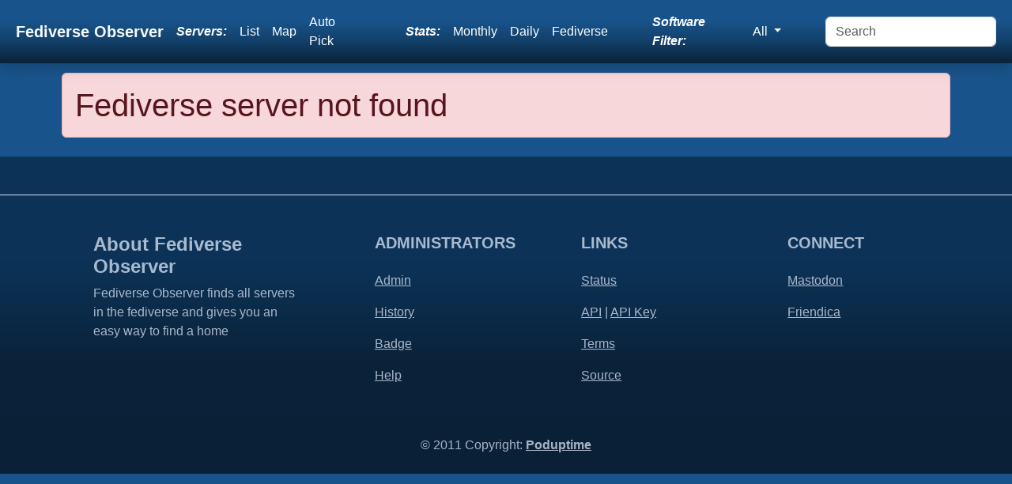

--- FILE ---
content_type: text/html; charset=UTF-8
request_url: https://fediverse.observer/gts.iagosto.dev
body_size: 2687
content:
<!doctype html>
<html lang="en" class="h-100">
<head>
    <link rel="preconnect" href="https://cdn.fediverse.observer/">
    <meta charset="utf-8">
    <meta name="viewport" content="width=device-width, initial-scale=1">
    <meta name="keywords" content="fediverse, lemmy, friendica, mastodon, peertube, pixelfed, misskey, loops, peertube, ghost">
    <meta name="description" content="We observe all Fediverse Sites. Find a Fediverse site to sign up for, find one close to you using a list, map or let us auto-pick one for you!">
    <link rel="icon" href="https://cdn.fediverse.observer//app/assets/favicon.ico" type="image/x-icon">
    <link rel="preload" href="https://cdn.fediverse.observer//app/assets/main.min.css" as="style">
    <link rel="stylesheet" href="https://cdn.fediverse.observer//app/assets/main.min.css">
    <link rel="canonical" href="https://fediverse.observer/gts.iagosto.dev">    <script defer src="https://cdn.fediverse.observer//node_modules/bootstrap/dist/js/bootstrap.bundle.min.js"></script>
    <meta property="og:url" content="https://fediverse.observer/gts.iagosto.dev">
    <meta property="og:title" content="Fediverse Observer checks all sites in the fediverse and gives you an easy way to find a home from a map or list or automatically.">
    <meta property="og:type" content="website">
    <meta property="og:description" content="Fediverse Sites Status. Find a Fediverse server to sign up for, find one close to you!">
    <title>Fediverse Observer | Fediverse Sites Status</title>
</head>
<body class="d-flex flex-column h-100">
<input type="hidden" name="apiurl" value="https://api.fediverse.observer/">
    <nav class="shadow sticky-top navbar navbar-expand-lg navbar-dark">
        <div class="container-fluid">
        <a class="text-light navbar-brand fw-bold ms-2" href="/">Fediverse Observer</a>
        <button class="navbar-toggler" type="button" data-bs-toggle="collapse" data-bs-target="#navbarNavDropdown" aria-controls="navbarNavDropdown" aria-expanded="false" aria-label="Toggle navigation">
            <div class="navbar-toggler-icon"></div>
        </button>
        <div class="collapse navbar-collapse" id="navbarNavDropdown">
            <ul class="navbar-nav ms-auto my-auto">
                <li class="nav-item text-white my-auto fst-italic fw-bold me-lg-2">
                    Servers:
                </li>
                <li class="nav-item my-auto">
                    <a class="text-white nav-link" href="/list">List</a>
                </li>
                <li class="nav-item my-auto">
                    <a class="text-white nav-link" href="/map">Map</a>
                </li>
                <li class="nav-item my-auto me-lg-5">
                    <a href="/go" class="text-white nav-link" data-bs-toggle="tooltip" data-bs-placement="bottom" data-bs-custom-class="custom-tooltip" title="One click to find you the best  server">Auto Pick</a>                </li>
                <li class="nav-item text-white my-auto fst-italic fw-bold me-lg-2">
                    Stats:
                </li>
                <li class="nav-item my-auto">
                    <a href="/stats" class="text-white nav-link">Monthly</a>
                </li>
                <li class="nav-item my-auto">
                    <a href="/dailystats" class="text-white nav-link">Daily</a>
                </li>
                <li class="nav-item my-auto me-lg-5">
                    <a href="/fediversestats" class="text-white nav-link">Fediverse</a>
                </li>
                <div class="text-white navbar-text my-auto fst-italic fw-bold me-lg-2" data-bs-toggle="tooltip" data-bs-placement="bottom" data-bs-custom-class="custom-tooltip" title="Filter all views and reports by software name">
                Software Filter:
                </div>
                <li class="nav-item dropdown my-auto me-lg-5" >
                    <a class="text-white nav-link dropdown-toggle" href="#" id="navbarDropdownMenuSoftwares" data-bs-toggle="dropdown" role="button" aria-expanded="false">
                        All                    </a>
                    <div class="dropdown-menu" aria-labelledby="navbarDropdownMenuSoftwares">
                        <a class="dropdown-item" href="//fediverse.observer/gts.iagosto.dev">All</a>
                        <a class="dropdown-item" href="//nodebb.fediverse.observer/gts.iagosto.dev">nodebb</a> <a class="dropdown-item" href="//mastodon.fediverse.observer/gts.iagosto.dev">mastodon</a> <a class="dropdown-item" href="//misskey.fediverse.observer/gts.iagosto.dev">misskey</a> <a class="dropdown-item" href="//lemmy.fediverse.observer/gts.iagosto.dev">lemmy</a> <a class="dropdown-item" href="//pixelfed.fediverse.observer/gts.iagosto.dev">pixelfed</a> <a class="dropdown-item" href="//peertube.fediverse.observer/gts.iagosto.dev">peertube</a> <a class="dropdown-item" href="//sharkey.fediverse.observer/gts.iagosto.dev">sharkey</a> <a class="dropdown-item" href="//microdotblog.fediverse.observer/gts.iagosto.dev">microdotblog</a> <a class="dropdown-item" href="//bridgyfed.fediverse.observer/gts.iagosto.dev">bridgyfed</a> <a class="dropdown-item" href="//diaspora.fediverse.observer/gts.iagosto.dev">diaspora</a> <a class="dropdown-item" href="//writefreely.fediverse.observer/gts.iagosto.dev">writefreely</a> <a class="dropdown-item" href="//pleroma.fediverse.observer/gts.iagosto.dev">pleroma</a> <a class="dropdown-item" href="//mobilizon.fediverse.observer/gts.iagosto.dev">mobilizon</a> <a class="dropdown-item" href="//bookwyrm.fediverse.observer/gts.iagosto.dev">bookwyrm</a> <a class="dropdown-item" href="//fedibird.fediverse.observer/gts.iagosto.dev">fedibird</a> <a class="dropdown-item" href="//loops.fediverse.observer/gts.iagosto.dev">loops</a> <a class="dropdown-item" href="//neodb.fediverse.observer/gts.iagosto.dev">neodb</a> <a class="dropdown-item" href="//plume.fediverse.observer/gts.iagosto.dev">plume</a> <a class="dropdown-item" href="//wordpress.fediverse.observer/gts.iagosto.dev">wordpress</a> <a class="dropdown-item" href="//akkoma.fediverse.observer/gts.iagosto.dev">akkoma</a>                         <a href="/allsoftwares">All Softwares List</a>
                    </div>
                </li>
            </ul>
            <form id="dosearch" class="d-flex ms-auto">
                <input id="search" class="form-control me-2" name="query" type="search" placeholder="Search" aria-label="Search" >
            </form>
        </div>
        </div>
    </nav>
<main class="flex-shrink-0">
    <div class="main">
        <script src="https://cdn.fediverse.observer//node_modules/chart.js/dist/chart.umd.js"></script><script src="https://cdn.fediverse.observer//node_modules/jquery/dist/jquery.min.js"></script><script src="https://cdn.fediverse.observer//node_modules/bootstrap-table/dist/bootstrap-table.min.js"></script>    <div class="container">
        <div class="text-justify row row-cols-1 p-2">
            <h1 class="alert alert-danger" role="alert">Fediverse server not found</h1>
        </div>
    </div>
        </div>
</main>
<footer class="text-center text-lg-start bg-body-tertiary text-muted text-lblue">
    <section class="d-flex justify-content-center justify-content-lg-between p-4 border-bottom">
    </section>
    <section class="">
        <div class="container text-center text-md-start mt-5 text-lblue">
            <div class="row mt-3">
                <div class="col-md-3 col-lg-4 col-xl-3 mx-auto mb-4">
                    
                    <div class="row d-flex justify-content-center">
                    <h4 class="text fw-bold d-flex justify-content-center">About Fediverse Observer</h4>
                    <p class="d-flex justify-content-center">Fediverse Observer finds all servers in the fediverse and gives you an easy way to find a home</p>
                    </div>
                                    </div>
                <div class="col-md-3 col-lg-2 col-xl-2 mx-auto mb-4">
                    <h5 class="text-uppercase fw-bold mb-4">
                        Administrators                    </h5>
                    <p>
                        <a href="/serveradmin" class="text-reset">Admin</a>
                    </p>
                    <p>
                        <a href="/history" class="text-reset">History</a>
                    </p>
                    <p>
                        <a href="/serveradmin" class="text-reset">Badge</a>
                    </p>
                    <p>
                        <a href="https://gitlab.com/diasporg/poduptime/-/wikis/Podmin/Server-Owner-Help" class="text-reset">Help</a>
                    </p>
                </div>
                <div class="col-md-3 col-lg-2 col-xl-2 mx-auto mb-4">
                    <h5 class="text-uppercase fw-bold mb-4">
                        Links                    </h5>
                    <p>
                        <a href="/status" class="text-reset">Status</a>
                    </p>
                    <p>
                        <a href="https://api.fediverse.observer/" class="text-reset">API</a> | <a href="https://fediverse.observer/apikey" class="text-reset">API Key</a>
                    </p>
                    <p>
                        <a href="/terms" class="text-reset">Terms</a>
                    </p>
                    <p>
                        <a href="https://gitlab.com/diasporg/poduptime" class="text-reset">Source</a>
                    </p>
                </div>
                <div class="col-md-3 col-lg-2 col-xl-2 mx-auto mb-4">
                    <h5 class="text-uppercase fw-bold mb-4">Connect</h5>
                    <p>
                        <a class="text-reset text-white" href="https://toot.wales/@alpacasncats">Mastodon</a>
                    </p>
                    <p>
                        <a class="text-reset text-white" href="https://fediverse.one/profile/fediverseobserver">Friendica</a>
                    </p>
                </div>
            </div>
        </div>
    </section>
    <div class="text-center p-4 text-lblue" style="background-color: rgba(0, 0, 0, 0.05);">
        © 2011 Copyright:
        <a class="text-reset fw-bold" href="https://gitlab.com/diasporg/poduptime/-/blob/main/COPYRIGHT">Poduptime</a>
    </div>
    <div class="toast-container position-fixed top-0 mt-3 ms-3">
        <div id="liveToast" class="toast text-bg-primary" role="alert" aria-live="assertive" aria-atomic="true">
            <div class="toast-header">
                <div class="me-auto">Notice</div>
                <button type="button" class="btn-close" data-bs-dismiss="toast" aria-label="Close"></button>
            </div>
            <div class="toast-body text-dark-emphasis" id="42">
            </div>
        </div>
    </div>
    <div class="modal fade" id="searchModal" tabindex="-1" role="dialog" aria-labelledby="searchModal" aria-hidden="true">
        <div class="modal-dialog modal-dialog-centered modal-xl" role="document">
            <div class="modal-content">
                <div class="modal-header">
                    <h5 class="modal-title" id="exampleModalLongTitle">Search Results</h5>
                </div>
                <div class="modal-body" id="searchresults">
                    ...
                </div>
            </div>
        </div>
    </div>

    
    <script>
        const form = document.getElementById('dosearch');

        form.addEventListener('submit', async (evt) => {
            evt.preventDefault();
            const formData = new FormData(form);
            const params = new URLSearchParams(formData);
            const response = await fetch('/search?' + params.toString());
            const data = await response.text();
            const myModalElement = document.getElementById('searchModal');
            const modal = new bootstrap.Modal(myModalElement);
            const element = document.getElementById('searchresults');
            element.innerHTML = data;
            modal.show();
        });
        window.addEventListener('load', function () {
            var tooltipTriggerList = [].slice.call(document.querySelectorAll('[data-bs-toggle="tooltip"]'))
            var tooltipList = tooltipTriggerList.map(function (tooltipTriggerEl) {
                return new bootstrap.Tooltip(tooltipTriggerEl)
            })
        });
    </script>
<link rel="preload" href="https://cdn.fediverse.observer//app/assets/second.min.css" as="style" onload="this.onload=null;this.rel='stylesheet'">
</body></html>



--- FILE ---
content_type: application/javascript
request_url: https://cdn.fediverse.observer//node_modules/bootstrap-table/dist/bootstrap-table.min.js
body_size: 48938
content:
/**
  * bootstrap-table - An extended table to integration with some of the most widely used CSS frameworks. (Supports Bootstrap, Semantic UI, Bulma, Material Design, Foundation)
  *
  * @version v1.26.0
  * @homepage https://bootstrap-table.com
  * @author wenzhixin <wenzhixin2010@gmail.com> (http://wenzhixin.net.cn/)
  * @license MIT
  */

!function(t,e){"object"==typeof exports&&"undefined"!=typeof module?module.exports=e(require("jquery")):"function"==typeof define&&define.amd?define(["jquery"],e):(t="undefined"!=typeof globalThis?globalThis:t||self).BootstrapTable=e(t.jQuery)}(this,function(t){"use strict";function e(t,e){(null==e||e>t.length)&&(e=t.length);for(var n=0,i=Array(e);n<e;n++)i[n]=t[n];return i}function n(t,e){if(!(t instanceof e))throw new TypeError("Cannot call a class as a function")}function i(t,e,n){return e&&function(t,e){for(var n=0;n<e.length;n++){var i=e[n];i.enumerable=i.enumerable||!1,i.configurable=!0,"value"in i&&(i.writable=!0),Object.defineProperty(t,u(i.key),i)}}(t.prototype,e),Object.defineProperty(t,"prototype",{writable:!1}),t}function r(t,e){var n="undefined"!=typeof Symbol&&t[Symbol.iterator]||t["@@iterator"];if(!n){if(Array.isArray(t)||(n=f(t))||e){n&&(t=n);var i=0,r=function(){};return{s:r,n:function(){return i>=t.length?{done:!0}:{done:!1,value:t[i++]}},e:function(t){throw t},f:r}}throw new TypeError("Invalid attempt to iterate non-iterable instance.\nIn order to be iterable, non-array objects must have a [Symbol.iterator]() method.")}var o,a=!0,s=!1;return{s:function(){n=n.call(t)},n:function(){var t=n.next();return a=t.done,t},e:function(t){s=!0,o=t},f:function(){try{a||null==n.return||n.return()}finally{if(s)throw o}}}}function o(t,e,n){return(e=u(e))in t?Object.defineProperty(t,e,{value:n,enumerable:!0,configurable:!0,writable:!0}):t[e]=n,t}function a(t,e){var n=Object.keys(t);if(Object.getOwnPropertySymbols){var i=Object.getOwnPropertySymbols(t);e&&(i=i.filter(function(e){return Object.getOwnPropertyDescriptor(t,e).enumerable})),n.push.apply(n,i)}return n}function s(t){for(var e=1;e<arguments.length;e++){var n=null!=arguments[e]?arguments[e]:{};e%2?a(Object(n),!0).forEach(function(e){o(t,e,n[e])}):Object.getOwnPropertyDescriptors?Object.defineProperties(t,Object.getOwnPropertyDescriptors(n)):a(Object(n)).forEach(function(e){Object.defineProperty(t,e,Object.getOwnPropertyDescriptor(n,e))})}return t}function l(t,e){return function(t){if(Array.isArray(t))return t}(t)||function(t,e){var n=null==t?null:"undefined"!=typeof Symbol&&t[Symbol.iterator]||t["@@iterator"];if(null!=n){var i,r,o,a,s=[],l=!0,c=!1;try{if(o=(n=n.call(t)).next,0===e);else for(;!(l=(i=o.call(n)).done)&&(s.push(i.value),s.length!==e);l=!0);}catch(t){c=!0,r=t}finally{try{if(!l&&null!=n.return&&(a=n.return(),Object(a)!==a))return}finally{if(c)throw r}}return s}}(t,e)||f(t,e)||function(){throw new TypeError("Invalid attempt to destructure non-iterable instance.\nIn order to be iterable, non-array objects must have a [Symbol.iterator]() method.")}()}function c(t){return function(t){if(Array.isArray(t))return e(t)}(t)||function(t){if("undefined"!=typeof Symbol&&null!=t[Symbol.iterator]||null!=t["@@iterator"])return Array.from(t)}(t)||f(t)||function(){throw new TypeError("Invalid attempt to spread non-iterable instance.\nIn order to be iterable, non-array objects must have a [Symbol.iterator]() method.")}()}function u(t){var e=function(t,e){if("object"!=typeof t||!t)return t;var n=t[Symbol.toPrimitive];if(void 0!==n){var i=n.call(t,e);if("object"!=typeof i)return i;throw new TypeError("@@toPrimitive must return a primitive value.")}return("string"===e?String:Number)(t)}(t,"string");return"symbol"==typeof e?e:e+""}function h(t){return h="function"==typeof Symbol&&"symbol"==typeof Symbol.iterator?function(t){return typeof t}:function(t){return t&&"function"==typeof Symbol&&t.constructor===Symbol&&t!==Symbol.prototype?"symbol":typeof t},h(t)}function f(t,n){if(t){if("string"==typeof t)return e(t,n);var i={}.toString.call(t).slice(8,-1);return"Object"===i&&t.constructor&&(i=t.constructor.name),"Map"===i||"Set"===i?Array.from(t):"Arguments"===i||/^(?:Ui|I)nt(?:8|16|32)(?:Clamped)?Array$/.test(i)?e(t,n):void 0}}var d,p,g="undefined"!=typeof globalThis?globalThis:"undefined"!=typeof window?window:"undefined"!=typeof global?global:"undefined"!=typeof self?self:{},v={};function b(){if(p)return d;p=1;var t=function(t){return t&&t.Math===Math&&t};return d=t("object"==typeof globalThis&&globalThis)||t("object"==typeof window&&window)||t("object"==typeof self&&self)||t("object"==typeof g&&g)||t("object"==typeof d&&d)||function(){return this}()||Function("return this")()}var m,y,w,S,x,O,T,C,P={};function k(){return y?m:(y=1,m=function(t){try{return!!t()}catch(t){return!0}})}function A(){if(S)return w;S=1;var t=k();return w=!t(function(){return 7!==Object.defineProperty({},1,{get:function(){return 7}})[1]})}function I(){if(O)return x;O=1;var t=k();return x=!t(function(){var t=function(){}.bind();return"function"!=typeof t||t.hasOwnProperty("prototype")})}function R(){if(C)return T;C=1;var t=I(),e=Function.prototype.call;return T=t?e.bind(e):function(){return e.apply(e,arguments)},T}var $,E,j,N,D,F,L,_,V,B,H,M,U,z,q,W,G,K,Y,J,Q,X,Z,tt,et,nt,it,rt,ot,at,st,lt,ct,ut,ht,ft,dt,pt,gt,vt,bt,mt={};function yt(){if($)return mt;$=1;var t={}.propertyIsEnumerable,e=Object.getOwnPropertyDescriptor,n=e&&!t.call({1:2},1);return mt.f=n?function(t){var n=e(this,t);return!!n&&n.enumerable}:t,mt}function wt(){return j?E:(j=1,E=function(t,e){return{enumerable:!(1&t),configurable:!(2&t),writable:!(4&t),value:e}})}function St(){if(D)return N;D=1;var t=I(),e=Function.prototype,n=e.call,i=t&&e.bind.bind(n,n);return N=t?i:function(t){return function(){return n.apply(t,arguments)}},N}function xt(){if(L)return F;L=1;var t=St(),e=t({}.toString),n=t("".slice);return F=function(t){return n(e(t),8,-1)}}function Ot(){if(V)return _;V=1;var t=St(),e=k(),n=xt(),i=Object,r=t("".split);return _=e(function(){return!i("z").propertyIsEnumerable(0)})?function(t){return"String"===n(t)?r(t,""):i(t)}:i}function Tt(){return H?B:(H=1,B=function(t){return null==t})}function Ct(){if(U)return M;U=1;var t=Tt(),e=TypeError;return M=function(n){if(t(n))throw new e("Can't call method on "+n);return n}}function Pt(){if(q)return z;q=1;var t=Ot(),e=Ct();return z=function(n){return t(e(n))}}function kt(){if(G)return W;G=1;var t="object"==typeof document&&document.all;return W=void 0===t&&void 0!==t?function(e){return"function"==typeof e||e===t}:function(t){return"function"==typeof t}}function At(){if(Y)return K;Y=1;var t=kt();return K=function(e){return"object"==typeof e?null!==e:t(e)}}function It(){if(Q)return J;Q=1;var t=b(),e=kt();return J=function(n,i){return arguments.length<2?(r=t[n],e(r)?r:void 0):t[n]&&t[n][i];var r},J}function Rt(){if(Z)return X;Z=1;var t=St();return X=t({}.isPrototypeOf)}function $t(){if(et)return tt;et=1;var t=b().navigator,e=t&&t.userAgent;return tt=e?String(e):""}function Et(){if(it)return nt;it=1;var t,e,n=b(),i=$t(),r=n.process,o=n.Deno,a=r&&r.versions||o&&o.version,s=a&&a.v8;return s&&(e=(t=s.split("."))[0]>0&&t[0]<4?1:+(t[0]+t[1])),!e&&i&&(!(t=i.match(/Edge\/(\d+)/))||t[1]>=74)&&(t=i.match(/Chrome\/(\d+)/))&&(e=+t[1]),nt=e}function jt(){if(ot)return rt;ot=1;var t=Et(),e=k(),n=b().String;return rt=!!Object.getOwnPropertySymbols&&!e(function(){var e=Symbol("symbol detection");return!n(e)||!(Object(e)instanceof Symbol)||!Symbol.sham&&t&&t<41})}function Nt(){if(st)return at;st=1;var t=jt();return at=t&&!Symbol.sham&&"symbol"==typeof Symbol.iterator}function Dt(){if(ct)return lt;ct=1;var t=It(),e=kt(),n=Rt(),i=Nt(),r=Object;return lt=i?function(t){return"symbol"==typeof t}:function(i){var o=t("Symbol");return e(o)&&n(o.prototype,r(i))}}function Ft(){if(ht)return ut;ht=1;var t=String;return ut=function(e){try{return t(e)}catch(t){return"Object"}}}function Lt(){if(dt)return ft;dt=1;var t=kt(),e=Ft(),n=TypeError;return ft=function(i){if(t(i))return i;throw new n(e(i)+" is not a function")}}function _t(){if(gt)return pt;gt=1;var t=Lt(),e=Tt();return pt=function(n,i){var r=n[i];return e(r)?void 0:t(r)}}function Vt(){if(bt)return vt;bt=1;var t=R(),e=kt(),n=At(),i=TypeError;return vt=function(r,o){var a,s;if("string"===o&&e(a=r.toString)&&!n(s=t(a,r)))return s;if(e(a=r.valueOf)&&!n(s=t(a,r)))return s;if("string"!==o&&e(a=r.toString)&&!n(s=t(a,r)))return s;throw new i("Can't convert object to primitive value")}}var Bt,Ht,Mt,Ut,zt,qt,Wt,Gt,Kt,Yt,Jt,Qt,Xt,Zt,te,ee,ne,ie,re,oe,ae,se,le,ce,ue={exports:{}};function he(){return Ht?Bt:(Ht=1,Bt=!1)}function fe(){if(Ut)return Mt;Ut=1;var t=b(),e=Object.defineProperty;return Mt=function(n,i){try{e(t,n,{value:i,configurable:!0,writable:!0})}catch(e){t[n]=i}return i}}function de(){if(zt)return ue.exports;zt=1;var t=he(),e=b(),n=fe(),i="__core-js_shared__",r=ue.exports=e[i]||n(i,{});return(r.versions||(r.versions=[])).push({version:"3.46.0",mode:t?"pure":"global",copyright:"© 2014-2025 Denis Pushkarev (zloirock.ru), 2025 CoreJS Company (core-js.io)",license:"https://github.com/zloirock/core-js/blob/v3.46.0/LICENSE",source:"https://github.com/zloirock/core-js"}),ue.exports}function pe(){if(Wt)return qt;Wt=1;var t=de();return qt=function(e,n){return t[e]||(t[e]=n||{})}}function ge(){if(Kt)return Gt;Kt=1;var t=Ct(),e=Object;return Gt=function(n){return e(t(n))}}function ve(){if(Jt)return Yt;Jt=1;var t=St(),e=ge(),n=t({}.hasOwnProperty);return Yt=Object.hasOwn||function(t,i){return n(e(t),i)}}function be(){if(Xt)return Qt;Xt=1;var t=St(),e=0,n=Math.random(),i=t(1.1.toString);return Qt=function(t){return"Symbol("+(void 0===t?"":t)+")_"+i(++e+n,36)}}function me(){if(te)return Zt;te=1;var t=b(),e=pe(),n=ve(),i=be(),r=jt(),o=Nt(),a=t.Symbol,s=e("wks"),l=o?a.for||a:a&&a.withoutSetter||i;return Zt=function(t){return n(s,t)||(s[t]=r&&n(a,t)?a[t]:l("Symbol."+t)),s[t]}}function ye(){if(ne)return ee;ne=1;var t=R(),e=At(),n=Dt(),i=_t(),r=Vt(),o=me(),a=TypeError,s=o("toPrimitive");return ee=function(o,l){if(!e(o)||n(o))return o;var c,u=i(o,s);if(u){if(void 0===l&&(l="default"),c=t(u,o,l),!e(c)||n(c))return c;throw new a("Can't convert object to primitive value")}return void 0===l&&(l="number"),r(o,l)}}function we(){if(re)return ie;re=1;var t=ye(),e=Dt();return ie=function(n){var i=t(n,"string");return e(i)?i:i+""}}function Se(){if(ae)return oe;ae=1;var t=b(),e=At(),n=t.document,i=e(n)&&e(n.createElement);return oe=function(t){return i?n.createElement(t):{}}}function xe(){if(le)return se;le=1;var t=A(),e=k(),n=Se();return se=!t&&!e(function(){return 7!==Object.defineProperty(n("div"),"a",{get:function(){return 7}}).a})}function Oe(){if(ce)return P;ce=1;var t=A(),e=R(),n=yt(),i=wt(),r=Pt(),o=we(),a=ve(),s=xe(),l=Object.getOwnPropertyDescriptor;return P.f=t?l:function(t,c){if(t=r(t),c=o(c),s)try{return l(t,c)}catch(t){}if(a(t,c))return i(!e(n.f,t,c),t[c])},P}var Te,Ce,Pe,ke,Ae,Ie,Re,$e={};function Ee(){if(Ce)return Te;Ce=1;var t=A(),e=k();return Te=t&&e(function(){return 42!==Object.defineProperty(function(){},"prototype",{value:42,writable:!1}).prototype})}function je(){if(ke)return Pe;ke=1;var t=At(),e=String,n=TypeError;return Pe=function(i){if(t(i))return i;throw new n(e(i)+" is not an object")}}function Ne(){if(Ae)return $e;Ae=1;var t=A(),e=xe(),n=Ee(),i=je(),r=we(),o=TypeError,a=Object.defineProperty,s=Object.getOwnPropertyDescriptor,l="enumerable",c="configurable",u="writable";return $e.f=t?n?function(t,e,n){if(i(t),e=r(e),i(n),"function"==typeof t&&"prototype"===e&&"value"in n&&u in n&&!n[u]){var o=s(t,e);o&&o[u]&&(t[e]=n.value,n={configurable:c in n?n[c]:o[c],enumerable:l in n?n[l]:o[l],writable:!1})}return a(t,e,n)}:a:function(t,n,s){if(i(t),n=r(n),i(s),e)try{return a(t,n,s)}catch(t){}if("get"in s||"set"in s)throw new o("Accessors not supported");return"value"in s&&(t[n]=s.value),t},$e}function De(){if(Re)return Ie;Re=1;var t=A(),e=Ne(),n=wt();return Ie=t?function(t,i,r){return e.f(t,i,n(1,r))}:function(t,e,n){return t[e]=n,t}}var Fe,Le,_e,Ve,Be,He,Me,Ue,ze,qe,We,Ge,Ke,Ye,Je,Qe={exports:{}};function Xe(){if(Le)return Fe;Le=1;var t=A(),e=ve(),n=Function.prototype,i=t&&Object.getOwnPropertyDescriptor,r=e(n,"name"),o=r&&"something"===function(){}.name,a=r&&(!t||t&&i(n,"name").configurable);return Fe={EXISTS:r,PROPER:o,CONFIGURABLE:a}}function Ze(){if(Ve)return _e;Ve=1;var t=St(),e=kt(),n=de(),i=t(Function.toString);return e(n.inspectSource)||(n.inspectSource=function(t){return i(t)}),_e=n.inspectSource}function tn(){if(Ue)return Me;Ue=1;var t=pe(),e=be(),n=t("keys");return Me=function(t){return n[t]||(n[t]=e(t))}}function en(){return qe?ze:(qe=1,ze={})}function nn(){if(Ge)return We;Ge=1;var t,e,n,i=function(){if(He)return Be;He=1;var t=b(),e=kt(),n=t.WeakMap;return Be=e(n)&&/native code/.test(String(n))}(),r=b(),o=At(),a=De(),s=ve(),l=de(),c=tn(),u=en(),h="Object already initialized",f=r.TypeError,d=r.WeakMap;if(i||l.state){var p=l.state||(l.state=new d);p.get=p.get,p.has=p.has,p.set=p.set,t=function(t,e){if(p.has(t))throw new f(h);return e.facade=t,p.set(t,e),e},e=function(t){return p.get(t)||{}},n=function(t){return p.has(t)}}else{var g=c("state");u[g]=!0,t=function(t,e){if(s(t,g))throw new f(h);return e.facade=t,a(t,g,e),e},e=function(t){return s(t,g)?t[g]:{}},n=function(t){return s(t,g)}}return We={set:t,get:e,has:n,enforce:function(i){return n(i)?e(i):t(i,{})},getterFor:function(t){return function(n){var i;if(!o(n)||(i=e(n)).type!==t)throw new f("Incompatible receiver, "+t+" required");return i}}}}function rn(){if(Ke)return Qe.exports;Ke=1;var t=St(),e=k(),n=kt(),i=ve(),r=A(),o=Xe().CONFIGURABLE,a=Ze(),s=nn(),l=s.enforce,c=s.get,u=String,h=Object.defineProperty,f=t("".slice),d=t("".replace),p=t([].join),g=r&&!e(function(){return 8!==h(function(){},"length",{value:8}).length}),v=String(String).split("String"),b=Qe.exports=function(t,e,n){"Symbol("===f(u(e),0,7)&&(e="["+d(u(e),/^Symbol\(([^)]*)\).*$/,"$1")+"]"),n&&n.getter&&(e="get "+e),n&&n.setter&&(e="set "+e),(!i(t,"name")||o&&t.name!==e)&&(r?h(t,"name",{value:e,configurable:!0}):t.name=e),g&&n&&i(n,"arity")&&t.length!==n.arity&&h(t,"length",{value:n.arity});try{n&&i(n,"constructor")&&n.constructor?r&&h(t,"prototype",{writable:!1}):t.prototype&&(t.prototype=void 0)}catch(t){}var a=l(t);return i(a,"source")||(a.source=p(v,"string"==typeof e?e:"")),t};return Function.prototype.toString=b(function(){return n(this)&&c(this).source||a(this)},"toString"),Qe.exports}function on(){if(Je)return Ye;Je=1;var t=kt(),e=Ne(),n=rn(),i=fe();return Ye=function(r,o,a,s){s||(s={});var l=s.enumerable,c=void 0!==s.name?s.name:o;if(t(a)&&n(a,c,s),s.global)l?r[o]=a:i(o,a);else{try{s.unsafe?r[o]&&(l=!0):delete r[o]}catch(t){}l?r[o]=a:e.f(r,o,{value:a,enumerable:!1,configurable:!s.nonConfigurable,writable:!s.nonWritable})}return r}}var an,sn,ln,cn,un,hn,fn,dn,pn,gn,vn,bn,mn,yn,wn,Sn,xn,On={};function Tn(){if(cn)return ln;cn=1;var t=function(){if(sn)return an;sn=1;var t=Math.ceil,e=Math.floor;return an=Math.trunc||function(n){var i=+n;return(i>0?e:t)(i)}}();return ln=function(e){var n=+e;return n!=n||0===n?0:t(n)}}function Cn(){if(hn)return un;hn=1;var t=Tn(),e=Math.max,n=Math.min;return un=function(i,r){var o=t(i);return o<0?e(o+r,0):n(o,r)}}function Pn(){if(dn)return fn;dn=1;var t=Tn(),e=Math.min;return fn=function(n){var i=t(n);return i>0?e(i,9007199254740991):0}}function kn(){if(gn)return pn;gn=1;var t=Pn();return pn=function(e){return t(e.length)}}function An(){if(bn)return vn;bn=1;var t=Pt(),e=Cn(),n=kn(),i=function(i){return function(r,o,a){var s=t(r),l=n(s);if(0===l)return!i&&-1;var c,u=e(a,l);if(i&&o!=o){for(;l>u;)if((c=s[u++])!=c)return!0}else for(;l>u;u++)if((i||u in s)&&s[u]===o)return i||u||0;return!i&&-1}};return vn={includes:i(!0),indexOf:i(!1)}}function In(){if(yn)return mn;yn=1;var t=St(),e=ve(),n=Pt(),i=An().indexOf,r=en(),o=t([].push);return mn=function(t,a){var s,l=n(t),c=0,u=[];for(s in l)!e(r,s)&&e(l,s)&&o(u,s);for(;a.length>c;)e(l,s=a[c++])&&(~i(u,s)||o(u,s));return u}}function Rn(){return Sn?wn:(Sn=1,wn=["constructor","hasOwnProperty","isPrototypeOf","propertyIsEnumerable","toLocaleString","toString","valueOf"])}function $n(){if(xn)return On;xn=1;var t=In(),e=Rn().concat("length","prototype");return On.f=Object.getOwnPropertyNames||function(n){return t(n,e)},On}var En,jn,Nn,Dn,Fn,Ln,_n,Vn,Bn,Hn,Mn,Un,zn,qn,Wn,Gn,Kn,Yn,Jn,Qn,Xn,Zn,ti,ei,ni,ii,ri,oi,ai={};function si(){return En||(En=1,ai.f=Object.getOwnPropertySymbols),ai}function li(){if(Nn)return jn;Nn=1;var t=It(),e=St(),n=$n(),i=si(),r=je(),o=e([].concat);return jn=t("Reflect","ownKeys")||function(t){var e=n.f(r(t)),a=i.f;return a?o(e,a(t)):e}}function ci(){if(Fn)return Dn;Fn=1;var t=ve(),e=li(),n=Oe(),i=Ne();return Dn=function(r,o,a){for(var s=e(o),l=i.f,c=n.f,u=0;u<s.length;u++){var h=s[u];t(r,h)||a&&t(a,h)||l(r,h,c(o,h))}}}function ui(){if(_n)return Ln;_n=1;var t=k(),e=kt(),n=/#|\.prototype\./,i=function(n,i){var l=o[r(n)];return l===s||l!==a&&(e(i)?t(i):!!i)},r=i.normalize=function(t){return String(t).replace(n,".").toLowerCase()},o=i.data={},a=i.NATIVE="N",s=i.POLYFILL="P";return Ln=i}function hi(){if(Bn)return Vn;Bn=1;var t=b(),e=Oe().f,n=De(),i=on(),r=fe(),o=ci(),a=ui();return Vn=function(s,l){var c,u,h,f,d,p=s.target,g=s.global,v=s.stat;if(c=g?t:v?t[p]||r(p,{}):t[p]&&t[p].prototype)for(u in l){if(f=l[u],h=s.dontCallGetSet?(d=e(c,u))&&d.value:c[u],!a(g?u:p+(v?".":"#")+u,s.forced)&&void 0!==h){if(typeof f==typeof h)continue;o(f,h)}(s.sham||h&&h.sham)&&n(f,"sham",!0),i(c,u,f,s)}}}function fi(){if(Mn)return Hn;Mn=1;var t=xt();return Hn=Array.isArray||function(e){return"Array"===t(e)}}function di(){if(zn)return Un;zn=1;var t=TypeError;return Un=function(e){if(e>9007199254740991)throw t("Maximum allowed index exceeded");return e}}function pi(){if(Wn)return qn;Wn=1;var t=A(),e=Ne(),n=wt();return qn=function(i,r,o){t?e.f(i,r,n(0,o)):i[r]=o}}function gi(){if(Kn)return Gn;Kn=1;var t={};return t[me()("toStringTag")]="z",Gn="[object z]"===String(t)}function vi(){if(Jn)return Yn;Jn=1;var t=gi(),e=kt(),n=xt(),i=me()("toStringTag"),r=Object,o="Arguments"===n(function(){return arguments}());return Yn=t?n:function(t){var a,s,l;return void 0===t?"Undefined":null===t?"Null":"string"==typeof(s=function(t,e){try{return t[e]}catch(t){}}(a=r(t),i))?s:o?n(a):"Object"===(l=n(a))&&e(a.callee)?"Arguments":l}}function bi(){if(Xn)return Qn;Xn=1;var t=St(),e=k(),n=kt(),i=vi(),r=It(),o=Ze(),a=function(){},s=r("Reflect","construct"),l=/^\s*(?:class|function)\b/,c=t(l.exec),u=!l.test(a),h=function(t){if(!n(t))return!1;try{return s(a,[],t),!0}catch(t){return!1}},f=function(t){if(!n(t))return!1;switch(i(t)){case"AsyncFunction":case"GeneratorFunction":case"AsyncGeneratorFunction":return!1}try{return u||!!c(l,o(t))}catch(t){return!0}};return f.sham=!0,Qn=!s||e(function(){var t;return h(h.call)||!h(Object)||!h(function(){t=!0})||t})?f:h}function mi(){if(ti)return Zn;ti=1;var t=fi(),e=bi(),n=At(),i=me()("species"),r=Array;return Zn=function(o){var a;return t(o)&&(a=o.constructor,(e(a)&&(a===r||t(a.prototype))||n(a)&&null===(a=a[i]))&&(a=void 0)),void 0===a?r:a}}function yi(){if(ni)return ei;ni=1;var t=mi();return ei=function(e,n){return new(t(e))(0===n?0:n)}}function wi(){if(ri)return ii;ri=1;var t=k(),e=me(),n=Et(),i=e("species");return ii=function(e){return n>=51||!t(function(){var t=[];return(t.constructor={})[i]=function(){return{foo:1}},1!==t[e](Boolean).foo})}}!function(){if(oi)return v;oi=1;var t=hi(),e=k(),n=fi(),i=At(),r=ge(),o=kn(),a=di(),s=pi(),l=yi(),c=wi(),u=me(),h=Et(),f=u("isConcatSpreadable"),d=h>=51||!e(function(){var t=[];return t[f]=!1,t.concat()[0]!==t}),p=function(t){if(!i(t))return!1;var e=t[f];return void 0!==e?!!e:n(t)};t({target:"Array",proto:!0,arity:1,forced:!d||!c("concat")},{concat:function(t){var e,n,i,c,u,h=r(this),f=l(h,0),d=0;for(e=-1,i=arguments.length;e<i;e++)if(p(u=-1===e?h:arguments[e]))for(c=o(u),a(d+c),n=0;n<c;n++,d++)n in u&&s(f,d,u[n]);else a(d+1),s(f,d++,u);return f.length=d,f}})}();var Si,xi,Oi,Ti,Ci,Pi,ki,Ai,Ii,Ri,$i={},Ei={};function ji(){if(xi)return Si;xi=1;var t=In(),e=Rn();return Si=Object.keys||function(n){return t(n,e)}}function Ni(){if(Ci)return Ti;Ci=1;var t=It();return Ti=t("document","documentElement")}function Di(){if(ki)return Pi;ki=1;var t,e=je(),n=function(){if(Oi)return Ei;Oi=1;var t=A(),e=Ee(),n=Ne(),i=je(),r=Pt(),o=ji();return Ei.f=t&&!e?Object.defineProperties:function(t,e){i(t);for(var a,s=r(e),l=o(e),c=l.length,u=0;c>u;)n.f(t,a=l[u++],s[a]);return t},Ei}(),i=Rn(),r=en(),o=Ni(),a=Se(),s=tn(),l="prototype",c="script",u=s("IE_PROTO"),h=function(){},f=function(t){return"<"+c+">"+t+"</"+c+">"},d=function(t){t.write(f("")),t.close();var e=t.parentWindow.Object;return t=null,e},p=function(){try{t=new ActiveXObject("htmlfile")}catch(t){}var e,n,r;p="undefined"!=typeof document?document.domain&&t?d(t):(n=a("iframe"),r="java"+c+":",n.style.display="none",o.appendChild(n),n.src=String(r),(e=n.contentWindow.document).open(),e.write(f("document.F=Object")),e.close(),e.F):d(t);for(var s=i.length;s--;)delete p[l][i[s]];return p()};return r[u]=!0,Pi=Object.create||function(t,i){var r;return null!==t?(h[l]=e(t),r=new h,h[l]=null,r[u]=t):r=p(),void 0===i?r:n.f(r,i)}}function Fi(){if(Ii)return Ai;Ii=1;var t=me(),e=Di(),n=Ne().f,i=t("unscopables"),r=Array.prototype;return void 0===r[i]&&n(r,i,{configurable:!0,value:e(null)}),Ai=function(t){r[i][t]=!0}}!function(){if(Ri)return $i;Ri=1;var t=hi(),e=An().includes,n=k(),i=Fi();t({target:"Array",proto:!0,forced:n(function(){return!Array(1).includes()})},{includes:function(t){return e(this,t,arguments.length>1?arguments[1]:void 0)}}),i("includes")}();var Li,_i,Vi,Bi={};!function(){if(Vi)return Bi;Vi=1;var t=hi(),e=function(){if(_i)return Li;_i=1;var t=A(),e=St(),n=R(),i=k(),r=ji(),o=si(),a=yt(),s=ge(),l=Ot(),c=Object.assign,u=Object.defineProperty,h=e([].concat);return Li=!c||i(function(){if(t&&1!==c({b:1},c(u({},"a",{enumerable:!0,get:function(){u(this,"b",{value:3,enumerable:!1})}}),{b:2})).b)return!0;var e={},n={},i=Symbol("assign detection"),o="abcdefghijklmnopqrst";return e[i]=7,o.split("").forEach(function(t){n[t]=t}),7!==c({},e)[i]||r(c({},n)).join("")!==o})?function(e,i){for(var c=s(e),u=arguments.length,f=1,d=o.f,p=a.f;u>f;)for(var g,v=l(arguments[f++]),b=d?h(r(v),d(v)):r(v),m=b.length,y=0;m>y;)g=b[y++],t&&!n(p,v,g)||(c[g]=v[g]);return c}:c,Li}();t({target:"Object",stat:!0,arity:2,forced:Object.assign!==e},{assign:e})}();var Hi,Mi={};!function(){if(Hi)return Mi;Hi=1;var t=hi(),e=ge(),n=ji();t({target:"Object",stat:!0,forced:k()(function(){n(1)})},{keys:function(t){return n(e(t))}})}();var Ui,zi,qi,Wi,Gi,Ki,Yi,Ji,Qi,Xi,Zi,tr,er,nr={};function ir(){if(zi)return Ui;zi=1;var t=vi(),e=String;return Ui=function(n){if("Symbol"===t(n))throw new TypeError("Cannot convert a Symbol value to a string");return e(n)}}function rr(){if(Wi)return qi;Wi=1;var t=je();return qi=function(){var e=t(this),n="";return e.hasIndices&&(n+="d"),e.global&&(n+="g"),e.ignoreCase&&(n+="i"),e.multiline&&(n+="m"),e.dotAll&&(n+="s"),e.unicode&&(n+="u"),e.unicodeSets&&(n+="v"),e.sticky&&(n+="y"),n}}function or(){if(Ki)return Gi;Ki=1;var t=k(),e=b().RegExp,n=t(function(){var t=e("a","y");return t.lastIndex=2,null!==t.exec("abcd")}),i=n||t(function(){return!e("a","y").sticky}),r=n||t(function(){var t=e("^r","gy");return t.lastIndex=2,null!==t.exec("str")});return Gi={BROKEN_CARET:r,MISSED_STICKY:i,UNSUPPORTED_Y:n}}function ar(){if(Ji)return Yi;Ji=1;var t=k(),e=b().RegExp;return Yi=t(function(){var t=e(".","s");return!(t.dotAll&&t.test("\n")&&"s"===t.flags)})}function sr(){if(Xi)return Qi;Xi=1;var t=k(),e=b().RegExp;return Qi=t(function(){var t=e("(?<a>b)","g");return"b"!==t.exec("b").groups.a||"bc"!=="b".replace(t,"$<a>c")})}function lr(){if(tr)return Zi;tr=1;var t,e,n=R(),i=St(),r=ir(),o=rr(),a=or(),s=pe(),l=Di(),c=nn().get,u=ar(),h=sr(),f=s("native-string-replace",String.prototype.replace),d=RegExp.prototype.exec,p=d,g=i("".charAt),v=i("".indexOf),b=i("".replace),m=i("".slice),y=(e=/b*/g,n(d,t=/a/,"a"),n(d,e,"a"),0!==t.lastIndex||0!==e.lastIndex),w=a.BROKEN_CARET,S=void 0!==/()??/.exec("")[1];return(y||S||w||u||h)&&(p=function(t){var e,i,a,s,u,h,x,O=this,T=c(O),C=r(t),P=T.raw;if(P)return P.lastIndex=O.lastIndex,e=n(p,P,C),O.lastIndex=P.lastIndex,e;var k=T.groups,A=w&&O.sticky,I=n(o,O),R=O.source,$=0,E=C;if(A&&(I=b(I,"y",""),-1===v(I,"g")&&(I+="g"),E=m(C,O.lastIndex),O.lastIndex>0&&(!O.multiline||O.multiline&&"\n"!==g(C,O.lastIndex-1))&&(R="(?: "+R+")",E=" "+E,$++),i=new RegExp("^(?:"+R+")",I)),S&&(i=new RegExp("^"+R+"$(?!\\s)",I)),y&&(a=O.lastIndex),s=n(d,A?i:O,E),A?s?(s.input=m(s.input,$),s[0]=m(s[0],$),s.index=O.lastIndex,O.lastIndex+=s[0].length):O.lastIndex=0:y&&s&&(O.lastIndex=O.global?s.index+s[0].length:a),S&&s&&s.length>1&&n(f,s[0],i,function(){for(u=1;u<arguments.length-2;u++)void 0===arguments[u]&&(s[u]=void 0)}),s&&k)for(s.groups=h=l(null),u=0;u<k.length;u++)h[(x=k[u])[0]]=s[x[1]];return s}),Zi=p}function cr(){if(er)return nr;er=1;var t=hi(),e=lr();return t({target:"RegExp",proto:!0,forced:/./.exec!==e},{exec:e}),nr}cr();var ur,hr,fr,dr,pr,gr,vr,br={};function mr(){if(hr)return ur;hr=1;var t=At(),e=xt(),n=me()("match");return ur=function(i){var r;return t(i)&&(void 0!==(r=i[n])?!!r:"RegExp"===e(i))}}function yr(){if(dr)return fr;dr=1;var t=mr(),e=TypeError;return fr=function(n){if(t(n))throw new e("The method doesn't accept regular expressions");return n}}function wr(){if(gr)return pr;gr=1;var t=me()("match");return pr=function(e){var n=/./;try{"/./"[e](n)}catch(i){try{return n[t]=!1,"/./"[e](n)}catch(t){}}return!1}}!function(){if(vr)return br;vr=1;var t=hi(),e=St(),n=yr(),i=Ct(),r=ir(),o=wr(),a=e("".indexOf);t({target:"String",proto:!0,forced:!o("includes")},{includes:function(t){return!!~a(r(i(this)),r(n(t)),arguments.length>1?arguments[1]:void 0)}})}();var Sr,xr,Or,Tr,Cr,Pr,kr,Ar={};function Ir(){if(xr)return Sr;xr=1;var t=xt(),e=St();return Sr=function(n){if("Function"===t(n))return e(n)}}function Rr(){if(Tr)return Or;Tr=1;var t=Ir(),e=Lt(),n=I(),i=t(t.bind);return Or=function(t,r){return e(t),void 0===r?t:n?i(t,r):function(){return t.apply(r,arguments)}},Or}function $r(){if(Pr)return Cr;Pr=1;var t=Rr(),e=St(),n=Ot(),i=ge(),r=kn(),o=yi(),a=e([].push),s=function(e){var s=1===e,l=2===e,c=3===e,u=4===e,h=6===e,f=7===e,d=5===e||h;return function(p,g,v,b){for(var m,y,w=i(p),S=n(w),x=r(S),O=t(g,v),T=0,C=b||o,P=s?C(p,x):l||f?C(p,0):void 0;x>T;T++)if((d||T in S)&&(y=O(m=S[T],T,w),e))if(s)P[T]=y;else if(y)switch(e){case 3:return!0;case 5:return m;case 6:return T;case 2:a(P,m)}else switch(e){case 4:return!1;case 7:a(P,m)}return h?-1:c||u?u:P}};return Cr={forEach:s(0),map:s(1),filter:s(2),some:s(3),every:s(4),find:s(5),findIndex:s(6),filterReject:s(7)}}!function(){if(kr)return Ar;kr=1;var t=hi(),e=$r().find,n=Fi(),i="find",r=!0;i in[]&&Array(1)[i](function(){r=!1}),t({target:"Array",proto:!0,forced:r},{find:function(t){return e(this,t,arguments.length>1?arguments[1]:void 0)}}),n(i)}();var Er,jr,Nr,Dr,Fr,Lr,_r,Vr={};function Br(){if(jr)return Er;jr=1;var t=k();return Er=!t(function(){function t(){}return t.prototype.constructor=null,Object.getPrototypeOf(new t)!==t.prototype})}function Hr(){if(Dr)return Nr;Dr=1;var t=ve(),e=kt(),n=ge(),i=tn(),r=Br(),o=i("IE_PROTO"),a=Object,s=a.prototype;return Nr=r?a.getPrototypeOf:function(i){var r=n(i);if(t(r,o))return r[o];var l=r.constructor;return e(l)&&r instanceof l?l.prototype:r instanceof a?s:null}}!function(){if(_r)return Vr;_r=1;var t=hi(),e=function(){if(Lr)return Fr;Lr=1;var t=A(),e=k(),n=St(),i=Hr(),r=ji(),o=Pt(),a=n(yt().f),s=n([].push),l=t&&e(function(){var t=Object.create(null);return t[2]=2,!a(t,2)}),c=function(e){return function(n){for(var c,u=o(n),h=r(u),f=l&&null===i(u),d=h.length,p=0,g=[];d>p;)c=h[p++],t&&!(f?c in u:a(u,c))||s(g,e?[c,u[c]]:u[c]);return g}};return Fr={entries:c(!0),values:c(!1)}}().entries;t({target:"Object",stat:!0},{entries:function(t){return e(t)}})}();var Mr,Ur,zr,qr={};!function(){if(zr)return qr;zr=1;var t=gi(),e=on(),n=function(){if(Ur)return Mr;Ur=1;var t=gi(),e=vi();return Mr=t?{}.toString:function(){return"[object "+e(this)+"]"}}();t||e(Object.prototype,"toString",n,{unsafe:!0})}();var Wr,Gr,Kr,Yr,Jr,Qr,Xr,Zr,to,eo,no,io,ro,oo={};function ao(){if(Gr)return Wr;Gr=1,cr();var t=R(),e=on(),n=lr(),i=k(),r=me(),o=De(),a=r("species"),s=RegExp.prototype;return Wr=function(l,c,u,h){var f=r(l),d=!i(function(){var t={};return t[f]=function(){return 7},7!==""[l](t)}),p=d&&!i(function(){var t=!1,e=/a/;return"split"===l&&((e={}).constructor={},e.constructor[a]=function(){return e},e.flags="",e[f]=/./[f]),e.exec=function(){return t=!0,null},e[f](""),!t});if(!d||!p||u){var g=/./[f],v=c(f,""[l],function(e,i,r,o,a){var l=i.exec;return l===n||l===s.exec?d&&!a?{done:!0,value:t(g,i,r,o)}:{done:!0,value:t(e,r,i,o)}:{done:!1}});e(String.prototype,l,v[0]),e(s,f,v[1])}h&&o(s[f],"sham",!0)}}function so(){if(Yr)return Kr;Yr=1;var t=bi(),e=Ft(),n=TypeError;return Kr=function(i){if(t(i))return i;throw new n(e(i)+" is not a constructor")}}function lo(){if(Qr)return Jr;Qr=1;var t=je(),e=so(),n=Tt(),i=me()("species");return Jr=function(r,o){var a,s=t(r).constructor;return void 0===s||n(a=t(s)[i])?o:e(a)}}function co(){if(Zr)return Xr;Zr=1;var t=St(),e=Tn(),n=ir(),i=Ct(),r=t("".charAt),o=t("".charCodeAt),a=t("".slice),s=function(t){return function(s,l){var c,u,h=n(i(s)),f=e(l),d=h.length;return f<0||f>=d?t?"":void 0:(c=o(h,f))<55296||c>56319||f+1===d||(u=o(h,f+1))<56320||u>57343?t?r(h,f):c:t?a(h,f,f+2):u-56320+(c-55296<<10)+65536}};return Xr={codeAt:s(!1),charAt:s(!0)}}function uo(){if(eo)return to;eo=1;var t=co().charAt;return to=function(e,n,i){return n+(i?t(e,n).length:1)}}function ho(){if(io)return no;io=1;var t=R(),e=je(),n=kt(),i=xt(),r=lr(),o=TypeError;return no=function(a,s){var l=a.exec;if(n(l)){var c=t(l,a,s);return null!==c&&e(c),c}if("RegExp"===i(a))return t(r,a,s);throw new o("RegExp#exec called on incompatible receiver")}}!function(){if(ro)return oo;ro=1;var t=R(),e=St(),n=ao(),i=je(),r=At(),o=Ct(),a=lo(),s=uo(),l=Pn(),c=ir(),u=_t(),h=ho(),f=or(),d=k(),p=f.UNSUPPORTED_Y,g=Math.min,v=e([].push),b=e("".slice),m=!d(function(){var t=/(?:)/,e=t.exec;t.exec=function(){return e.apply(this,arguments)};var n="ab".split(t);return 2!==n.length||"a"!==n[0]||"b"!==n[1]}),y="c"==="abbc".split(/(b)*/)[1]||4!=="test".split(/(?:)/,-1).length||2!=="ab".split(/(?:ab)*/).length||4!==".".split(/(.?)(.?)/).length||".".split(/()()/).length>1||"".split(/.?/).length;n("split",function(e,n,f){var d="0".split(void 0,0).length?function(e,i){return void 0===e&&0===i?[]:t(n,this,e,i)}:n;return[function(n,i){var a=o(this),s=r(n)?u(n,e):void 0;return s?t(s,n,a,i):t(d,c(a),n,i)},function(t,e){var r=i(this),o=c(t);if(!y){var u=f(d,r,o,e,d!==n);if(u.done)return u.value}var m=a(r,RegExp),w=r.unicode,S=(r.ignoreCase?"i":"")+(r.multiline?"m":"")+(r.unicode?"u":"")+(p?"g":"y"),x=new m(p?"^(?:"+r.source+")":r,S),O=void 0===e?4294967295:e>>>0;if(0===O)return[];if(0===o.length)return null===h(x,o)?[o]:[];for(var T=0,C=0,P=[];C<o.length;){x.lastIndex=p?0:C;var k,A=h(x,p?b(o,C):o);if(null===A||(k=g(l(x.lastIndex+(p?C:0)),o.length))===T)C=s(o,C,w);else{if(v(P,b(o,T,C)),P.length===O)return P;for(var I=1;I<=A.length-1;I++)if(v(P,A[I]),P.length===O)return P;C=T=k}}return v(P,b(o,T)),P}]},y||!m,p)}();var fo,po,go,vo,bo,mo,yo,wo={};function So(){return po?fo:(po=1,fo="\t\n\v\f\r                　\u2028\u2029\ufeff")}function xo(){if(vo)return go;vo=1;var t=St(),e=Ct(),n=ir(),i=So(),r=t("".replace),o=RegExp("^["+i+"]+"),a=RegExp("(^|[^"+i+"])["+i+"]+$"),s=function(t){return function(i){var s=n(e(i));return 1&t&&(s=r(s,o,"")),2&t&&(s=r(s,a,"$1")),s}};return go={start:s(1),end:s(2),trim:s(3)}}!function(){if(yo)return wo;yo=1;var t=hi(),e=xo().trim,n=function(){if(mo)return bo;mo=1;var t=Xe().PROPER,e=k(),n=So();return bo=function(i){return e(function(){return!!n[i]()||"​᠎"!=="​᠎"[i]()||t&&n[i].name!==i})}}();t({target:"String",proto:!0,forced:n("trim")},{trim:function(){return e(this)}})}();var Oo,To,Co,Po,ko,Ao,Io,Ro,$o,Eo={};function jo(){return To?Oo:(To=1,Oo={CSSRuleList:0,CSSStyleDeclaration:0,CSSValueList:0,ClientRectList:0,DOMRectList:0,DOMStringList:0,DOMTokenList:1,DataTransferItemList:0,FileList:0,HTMLAllCollection:0,HTMLCollection:0,HTMLFormElement:0,HTMLSelectElement:0,MediaList:0,MimeTypeArray:0,NamedNodeMap:0,NodeList:1,PaintRequestList:0,Plugin:0,PluginArray:0,SVGLengthList:0,SVGNumberList:0,SVGPathSegList:0,SVGPointList:0,SVGStringList:0,SVGTransformList:0,SourceBufferList:0,StyleSheetList:0,TextTrackCueList:0,TextTrackList:0,TouchList:0})}function No(){if(Po)return Co;Po=1;var t=Se()("span").classList,e=t&&t.constructor&&t.constructor.prototype;return Co=e===Object.prototype?void 0:e}function Do(){if(Ao)return ko;Ao=1;var t=k();return ko=function(e,n){var i=[][e];return!!i&&t(function(){i.call(null,n||function(){return 1},1)})}}!function(){if($o)return Eo;$o=1;var t=b(),e=jo(),n=No(),i=function(){if(Ro)return Io;Ro=1;var t=$r().forEach,e=Do()("forEach");return Io=e?[].forEach:function(e){return t(this,e,arguments.length>1?arguments[1]:void 0)},Io}(),r=De(),o=function(t){if(t&&t.forEach!==i)try{r(t,"forEach",i)}catch(e){t.forEach=i}};for(var a in e)e[a]&&o(t[a]&&t[a].prototype);o(n)}();var Fo,Lo={};!function(){if(Fo)return Lo;Fo=1;var t=hi(),e=$r().filter;t({target:"Array",proto:!0,forced:!wi()("filter")},{filter:function(t){return e(this,t,arguments.length>1?arguments[1]:void 0)}})}();var _o,Vo,Bo,Ho,Mo,Uo,zo,qo,Wo,Go,Ko,Yo,Jo,Qo,Xo,Zo,ta,ea,na,ia,ra,oa,aa,sa={};function la(){return Bo?Vo:(Bo=1,Vo={})}function ca(){if(Mo)return Ho;Mo=1;var t,e,n,i=k(),r=kt(),o=At(),a=Di(),s=Hr(),l=on(),c=me(),u=he(),h=c("iterator"),f=!1;return[].keys&&("next"in(n=[].keys())?(e=s(s(n)))!==Object.prototype&&(t=e):f=!0),!o(t)||i(function(){var e={};return t[h].call(e)!==e})?t={}:u&&(t=a(t)),r(t[h])||l(t,h,function(){return this}),Ho={IteratorPrototype:t,BUGGY_SAFARI_ITERATORS:f}}function ua(){if(zo)return Uo;zo=1;var t=Ne().f,e=ve(),n=me()("toStringTag");return Uo=function(i,r,o){i&&!o&&(i=i.prototype),i&&!e(i,n)&&t(i,n,{configurable:!0,value:r})}}function ha(){if(Wo)return qo;Wo=1;var t=ca().IteratorPrototype,e=Di(),n=wt(),i=ua(),r=la(),o=function(){return this};return qo=function(a,s,l,c){var u=s+" Iterator";return a.prototype=e(t,{next:n(+!c,l)}),i(a,u,!1,!0),r[u]=o,a}}function fa(){if(Jo)return Yo;Jo=1;var t=At();return Yo=function(e){return t(e)||null===e}}function da(){if(Xo)return Qo;Xo=1;var t=fa(),e=String,n=TypeError;return Qo=function(i){if(t(i))return i;throw new n("Can't set "+e(i)+" as a prototype")}}function pa(){if(ta)return Zo;ta=1;var t=function(){if(Ko)return Go;Ko=1;var t=St(),e=Lt();return Go=function(n,i,r){try{return t(e(Object.getOwnPropertyDescriptor(n,i)[r]))}catch(t){}}}(),e=At(),n=Ct(),i=da();return Zo=Object.setPrototypeOf||("__proto__"in{}?function(){var r,o=!1,a={};try{(r=t(Object.prototype,"__proto__","set"))(a,[]),o=a instanceof Array}catch(t){}return function(t,a){return n(t),i(a),e(t)?(o?r(t,a):t.__proto__=a,t):t}}():void 0)}function ga(){if(na)return ea;na=1;var t=hi(),e=R(),n=he(),i=Xe(),r=kt(),o=ha(),a=Hr(),s=pa(),l=ua(),c=De(),u=on(),h=me(),f=la(),d=ca(),p=i.PROPER,g=i.CONFIGURABLE,v=d.IteratorPrototype,b=d.BUGGY_SAFARI_ITERATORS,m=h("iterator"),y="keys",w="values",S="entries",x=function(){return this};return ea=function(i,h,d,O,T,C,P){o(d,h,O);var k,A,I,R=function(t){if(t===T&&D)return D;if(!b&&t&&t in j)return j[t];switch(t){case y:case w:case S:return function(){return new d(this,t)}}return function(){return new d(this)}},$=h+" Iterator",E=!1,j=i.prototype,N=j[m]||j["@@iterator"]||T&&j[T],D=!b&&N||R(T),F="Array"===h&&j.entries||N;if(F&&(k=a(F.call(new i)))!==Object.prototype&&k.next&&(n||a(k)===v||(s?s(k,v):r(k[m])||u(k,m,x)),l(k,$,!0,!0),n&&(f[$]=x)),p&&T===w&&N&&N.name!==w&&(!n&&g?c(j,"name",w):(E=!0,D=function(){return e(N,this)})),T)if(A={values:R(w),keys:C?D:R(y),entries:R(S)},P)for(I in A)(b||E||!(I in j))&&u(j,I,A[I]);else t({target:h,proto:!0,forced:b||E},A);return n&&!P||j[m]===D||u(j,m,D,{name:T}),f[h]=D,A}}function va(){return ra?ia:(ra=1,ia=function(t,e){return{value:t,done:e}})}function ba(){if(aa)return oa;aa=1;var t=Pt(),e=Fi(),n=la(),i=nn(),r=Ne().f,o=ga(),a=va(),s=he(),l=A(),c="Array Iterator",u=i.set,h=i.getterFor(c);oa=o(Array,"Array",function(e,n){u(this,{type:c,target:t(e),index:0,kind:n})},function(){var t=h(this),e=t.target,n=t.index++;if(!e||n>=e.length)return t.target=null,a(void 0,!0);switch(t.kind){case"keys":return a(n,!1);case"values":return a(e[n],!1)}return a([n,e[n]],!1)},"values");var f=n.Arguments=n.Array;if(e("keys"),e("values"),e("entries"),!s&&l&&"values"!==f.name)try{r(f,"name",{value:"values"})}catch(t){}return oa}!function(){if(_o)return sa;_o=1;var t=hi(),e=Ir(),n=An().indexOf,i=Do(),r=e([].indexOf),o=!!r&&1/r([1],1,-0)<0;t({target:"Array",proto:!0,forced:o||!i("indexOf")},{indexOf:function(t){var e=arguments.length>1?arguments[1]:void 0;return o?r(this,t,e)||0:n(this,t,e)}})}(),ba();var ma,ya={};!function(){if(ma)return ya;ma=1;var t=hi(),e=$r().map;t({target:"Array",proto:!0,forced:!wi()("map")},{map:function(t){return e(this,t,arguments.length>1?arguments[1]:void 0)}})}();var wa,Sa,xa,Oa={};function Ta(){if(Sa)return wa;Sa=1;var t=St();return wa=t([].slice)}!function(){if(xa)return Oa;xa=1;var t=hi(),e=fi(),n=bi(),i=At(),r=Cn(),o=kn(),a=Pt(),s=pi(),l=me(),c=wi(),u=Ta(),h=c("slice"),f=l("species"),d=Array,p=Math.max;t({target:"Array",proto:!0,forced:!h},{slice:function(t,l){var c,h,g,v=a(this),b=o(v),m=r(t,b),y=r(void 0===l?b:l,b);if(e(v)&&(c=v.constructor,(n(c)&&(c===d||e(c.prototype))||i(c)&&null===(c=c[f]))&&(c=void 0),c===d||void 0===c))return u(v,m,y);for(h=new(void 0===c?d:c)(p(y-m,0)),g=0;m<y;m++,g++)m in v&&s(h,g,v[m]);return h.length=g,h}})}();var Ca,Pa={};!function(){if(Ca)return Pa;Ca=1;var t=hi(),e=k(),n=ge(),i=Hr(),r=Br();t({target:"Object",stat:!0,forced:e(function(){i(1)}),sham:!r},{getPrototypeOf:function(t){return i(n(t))}})}();var ka,Aa,Ia,Ra,$a,Ea,ja,Na,Da,Fa,La,_a,Va,Ba={};function Ha(){if(Aa)return ka;Aa=1;var t=kt(),e=At(),n=pa();return ka=function(i,r,o){var a,s;return n&&t(a=r.constructor)&&a!==o&&e(s=a.prototype)&&s!==o.prototype&&n(i,s),i}}function Ma(){if(Ea)return $a;Ea=1;var t=R(),e=ve(),n=Rt(),i=function(){if(Ra)return Ia;Ra=1;var t=b(),e=k(),n=t.RegExp,i=!e(function(){var t=!0;try{n(".","d")}catch(e){t=!1}var e={},i="",r=t?"dgimsy":"gimsy",o=function(t,n){Object.defineProperty(e,t,{get:function(){return i+=n,!0}})},a={dotAll:"s",global:"g",ignoreCase:"i",multiline:"m",sticky:"y"};for(var s in t&&(a.hasIndices="d"),a)o(s,a[s]);return Object.getOwnPropertyDescriptor(n.prototype,"flags").get.call(e)!==r||i!==r});return Ia={correct:i}}(),r=rr(),o=RegExp.prototype;return $a=i.correct?function(t){return t.flags}:function(a){return i.correct||!n(o,a)||e(a,"flags")?a.flags:t(r,a)}}function Ua(){if(Na)return ja;Na=1;var t=Ne().f;return ja=function(e,n,i){i in e||t(e,i,{configurable:!0,get:function(){return n[i]},set:function(t){n[i]=t}})}}function za(){if(Fa)return Da;Fa=1;var t=rn(),e=Ne();return Da=function(n,i,r){return r.get&&t(r.get,i,{getter:!0}),r.set&&t(r.set,i,{setter:!0}),e.f(n,i,r)}}function qa(){if(_a)return La;_a=1;var t=It(),e=za(),n=me(),i=A(),r=n("species");return La=function(n){var o=t(n);i&&o&&!o[r]&&e(o,r,{configurable:!0,get:function(){return this}})}}!function(){if(Va)return Ba;Va=1;var t=A(),e=b(),n=St(),i=ui(),r=Ha(),o=De(),a=Di(),s=$n().f,l=Rt(),c=mr(),u=ir(),h=Ma(),f=or(),d=Ua(),p=on(),g=k(),v=ve(),m=nn().enforce,y=qa(),w=me(),S=ar(),x=sr(),O=w("match"),T=e.RegExp,C=T.prototype,P=e.SyntaxError,I=n(C.exec),R=n("".charAt),$=n("".replace),E=n("".indexOf),j=n("".slice),N=/^\?<[^\s\d!#%&*+<=>@^][^\s!#%&*+<=>@^]*>/,D=/a/g,F=/a/g,L=new T(D)!==D,_=f.MISSED_STICKY,V=f.UNSUPPORTED_Y,B=t&&(!L||_||S||x||g(function(){return F[O]=!1,T(D)!==D||T(F)===F||"/a/i"!==String(T(D,"i"))}));if(i("RegExp",B)){for(var H=function(t,e){var n,i,s,f,d,p,g=l(C,this),b=c(t),y=void 0===e,w=[],O=t;if(!g&&b&&y&&t.constructor===H)return t;if((b||l(C,t))&&(t=t.source,y&&(e=h(O))),t=void 0===t?"":u(t),e=void 0===e?"":u(e),O=t,S&&"dotAll"in D&&(i=!!e&&E(e,"s")>-1)&&(e=$(e,/s/g,"")),n=e,_&&"sticky"in D&&(s=!!e&&E(e,"y")>-1)&&V&&(e=$(e,/y/g,"")),x&&(f=function(t){for(var e,n=t.length,i=0,r="",o=[],s=a(null),l=!1,c=!1,u=0,h="";i<=n;i++){if("\\"===(e=R(t,i)))e+=R(t,++i);else if("]"===e)l=!1;else if(!l)switch(!0){case"["===e:l=!0;break;case"("===e:if(r+=e,"?:"===j(t,i+1,i+3))continue;I(N,j(t,i+1))&&(i+=2,c=!0),u++;continue;case">"===e&&c:if(""===h||v(s,h))throw new P("Invalid capture group name");s[h]=!0,o[o.length]=[h,u],c=!1,h="";continue}c?h+=e:r+=e}return[r,o]}(t),t=f[0],w=f[1]),d=r(T(t,e),g?this:C,H),(i||s||w.length)&&(p=m(d),i&&(p.dotAll=!0,p.raw=H(function(t){for(var e,n=t.length,i=0,r="",o=!1;i<=n;i++)"\\"!==(e=R(t,i))?o||"."!==e?("["===e?o=!0:"]"===e&&(o=!1),r+=e):r+="[\\s\\S]":r+=e+R(t,++i);return r}(t),n)),s&&(p.sticky=!0),w.length&&(p.groups=w)),t!==O)try{o(d,"source",""===O?"(?:)":O)}catch(t){}return d},M=s(T),U=0;M.length>U;)d(H,T,M[U++]);C.constructor=H,H.prototype=C,p(e,"RegExp",H,{constructor:!0})}y("RegExp")}();var Wa,Ga={};!function(){if(Wa)return Ga;Wa=1;var t=Xe().PROPER,e=on(),n=je(),i=ir(),r=k(),o=Ma(),a="toString",s=RegExp.prototype,l=s[a],c=r(function(){return"/a/b"!==l.call({source:"a",flags:"b"})}),u=t&&l.name!==a;(c||u)&&e(s,a,function(){var t=n(this);return"/"+i(t.source)+"/"+i(o(t))},{unsafe:!0})}();var Ka,Ya={};!function(){if(Ka)return Ya;Ka=1;var t,e=hi(),n=Ir(),i=Oe().f,r=Pn(),o=ir(),a=yr(),s=Ct(),l=wr(),c=he(),u=n("".slice),h=Math.min,f=l("endsWith");e({target:"String",proto:!0,forced:!!(c||f||(t=i(String.prototype,"endsWith"),!t||t.writable))&&!f},{endsWith:function(t){var e=o(s(this));a(t);var n=arguments.length>1?arguments[1]:void 0,i=e.length,l=void 0===n?i:h(r(n),i),c=o(t);return u(e,l-c.length,l)===c}})}();var Ja,Qa={};!function(){if(Ja)return Qa;Ja=1;var t=co().charAt,e=ir(),n=nn(),i=ga(),r=va(),o="String Iterator",a=n.set,s=n.getterFor(o);i(String,"String",function(t){a(this,{type:o,string:e(t),index:0})},function(){var e,n=s(this),i=n.string,o=n.index;return o>=i.length?r(void 0,!0):(e=t(i,o),n.index+=e.length,r(e,!1))})}();var Xa,Za={};!function(){if(Xa)return Za;Xa=1;var t=R(),e=St(),n=ao(),i=je(),r=At(),o=Pn(),a=ir(),s=Ct(),l=_t(),c=uo(),u=Ma(),h=ho(),f=e("".indexOf);n("match",function(e,n,d){return[function(n){var i=s(this),o=r(n)?l(n,e):void 0;return o?t(o,n,i):new RegExp(n)[e](a(i))},function(t){var e=i(this),r=a(t),s=d(n,e,r);if(s.done)return s.value;var l=a(u(e));if(-1===f(l,"g"))return h(e,r);var p=-1!==f(l,"u");e.lastIndex=0;for(var g,v=[],b=0;null!==(g=h(e,r));){var m=a(g[0]);v[b]=m,""===m&&(e.lastIndex=c(r,o(e.lastIndex),p)),b++}return 0===b?null:v}]})}();var ts,es,ns,is,rs,os={};function as(){if(is)return ns;is=1;var t=St(),e=ge(),n=Math.floor,i=t("".charAt),r=t("".replace),o=t("".slice),a=/\$([$&'`]|\d{1,2}|<[^>]*>)/g,s=/\$([$&'`]|\d{1,2})/g;return ns=function(t,l,c,u,h,f){var d=c+t.length,p=u.length,g=s;return void 0!==h&&(h=e(h),g=a),r(f,g,function(e,r){var a;switch(i(r,0)){case"$":return"$";case"&":return t;case"`":return o(l,0,c);case"'":return o(l,d);case"<":a=h[o(r,1,-1)];break;default:var s=+r;if(0===s)return e;if(s>p){var f=n(s/10);return 0===f?e:f<=p?void 0===u[f-1]?i(r,1):u[f-1]+i(r,1):e}a=u[s-1]}return void 0===a?"":a})}}!function(){if(rs)return os;rs=1;var t=function(){if(es)return ts;es=1;var t=I(),e=Function.prototype,n=e.apply,i=e.call;return ts="object"==typeof Reflect&&Reflect.apply||(t?i.bind(n):function(){return i.apply(n,arguments)}),ts}(),e=R(),n=St(),i=ao(),r=k(),o=je(),a=kt(),s=At(),l=Tn(),c=Pn(),u=ir(),h=Ct(),f=uo(),d=_t(),p=as(),g=Ma(),v=ho(),b=me()("replace"),m=Math.max,y=Math.min,w=n([].concat),S=n([].push),x=n("".indexOf),O=n("".slice),T=function(t){return void 0===t?t:String(t)},C="$0"==="a".replace(/./,"$0"),P=!!/./[b]&&""===/./[b]("a","$0");i("replace",function(n,i,r){var C=P?"$":"$0";return[function(t,n){var r=h(this),o=s(t)?d(t,b):void 0;return o?e(o,t,r,n):e(i,u(r),t,n)},function(e,n){var s=o(this),h=u(e);if("string"==typeof n&&-1===x(n,C)&&-1===x(n,"$<")){var d=r(i,s,h,n);if(d.done)return d.value}var b=a(n);b||(n=u(n));var P,k=u(g(s)),A=-1!==x(k,"g");A&&(P=-1!==x(k,"u"),s.lastIndex=0);for(var I,R=[];null!==(I=v(s,h))&&(S(R,I),A);){""===u(I[0])&&(s.lastIndex=f(h,c(s.lastIndex),P))}for(var $="",E=0,j=0;j<R.length;j++){for(var N,D=u((I=R[j])[0]),F=m(y(l(I.index),h.length),0),L=[],_=1;_<I.length;_++)S(L,T(I[_]));var V=I.groups;if(b){var B=w([D],L,F,h);void 0!==V&&S(B,V),N=u(t(n,void 0,B))}else N=p(D,h,F,L,V,n);F>=E&&($+=O(h,E,F)+N,E=F+D.length)}return $+O(h,E)}]},!!r(function(){var t=/./;return t.exec=function(){var t=[];return t.groups={a:"7"},t},"7"!=="".replace(t,"$<a>")})||!C||P)}();var ss,ls,cs,us={};function hs(){return ls?ss:(ls=1,ss=Object.is||function(t,e){return t===e?0!==t||1/t==1/e:t!=t&&e!=e})}!function(){if(cs)return us;cs=1;var t=R(),e=ao(),n=je(),i=At(),r=Ct(),o=hs(),a=ir(),s=_t(),l=ho();e("search",function(e,c,u){return[function(n){var o=r(this),l=i(n)?s(n,e):void 0;return l?t(l,n,o):new RegExp(n)[e](a(o))},function(t){var e=n(this),i=a(t),r=u(c,e,i);if(r.done)return r.value;var s=e.lastIndex;o(s,0)||(e.lastIndex=0);var h=l(e,i);return o(e.lastIndex,s)||(e.lastIndex=s),null===h?-1:h.index}]})}();var fs,ds={};!function(){if(fs)return ds;fs=1;var t,e=hi(),n=Ir(),i=Oe().f,r=Pn(),o=ir(),a=yr(),s=Ct(),l=wr(),c=he(),u=n("".slice),h=Math.min,f=l("startsWith");e({target:"String",proto:!0,forced:!!(c||f||(t=i(String.prototype,"startsWith"),!t||t.writable))&&!f},{startsWith:function(t){var e=o(s(this));a(t);var n=r(h(arguments.length>1?arguments[1]:void 0,e.length)),i=o(t);return u(e,n,n+i.length)===i}})}();var ps,gs={};!function(){if(ps)return gs;ps=1;var t=b(),e=jo(),n=No(),i=ba(),r=De(),o=ua(),a=me()("iterator"),s=i.values,l=function(t,n){if(t){if(t[a]!==s)try{r(t,a,s)}catch(e){t[a]=s}if(o(t,n,!0),e[n])for(var l in i)if(t[l]!==i[l])try{r(t,l,i[l])}catch(e){t[l]=i[l]}}};for(var c in e)l(t[c]&&t[c].prototype,c);l(n,"DOMTokenList")}();var vs,bs,ms,ys,ws,Ss,xs,Os,Ts,Cs,Ps,ks,As,Is,Rs,$s,Es,js,Ns,Ds,Fs={};function Ls(){if(ms)return bs;ms=1;var t=b(),e=A(),n=Object.getOwnPropertyDescriptor;return bs=function(i){if(!e)return t[i];var r=n(t,i);return r&&r.value}}function _s(){if(xs)return Ss;xs=1;var t=on();return Ss=function(e,n,i){for(var r in n)t(e,r,n[r],i);return e}}function Vs(){if(Ts)return Os;Ts=1;var t=Rt(),e=TypeError;return Os=function(n,i){if(t(i,n))return n;throw new e("Incorrect invocation")}}function Bs(){if(Ps)return Cs;Ps=1;var t=vi(),e=_t(),n=Tt(),i=la(),r=me()("iterator");return Cs=function(o){if(!n(o))return e(o,r)||e(o,"@@iterator")||i[t(o)]}}function Hs(){if(As)return ks;As=1;var t=R(),e=Lt(),n=je(),i=Ft(),r=Bs(),o=TypeError;return ks=function(a,s){var l=arguments.length<2?r(a):s;if(e(l))return n(t(l,a));throw new o(i(a)+" is not iterable")},ks}function Ms(){if(Rs)return Is;Rs=1;var t=TypeError;return Is=function(e,n){if(e<n)throw new t("Not enough arguments");return e}}function Us(){if(Es)return $s;Es=1;var t=Ta(),e=Math.floor,n=function(i,r){var o=i.length;if(o<8)for(var a,s,l=1;l<o;){for(s=l,a=i[l];s&&r(i[s-1],a)>0;)i[s]=i[--s];s!==l++&&(i[s]=a)}else for(var c=e(o/2),u=n(t(i,0,c),r),h=n(t(i,c),r),f=u.length,d=h.length,p=0,g=0;p<f||g<d;)i[p+g]=p<f&&g<d?r(u[p],h[g])<=0?u[p++]:h[g++]:p<f?u[p++]:h[g++];return i};return $s=n}function zs(){if(Ns)return js;Ns=1,ba(),function(){if(vs)return Fs;vs=1;var t=hi(),e=St(),n=Cn(),i=RangeError,r=String.fromCharCode,o=String.fromCodePoint,a=e([].join);t({target:"String",stat:!0,arity:1,forced:!!o&&1!==o.length},{fromCodePoint:function(t){for(var e,o=[],s=arguments.length,l=0;s>l;){if(e=+arguments[l++],n(e,1114111)!==e)throw new i(e+" is not a valid code point");o[l]=e<65536?r(e):r(55296+((e-=65536)>>10),e%1024+56320)}return a(o,"")}})}();var t=hi(),e=b(),n=Ls(),i=It(),r=R(),o=St(),a=A(),s=function(){if(ws)return ys;ws=1;var t=k(),e=me(),n=A(),i=he(),r=e("iterator");return ys=!t(function(){var t=new URL("b?a=1&b=2&c=3","https://a"),e=t.searchParams,o=new URLSearchParams("a=1&a=2&b=3"),a="";return t.pathname="c%20d",e.forEach(function(t,n){e.delete("b"),a+=n+t}),o.delete("a",2),o.delete("b",void 0),i&&(!t.toJSON||!o.has("a",1)||o.has("a",2)||!o.has("a",void 0)||o.has("b"))||!e.size&&(i||!n)||!e.sort||"https://a/c%20d?a=1&c=3"!==t.href||"3"!==e.get("c")||"a=1"!==String(new URLSearchParams("?a=1"))||!e[r]||"a"!==new URL("https://a@b").username||"b"!==new URLSearchParams(new URLSearchParams("a=b")).get("a")||"xn--e1aybc"!==new URL("https://тест").host||"#%D0%B1"!==new URL("https://a#б").hash||"a1c3"!==a||"x"!==new URL("https://x",void 0).host})}(),l=on(),c=za(),u=_s(),h=ua(),f=ha(),d=nn(),p=Vs(),g=kt(),v=ve(),m=Rr(),y=vi(),w=je(),S=At(),x=ir(),O=Di(),T=wt(),C=Hs(),P=Bs(),I=va(),$=Ms(),E=me(),j=Us(),N=E("iterator"),D="URLSearchParams",F=D+"Iterator",L=d.set,_=d.getterFor(D),V=d.getterFor(F),B=n("fetch"),H=n("Request"),M=n("Headers"),U=H&&H.prototype,z=M&&M.prototype,q=e.TypeError,W=e.encodeURIComponent,G=String.fromCharCode,K=i("String","fromCodePoint"),Y=parseInt,J=o("".charAt),Q=o([].join),X=o([].push),Z=o("".replace),tt=o([].shift),et=o([].splice),nt=o("".split),it=o("".slice),rt=o(/./.exec),ot=/\+/g,at=/^[0-9a-f]+$/i,st=function(t,e){var n=it(t,e,e+2);return rt(at,n)?Y(n,16):NaN},lt=function(t){for(var e=0,n=128;n>0&&0!==(t&n);n>>=1)e++;return e},ct=function(t){var e=null;switch(t.length){case 1:e=t[0];break;case 2:e=(31&t[0])<<6|63&t[1];break;case 3:e=(15&t[0])<<12|(63&t[1])<<6|63&t[2];break;case 4:e=(7&t[0])<<18|(63&t[1])<<12|(63&t[2])<<6|63&t[3]}return e>1114111?null:e},ut=function(t){for(var e=(t=Z(t,ot," ")).length,n="",i=0;i<e;){var r=J(t,i);if("%"===r){if("%"===J(t,i+1)||i+3>e){n+="%",i++;continue}var o=st(t,i+1);if(o!=o){n+=r,i++;continue}i+=2;var a=lt(o);if(0===a)r=G(o);else{if(1===a||a>4){n+="�",i++;continue}for(var s=[o],l=1;l<a&&!(++i+3>e||"%"!==J(t,i));){var c=st(t,i+1);if(c!=c){i+=3;break}if(c>191||c<128)break;X(s,c),i+=2,l++}if(s.length!==a){n+="�";continue}var u=ct(s);null===u?n+="�":r=K(u)}}n+=r,i++}return n},ht=/[!'()~]|%20/g,ft={"!":"%21","'":"%27","(":"%28",")":"%29","~":"%7E","%20":"+"},dt=function(t){return ft[t]},pt=function(t){return Z(W(t),ht,dt)},gt=f(function(t,e){L(this,{type:F,target:_(t).entries,index:0,kind:e})},D,function(){var t=V(this),e=t.target,n=t.index++;if(!e||n>=e.length)return t.target=null,I(void 0,!0);var i=e[n];switch(t.kind){case"keys":return I(i.key,!1);case"values":return I(i.value,!1)}return I([i.key,i.value],!1)},!0),vt=function(t){this.entries=[],this.url=null,void 0!==t&&(S(t)?this.parseObject(t):this.parseQuery("string"==typeof t?"?"===J(t,0)?it(t,1):t:x(t)))};vt.prototype={type:D,bindURL:function(t){this.url=t,this.update()},parseObject:function(t){var e,n,i,o,a,s,l,c=this.entries,u=P(t);if(u)for(n=(e=C(t,u)).next;!(i=r(n,e)).done;){if(a=(o=C(w(i.value))).next,(s=r(a,o)).done||(l=r(a,o)).done||!r(a,o).done)throw new q("Expected sequence with length 2");X(c,{key:x(s.value),value:x(l.value)})}else for(var h in t)v(t,h)&&X(c,{key:h,value:x(t[h])})},parseQuery:function(t){if(t)for(var e,n,i=this.entries,r=nt(t,"&"),o=0;o<r.length;)(e=r[o++]).length&&(n=nt(e,"="),X(i,{key:ut(tt(n)),value:ut(Q(n,"="))}))},serialize:function(){for(var t,e=this.entries,n=[],i=0;i<e.length;)t=e[i++],X(n,pt(t.key)+"="+pt(t.value));return Q(n,"&")},update:function(){this.entries.length=0,this.parseQuery(this.url.query)},updateURL:function(){this.url&&this.url.update()}};var bt=function(){p(this,mt);var t=L(this,new vt(arguments.length>0?arguments[0]:void 0));a||(this.size=t.entries.length)},mt=bt.prototype;if(u(mt,{append:function(t,e){var n=_(this);$(arguments.length,2),X(n.entries,{key:x(t),value:x(e)}),a||this.length++,n.updateURL()},delete:function(t){for(var e=_(this),n=$(arguments.length,1),i=e.entries,r=x(t),o=n<2?void 0:arguments[1],s=void 0===o?o:x(o),l=0;l<i.length;){var c=i[l];if(c.key!==r||void 0!==s&&c.value!==s)l++;else if(et(i,l,1),void 0!==s)break}a||(this.size=i.length),e.updateURL()},get:function(t){var e=_(this).entries;$(arguments.length,1);for(var n=x(t),i=0;i<e.length;i++)if(e[i].key===n)return e[i].value;return null},getAll:function(t){var e=_(this).entries;$(arguments.length,1);for(var n=x(t),i=[],r=0;r<e.length;r++)e[r].key===n&&X(i,e[r].value);return i},has:function(t){for(var e=_(this).entries,n=$(arguments.length,1),i=x(t),r=n<2?void 0:arguments[1],o=void 0===r?r:x(r),a=0;a<e.length;){var s=e[a++];if(s.key===i&&(void 0===o||s.value===o))return!0}return!1},set:function(t,e){var n=_(this);$(arguments.length,1);for(var i,r=n.entries,o=!1,s=x(t),l=x(e),c=0;c<r.length;c++)(i=r[c]).key===s&&(o?et(r,c--,1):(o=!0,i.value=l));o||X(r,{key:s,value:l}),a||(this.size=r.length),n.updateURL()},sort:function(){var t=_(this);j(t.entries,function(t,e){return t.key>e.key?1:-1}),t.updateURL()},forEach:function(t){for(var e,n=_(this).entries,i=m(t,arguments.length>1?arguments[1]:void 0),r=0;r<n.length;)i((e=n[r++]).value,e.key,this)},keys:function(){return new gt(this,"keys")},values:function(){return new gt(this,"values")},entries:function(){return new gt(this,"entries")}},{enumerable:!0}),l(mt,N,mt.entries,{name:"entries"}),l(mt,"toString",function(){return _(this).serialize()},{enumerable:!0}),a&&c(mt,"size",{get:function(){return _(this).entries.length},configurable:!0,enumerable:!0}),h(bt,D),t({global:!0,constructor:!0,forced:!s},{URLSearchParams:bt}),!s&&g(M)){var yt=o(z.has),xt=o(z.set),Ot=function(t){if(S(t)){var e,n=t.body;if(y(n)===D)return e=t.headers?new M(t.headers):new M,yt(e,"content-type")||xt(e,"content-type","application/x-www-form-urlencoded;charset=UTF-8"),O(t,{body:T(0,x(n)),headers:T(0,e)})}return t};if(g(B)&&t({global:!0,enumerable:!0,dontCallGetSet:!0,forced:!0},{fetch:function(t){return B(t,arguments.length>1?Ot(arguments[1]):{})}}),g(H)){var Tt=function(t){return p(this,U),new H(t,arguments.length>1?Ot(arguments[1]):{})};U.constructor=Tt,Tt.prototype=U,t({global:!0,constructor:!0,dontCallGetSet:!0,forced:!0},{Request:Tt})}}return js={URLSearchParams:bt,getState:_}}Ds||(Ds=1,zs());var qs={"Æ":"AE","æ":"ae","Ø":"O","ø":"o","Å":"A","å":"a","Ä":"A","ä":"a","Ö":"O","ö":"o","Ü":"U","ü":"u","ẞ":"SS","ß":"ss","Œ":"OE","œ":"oe","Č":"C","č":"c","Ć":"C","ć":"c","Š":"S","š":"s","Ž":"Z","ž":"z","Ł":"L","ł":"l","Đ":"Dj","đ":"dj","Ń":"N","ń":"n","Ę":"E","ę":"e","Ą":"A","ą":"a","Ŕ":"R","ŕ":"r","Ğ":"G","ğ":"g","İ":"I","ı":"i","Ş":"S","ş":"s","Ă":"A","ă":"a","Â":"A","â":"a","Î":"I","î":"i","Ș":"S","ș":"s","Ț":"T","ț":"t","Α":"A","Ά":"A","α":"a","ά":"a","Β":"V","β":"v","Γ":"G","γ":"g","Δ":"D","δ":"d","Ε":"E","Έ":"E","ε":"e","έ":"e","Ζ":"Z","ζ":"z","Η":"I","Ή":"I","η":"i","ή":"i","Ι":"I","Ί":"I","ι":"i","ί":"i","Κ":"K","κ":"k","Λ":"L","λ":"l","Μ":"M","μ":"m","Ν":"N","ν":"n","Ξ":"X","ξ":"x","Ο":"O","Ό":"O","ο":"o","ό":"o","Π":"P","π":"p","Ρ":"R","ρ":"r","Σ":"S","σ":"s","ς":"s","Τ":"T","τ":"t","Υ":"Y","Ύ":"Y","υ":"y","ύ":"y","Φ":"F","φ":"f","Χ":"CH","χ":"ch","Ψ":"PS","ψ":"ps","Ω":"O","Ώ":"O","ω":"o","ώ":"o"},Ws={getBootstrapVersion:function(){var e,n,i=5;if("undefined"!=typeof window&&null!==(e=window.bootstrap)&&void 0!==e&&null!==(e=e.Tooltip)&&void 0!==e&&e.VERSION){var r=window.bootstrap.Tooltip.VERSION;void 0!==r&&(i=parseInt(r,10))}else if(void 0!==t&&null!==(n=t.fn)&&void 0!==n&&null!==(n=n.dropdown)&&void 0!==n&&null!==(n=n.Constructor)&&void 0!==n&&n.VERSION){var o=t.fn.dropdown.Constructor.VERSION;void 0!==o&&(i=parseInt(o,10))}return i},getIconsPrefix:function(t){return{bootstrap3:"glyphicon",bootstrap4:"fa",bootstrap5:"bi","bootstrap-table":"icon",bulma:"fa",foundation:"fa",materialize:"material-icons",semantic:"fa"}[t]||"fa"},getIcons:function(t,e){return t[e]||{}},assignIcons:function(t,e,n){for(var i=0,r=Object.keys(t);i<r.length;i++){var o=r[i];t[o][e]=n[o]}},getSearchInput:function(e){return"string"==typeof e.options.searchSelector?t(e.options.searchSelector):e.$toolbar.find(".search input")},extend:function(){for(var t=this,e=arguments.length,n=new Array(e),i=0;i<e;i++)n[i]=arguments[i];var r,o=n[0]||{},a=1,s=!1;for("boolean"==typeof o&&(s=o,o=n[a]||{},a++),"object"!==h(o)&&"function"!=typeof o&&(o={});a<n.length;a++){var l=n[a];if(null!=l)for(var c in l){var u=l[c];if("__proto__"!==c&&o!==u){var f=Array.isArray(u);if(s&&u&&(this.isObject(u)||f)){var d=o[c];if(f&&Array.isArray(d)&&d.every(function(e){return!t.isObject(e)&&!Array.isArray(e)})){o[c]=u;continue}r=f&&!Array.isArray(d)?[]:f||this.isObject(d)?d:{},o[c]=this.extend(s,r,u)}else void 0!==u&&(o[c]=u)}}}return o},sprintf:function(t){for(var e=arguments.length,n=new Array(e>1?e-1:0),i=1;i<e;i++)n[i-1]=arguments[i];var r=!0,o=0,a=t.replace(/%s/g,function(){var t=n[o++];return void 0===t?(r=!1,""):t});return r?a:""},isObject:function(t){if("object"!==h(t)||null===t)return!1;for(var e=t;null!==Object.getPrototypeOf(e);)e=Object.getPrototypeOf(e);return Object.getPrototypeOf(t)===e},isEmptyObject:function(){var t=arguments.length>0&&void 0!==arguments[0]?arguments[0]:{};return 0===Object.entries(t).length&&t.constructor===Object},isNumeric:function(t){return!isNaN(parseFloat(t))&&isFinite(t)},getFieldTitle:function(t,e){var n,i=r(t);try{for(i.s();!(n=i.n()).done;){var o=n.value;if(o.field===e)return o.title}}catch(t){i.e(t)}finally{i.f()}return""},setFieldIndex:function(t){var e,n=0,i=[],o=r(t[0]);try{for(o.s();!(e=o.n()).done;){n+=+e.value.colspan||1}}catch(t){o.e(t)}finally{o.f()}for(var a=0;a<t.length;a++){i[a]=[];for(var s=0;s<n;s++)i[a][s]=!1}for(var l=0;l<t.length;l++){var c,u=r(t[l]);try{for(u.s();!(c=u.n()).done;){var h=c.value,f=+h.rowspan||1,d=+h.colspan||1,p=i[l].indexOf(!1);h.colspanIndex=p,1===d?(h.fieldIndex=p,void 0===h.field&&(h.field=p)):h.colspanGroup=+h.colspan;for(var g=0;g<f;g++)for(var v=0;v<d;v++)i[l+g][p+v]=!0}}catch(t){u.e(t)}finally{u.f()}}},normalizeAccent:function(t){if("string"!=typeof t)return t;var e=new RegExp("[".concat(Object.keys(qs).join(""),"]"),"g");return t.normalize("NFD").replace(/[\u0300-\u036f]/g,"").replace(e,function(t){return qs[t]}).toLowerCase().trim()},updateFieldGroup:function(t,e){var n,i,o=(n=[]).concat.apply(n,c(t)),a=r(t);try{for(a.s();!(i=a.n()).done;){var s,l=r(i.value);try{for(l.s();!(s=l.n()).done;){var u=s.value;if(u.colspanGroup>1){for(var h=0,f=function(t){var e=o.filter(function(e){return e.fieldIndex===t}),n=e[e.length-1];if(e.length>1)for(var i=0;i<e.length-1;i++)e[i].visible=n.visible;n.visible&&h++},d=u.colspanIndex;d<u.colspanIndex+u.colspanGroup;d++)f(d);u.colspan=h,u.visible=h>0}}}catch(t){l.e(t)}finally{l.f()}}}catch(t){a.e(t)}finally{a.f()}if(!(t.length<2)){var p,g=r(e);try{var v=function(){var t=p.value,e=o.filter(function(e){return e.fieldIndex===t.fieldIndex});if(e.length>1){var n,i=r(e);try{for(i.s();!(n=i.n()).done;){n.value.visible=t.visible}}catch(t){i.e(t)}finally{i.f()}}};for(g.s();!(p=g.n()).done;)v()}catch(t){g.e(t)}finally{g.f()}}},getScrollBarWidth:function(){if(void 0===this.cachedWidth){var e=t("<div/>").addClass("fixed-table-scroll-inner"),n=t("<div/>").addClass("fixed-table-scroll-outer");n.append(e),t("body").append(n);var i=e[0].offsetWidth;n.css("overflow","scroll");var r=e[0].offsetWidth;i===r&&(r=n[0].clientWidth),n.remove(),this.cachedWidth=i-r}return this.cachedWidth},calculateObjectValue:function(t,e,n,i){var o=e;if("string"==typeof e){var a=e.split(".");if(a.length>1){o=window;var s,l=r(a);try{for(l.s();!(s=l.n()).done;){o=o[s.value]}}catch(t){l.e(t)}finally{l.f()}}else o=window[e]}return null!==o&&"object"===h(o)?o:"function"==typeof o?o.apply(t,n||[]):!o&&"string"==typeof e&&n&&this.sprintf.apply(this,[e].concat(c(n)))?this.sprintf.apply(this,[e].concat(c(n))):i},compareObjects:function(t,e,n){var i=Object.keys(t),r=Object.keys(e);if(n&&i.length!==r.length)return!1;for(var o=0,a=i;o<a.length;o++){var s=a[o];if(r.includes(s)&&t[s]!==e[s])return!1}return!0},regexCompare:function(t,e){try{var n=e.match(/^\/(.*?)\/([gim]*)$/);if(-1!==t.toString().search(n?new RegExp(n[1],n[2]):new RegExp(e,"gim")))return!0}catch(t){return console.error(t),!1}return!1},escapeApostrophe:function(t){return t.toString().replace(/'/g,"&#39;")},escapeHTML:function(t){return t?t.toString().replace(/&/g,"&amp;").replace(/</g,"&lt;").replace(/>/g,"&gt;").replace(/"/g,"&quot;").replace(/'/g,"&#39;"):t},unescapeHTML:function(t){return"string"==typeof t&&t?t.toString().replace(/&lt;/g,"<").replace(/&gt;/g,">").replace(/&quot;/g,'"').replace(/&#39;/g,"'").replace(/&amp;/g,"&"):t},removeHTML:function(t){return t?t.toString().replace(/(<([^>]+)>)/gi,"").replace(/&[#A-Za-z0-9]+;/gi,"").trim():t},getRealDataAttr:function(t){for(var e=0,n=Object.entries(t);e<n.length;e++){var i=l(n[e],2),r=i[0],o=i[1],a=r.split(/(?=[A-Z])/).join("-").toLowerCase();a!==r&&(t[a]=o,delete t[r])}return t},getItemField:function(t,e,n){var i=arguments.length>3&&void 0!==arguments[3]?arguments[3]:void 0,o=t;if(void 0!==i&&(n=i),"string"!=typeof e||t.hasOwnProperty(e))return n?this.escapeHTML(t[e]):t[e];var a,s=r(e.split("."));try{for(s.s();!(a=s.n()).done;){var l=a.value;o=o&&o[l]}}catch(t){s.e(t)}finally{s.f()}return n?this.escapeHTML(o):o},isIEBrowser:function(){return navigator.userAgent.includes("MSIE ")||/Trident.*rv:11\./.test(navigator.userAgent)},findIndex:function(t,e){var n,i=r(t);try{for(i.s();!(n=i.n()).done;){var o=n.value;if(JSON.stringify(o)===JSON.stringify(e))return t.indexOf(o)}}catch(t){i.e(t)}finally{i.f()}return-1},trToData:function(e,n){var i=this,r=[],o=[];return n.each(function(n,a){var s=t(a),l={};l._id=s.attr("id"),l._class=s.attr("class"),l._data=i.getRealDataAttr(s.data()),l._style=s.attr("style"),s.find(">td,>th").each(function(r,a){for(var s=t(a),c=+s.attr("colspan")||1,u=+s.attr("rowspan")||1,h=r;o[n]&&o[n][h];h++);for(var f=h;f<h+c;f++)for(var d=n;d<n+u;d++)o[d]||(o[d]=[]),o[d][f]=!0;var p=e[h].field;l[p]=i.escapeApostrophe(s.html().trim()),l["_".concat(p,"_id")]=s.attr("id"),l["_".concat(p,"_class")]=s.attr("class"),l["_".concat(p,"_rowspan")]=s.attr("rowspan"),l["_".concat(p,"_colspan")]=s.attr("colspan"),l["_".concat(p,"_title")]=s.attr("title"),l["_".concat(p,"_data")]=i.getRealDataAttr(s.data()),l["_".concat(p,"_style")]=s.attr("style")}),r.push(l)}),r},sort:function(t,e,n,i,r,o){if(null==t&&(t=""),null==e&&(e=""),i.sortStable&&t===e&&(t=r,e=o),this.isNumeric(t)&&this.isNumeric(e))return(t=parseFloat(t))<(e=parseFloat(e))?-1*n:t>e?n:0;if(i.sortEmptyLast){if(""===t)return 1;if(""===e)return-1}return t===e?0:("string"!=typeof t&&(t=t.toString()),-1===t.localeCompare(e)?-1*n:n)},getEventName:function(t){var e=arguments.length>1&&void 0!==arguments[1]?arguments[1]:"";return e=e||"".concat(+new Date).concat(~~(1e6*Math.random())),"".concat(t,"-").concat(e)},hasDetailViewIcon:function(t){return t.detailView&&t.detailViewIcon&&!t.cardView},getDetailViewIndexOffset:function(t){return this.hasDetailViewIcon(t)&&"right"!==t.detailViewAlign?1:0},checkAutoMergeCells:function(t){var e,n=r(t);try{for(n.s();!(e=n.n()).done;)for(var i=e.value,o=0,a=Object.keys(i);o<a.length;o++){var s=a[o];if(s.startsWith("_")&&(s.endsWith("_rowspan")||s.endsWith("_colspan")))return!0}}catch(t){n.e(t)}finally{n.f()}return!1},deepCopy:function(t){return void 0===t?t:this.extend(!0,Array.isArray(t)?[]:{},t)},debounce:function(t,e,n){var i;return function(){var r=this,o=arguments,a=n&&!i;clearTimeout(i),i=setTimeout(function(){i=null,n||t.apply(r,o)},e),a&&t.apply(r,o)}},replaceSearchMark:function(t,e){var n=t instanceof Element,i=n?t:document.createElement("div"),o=new RegExp(e,"gim"),a=function(t,e){for(var n,i=[],r=0;null!==(n=e.exec(t));){r!==n.index&&i.push(document.createTextNode(t.substring(r,n.index)));var o=document.createElement("mark");o.innerText=n[0],i.push(o),r=n.index+n[0].length}if(i.length)return r!==t.length&&i.push(document.createTextNode(t.substring(r))),i},s=function(t){for(var e=0;e<t.childNodes.length;e++){var n=t.childNodes[e];if(n.nodeType===document.TEXT_NODE){var i=a(n.data,o);if(i){var l,c=r(i);try{for(c.s();!(l=c.n()).done;){var u=l.value;t.insertBefore(u,n)}}catch(t){c.e(t)}finally{c.f()}t.removeChild(n),e+=i.length-1}}n.nodeType===document.ELEMENT_NODE&&s(n)}};return n||(i.innerHTML=t),s(i),n?i:i.innerHTML},classToString:function(t){var e=this;return"string"==typeof t?t:Array.isArray(t)?t.map(function(t){return e.classToString(t)}).filter(function(t){return t}).join(" "):t&&"object"===h(t)?Object.entries(t).map(function(t){var e=l(t,2),n=e[0];return e[1]?n:""}).filter(function(t){return t}).join(" "):""},parseStyle:function(t,e){if(!e)return t;var n=/\s*!important\s*$/i,i=function(t){return"string"==typeof t&&n.test(t)?{value:t.replace(n,""),priority:"important"}:{value:t,priority:""}};if("string"==typeof e)e.split(";").forEach(function(e){var n=e.indexOf(":");if(n>0){var r=e.substring(0,n).trim(),o=e.substring(n+1).trim(),a=i(o),s=a.value,l=a.priority;t.style.setProperty(r,s,l)}});else if(Array.isArray(e)){var o,a=r(e);try{for(a.s();!(o=a.n()).done;){var s=o.value;this.parseStyle(t,s)}}catch(t){a.e(t)}finally{a.f()}}else if("object"===h(e))for(var c=0,u=Object.entries(e);c<u.length;c++){var f=l(u[c],2),d=f[0],p=f[1],g=i(p),v=g.value,b=g.priority;t.style.setProperty(d,v,b)}return t},h:function(t,e,n){var i=t instanceof HTMLElement?t:document.createElement(t),r=e||{},o=n||[];"A"===i.tagName&&(i.href="javascript:");for(var a=0,s=Object.entries(r);a<s.length;a++){var u=l(s[a],2),h=u[0],f=u[1];if(void 0!==f)if(["text","innerText"].includes(h))i.innerText=f;else if(["html","innerHTML"].includes(h))i.innerHTML=f;else if("children"===h)o.push.apply(o,c(f));else if("class"===h)i.setAttribute("class",this.classToString(f));else if("style"===h)"string"==typeof f?i.setAttribute("style",f):this.parseStyle(i,f);else if(h.startsWith("@")||h.startsWith("on")){var d=h.startsWith("@")?h.substring(1):h.substring(2).toLowerCase(),p=Array.isArray(f)?f:[f];i.addEventListener.apply(i,[d].concat(c(p)))}else h.startsWith(".")?i[h.substring(1)]=f:i.setAttribute(h,f)}return o.length&&i.append.apply(i,c(o)),i},htmlToNodes:function(e){if(e instanceof t)return e.get();if(e instanceof Node)return[e];"string"!=typeof e&&(e=new String(e).toString());var n=document.createElement("div");return n.innerHTML=e,n.childNodes},addQueryToUrl:function(t,e){for(var n=t.split("#"),i=l(n[0].split("?"),2),r=i[0],o=i[1],a=new URLSearchParams(o),s=0,c=Object.entries(e);s<c.length;s++){var u=l(c[s],2),h=u[0],f=u[1];a.set(h,f)}return"".concat(r,"?").concat(a.toString(),"#").concat(n.slice(1).join("#"))}},Gs=Ws.getBootstrapVersion(),Ks={3:{classes:{buttonActive:"active",buttons:"default",buttonsDropdown:"btn-group",buttonsGroup:"btn-group",buttonsPrefix:"btn",dropdownActive:"active",dropup:"dropup",input:"form-control",inputGroup:"input-group",inputPrefix:"input-",paginationActive:"active",paginationDropdown:"btn-group dropdown",pull:"pull",select:"form-control"},html:{dropdownCaret:'<span class="caret"></span>',icon:'<i class="%s %s"></i>',inputGroup:'<div class="input-group">%s<span class="input-group-btn">%s</span></div>',pageDropdown:['<ul class="dropdown-menu" role="menu">',"</ul>"],pageDropdownItem:'<li role="menuitem" class="%s"><a href="#">%s</a></li>',pagination:['<ul class="pagination%s">',"</ul>"],paginationItem:'<li class="page-item%s"><a class="page-link" aria-label="%s" href="javascript:void(0)">%s</a></li>',searchButton:'<button class="%s" type="button" name="search" title="%s">%s %s</button>',searchClearButton:'<button class="%s" type="button" name="clearSearch" title="%s">%s %s</button>',searchInput:'<input class="%s%s" type="text" placeholder="%s">',toolbarDropdown:['<ul class="dropdown-menu" role="menu">',"</ul>"],toolbarDropdownItem:'<li class="dropdown-item-marker" role="menuitem"><label>%s</label></li>',toolbarDropdownSeparator:'<li class="divider"></li>'}},4:{classes:{buttonActive:"active",buttons:"secondary",buttonsDropdown:"btn-group",buttonsGroup:"btn-group",buttonsPrefix:"btn",dropdownActive:"active",dropup:"dropup",input:"form-control",inputGroup:"btn-group",inputPrefix:"form-control-",paginationActive:"active",paginationDropdown:"btn-group dropdown",pull:"float",select:"form-control"},html:{dropdownCaret:'<span class="caret"></span>',icon:'<i class="%s %s"></i>',inputGroup:'<div class="input-group">%s<div class="input-group-append">%s</div></div>',pageDropdown:['<div class="dropdown-menu">',"</div>"],pageDropdownItem:'<a class="dropdown-item %s" href="#">%s</a>',pagination:['<ul class="pagination%s">',"</ul>"],paginationItem:'<li class="page-item%s"><a class="page-link" aria-label="%s" href="javascript:void(0)">%s</a></li>',searchButton:'<button class="%s" type="button" name="search" title="%s">%s %s</button>',searchClearButton:'<button class="%s" type="button" name="clearSearch" title="%s">%s %s</button>',searchInput:'<input class="%s%s" type="text" placeholder="%s">',toolbarDropdown:['<div class="dropdown-menu dropdown-menu-right">',"</div>"],toolbarDropdownItem:'<label class="dropdown-item dropdown-item-marker">%s</label>',toolbarDropdownSeparator:'<div class="dropdown-divider"></div>'}},5:{classes:{buttonActive:"active",buttons:"secondary",buttonsDropdown:"btn-group",buttonsGroup:"btn-group",buttonsPrefix:"btn",dropdownActive:"active",dropup:"dropup",input:"form-control",inputGroup:"btn-group",inputPrefix:"form-control-",paginationActive:"active",paginationDropdown:"btn-group dropdown",pull:"float",select:"form-select"},html:{dataToggle:"data-bs-toggle",dropdownCaret:'<span class="caret"></span>',icon:'<i class="%s %s"></i>',inputGroup:'<div class="input-group">%s%s</div>',pageDropdown:['<div class="dropdown-menu">',"</div>"],pageDropdownItem:'<a class="dropdown-item %s" href="#">%s</a>',pagination:['<ul class="pagination%s">',"</ul>"],paginationItem:'<li class="page-item%s"><a class="page-link" aria-label="%s" href="javascript:void(0)">%s</a></li>',searchButton:'<button class="%s" type="button" name="search" title="%s">%s %s</button>',searchClearButton:'<button class="%s" type="button" name="clearSearch" title="%s">%s %s</button>',searchInput:'<input class="%s%s" type="text" placeholder="%s">',toolbarDropdown:['<div class="dropdown-menu dropdown-menu-end">',"</div>"],toolbarDropdownItem:'<label class="dropdown-item dropdown-item-marker">%s</label>',toolbarDropdownSeparator:'<div class="dropdown-divider"></div>'}}}[Gs],Ys={ajax:void 0,ajaxOptions:{},buttons:{},buttonsAlign:"right",buttonsAttributeTitle:"title",buttonsClass:Ks.classes.buttons,buttonsOrder:["paginationSwitch","refresh","toggle","fullscreen","columns"],buttonsPrefix:Ks.classes.buttonsPrefix,buttonsToolbar:void 0,cache:!0,cardView:!1,checkboxHeader:!0,classes:"table table-bordered table-hover",clickToSelect:!1,columns:[[]],contentType:"application/json",customSearch:void 0,customSort:void 0,data:[],dataField:"rows",dataType:"json",detailFilter:function(t,e){return!0},detailFormatter:function(t,e){return""},detailView:!1,detailViewAlign:"left",detailViewByClick:!1,detailViewIcon:!0,escape:!1,escapeTitle:!0,filterOptions:{filterAlgorithm:"and"},fixedScroll:!1,footerField:"footer",footerStyle:function(t){return{}},headerStyle:function(t){return{}},height:void 0,icons:{},iconSize:void 0,iconsPrefix:void 0,idField:void 0,ignoreClickToSelectOn:function(t){var e=t.tagName;return["A","BUTTON"].includes(e)},loadingFontSize:"auto",loadingTemplate:function(t){return'<span class="loading-wrap">\n    <span class="loading-text">'.concat(t,'</span>\n    <span class="animation-wrap"><span class="animation-dot"></span></span>\n    </span>\n  ')},locale:void 0,maintainMetaData:!1,method:"get",minimumCountColumns:1,multipleSelectRow:!1,pageList:[10,25,50,100],pageNumber:1,pageSize:10,pagination:!1,paginationDetailHAlign:"left",paginationHAlign:"right",paginationLoadMore:!1,paginationLoop:!0,paginationNextText:"&rsaquo;",paginationPagesBySide:1,paginationParts:["pageInfo","pageSize","pageList"],paginationPreText:"&lsaquo;",paginationSuccessivelySize:5,paginationUseIntermediate:!1,paginationVAlign:"bottom",queryParams:function(t){return t},queryParamsType:"limit",regexSearch:!1,rememberOrder:!1,responseHandler:function(t){return t},rowAttributes:function(t,e){return{}},rowStyle:function(t,e){return{}},search:!1,searchable:!1,searchAccentNeutralise:!1,searchAlign:"right",searchHighlight:!1,searchOnEnterKey:!1,searchSelector:!1,searchText:"",searchTimeOut:500,selectItemName:"btSelectItem",serverSort:!0,showButtonIcons:!0,showButtonText:!1,showColumns:!1,showColumnsSearch:!1,showColumnsToggleAll:!1,showExtendedPagination:!1,showFooter:!1,showFullscreen:!1,showHeader:!0,showPaginationSwitch:!1,showRefresh:!1,showSearchButton:!1,showSearchClearButton:!1,showToggle:!1,sidePagination:"client",silentSort:!0,singleSelect:!1,smartDisplay:!0,sortable:!0,sortClass:void 0,sortEmptyLast:!1,sortName:void 0,sortOrder:void 0,sortReset:!1,sortResetPage:!1,sortStable:!1,strictSearch:!1,theadClasses:"",toolbar:void 0,toolbarAlign:"left",totalField:"total",totalNotFiltered:0,totalNotFilteredField:"totalNotFiltered",totalRows:0,trimOnSearch:!0,undefinedText:"-",uniqueId:void 0,url:void 0,virtualScroll:!1,virtualScrollItemHeight:void 0,visibleSearch:!1,onAll:function(t,e){return!1},onCheck:function(t){return!1},onCheckAll:function(t){return!1},onCheckSome:function(t){return!1},onClickCell:function(t,e,n,i){return!1},onClickRow:function(t,e){return!1},onCollapseRow:function(t,e){return!1},onColumnSwitch:function(t,e){return!1},onColumnSwitchAll:function(t){return!1},onDblClickCell:function(t,e,n,i){return!1},onDblClickRow:function(t,e){return!1},onExpandRow:function(t,e,n){return!1},onLoadError:function(t){return!1},onLoadSuccess:function(t){return!1},onPageChange:function(t,e){return!1},onPostBody:function(){return!1},onPostFooter:function(){return!1},onPostHeader:function(){return!1},onPreBody:function(t){return!1},onRefresh:function(t){return!1},onRefreshOptions:function(t){return!1},onResetView:function(){return!1},onScrollBody:function(){return!1},onSearch:function(t){return!1},onSort:function(t,e){return!1},onToggle:function(t){return!1},onTogglePagination:function(t){return!1},onUncheck:function(t){return!1},onUncheckAll:function(t){return!1},onUncheckSome:function(t){return!1},onVirtualScroll:function(t,e){return!1}},Js={formatAllRows:function(){return"All"},formatClearSearch:function(){return"Clear Search"},formatColumns:function(){return"Columns"},formatColumnsToggleAll:function(){return"Toggle all"},formatDetailPagination:function(t){return"Showing ".concat(t," rows")},formatFullscreen:function(){return"Fullscreen"},formatLoadingMessage:function(){return"Loading, please wait"},formatNoMatches:function(){return"No matching records found"},formatPaginationSwitch:function(){return"Hide/Show pagination"},formatPaginationSwitchDown:function(){return"Show pagination"},formatPaginationSwitchUp:function(){return"Hide pagination"},formatRecordsPerPage:function(t){return"".concat(t," rows per page")},formatRefresh:function(){return"Refresh"},formatSearch:function(){return"Search"},formatShowingRows:function(t,e,n,i){return void 0!==i&&i>0&&i>n?"Showing ".concat(t," to ").concat(e," of ").concat(n," rows (filtered from ").concat(i," total rows)"):"Showing ".concat(t," to ").concat(e," of ").concat(n," rows")},formatSRPaginationNextText:function(){return"next page"},formatSRPaginationPageText:function(t){return"to page ".concat(t)},formatSRPaginationPreText:function(){return"previous page"},formatToggleOff:function(){return"Hide card view"},formatToggleOn:function(){return"Show card view"}},Qs={align:void 0,cardVisible:!0,cellStyle:void 0,checkbox:!1,checkboxEnabled:!0,class:void 0,clickToSelect:!0,colspan:void 0,detailFormatter:void 0,escape:void 0,events:void 0,falign:void 0,field:void 0,footerFormatter:void 0,footerStyle:void 0,formatter:void 0,halign:void 0,order:"asc",radio:!1,rowspan:void 0,searchable:!0,searchFormatter:!0,searchHighlightFormatter:!1,showSelectTitle:!1,sortable:!1,sorter:void 0,sortName:void 0,switchable:!0,switchableLabel:void 0,title:void 0,titleTooltip:void 0,valign:void 0,visible:!0,width:void 0,widthUnit:"px"};Object.assign(Ys,Js);var Xs,Zs={COLUMN_DEFAULTS:Qs,CONSTANTS:Ks,DEFAULTS:Ys,EVENTS:{"all.bs.table":"onAll","check-all.bs.table":"onCheckAll","check-some.bs.table":"onCheckSome","check.bs.table":"onCheck","click-cell.bs.table":"onClickCell","click-row.bs.table":"onClickRow","collapse-row.bs.table":"onCollapseRow","column-switch-all.bs.table":"onColumnSwitchAll","column-switch.bs.table":"onColumnSwitch","dbl-click-cell.bs.table":"onDblClickCell","dbl-click-row.bs.table":"onDblClickRow","expand-row.bs.table":"onExpandRow","load-error.bs.table":"onLoadError","load-success.bs.table":"onLoadSuccess","page-change.bs.table":"onPageChange","post-body.bs.table":"onPostBody","post-footer.bs.table":"onPostFooter","post-header.bs.table":"onPostHeader","pre-body.bs.table":"onPreBody","refresh-options.bs.table":"onRefreshOptions","refresh.bs.table":"onRefresh","reset-view.bs.table":"onResetView","scroll-body.bs.table":"onScrollBody","search.bs.table":"onSearch","sort.bs.table":"onSort","toggle-pagination.bs.table":"onTogglePagination","toggle.bs.table":"onToggle","uncheck-all.bs.table":"onUncheckAll","uncheck-some.bs.table":"onUncheckSome","uncheck.bs.table":"onUncheck","virtual-scroll.bs.table":"onVirtualScroll"},ICONS:{glyphicon:{clearSearch:"glyphicon-trash",columns:"glyphicon-th icon-th",detailClose:"glyphicon-minus icon-minus",detailOpen:"glyphicon-plus icon-plus",fullscreen:"glyphicon-fullscreen",paginationSwitchDown:"glyphicon-collapse-down icon-chevron-down",paginationSwitchUp:"glyphicon-collapse-up icon-chevron-up",refresh:"glyphicon-refresh icon-refresh",search:"glyphicon-search",toggleOff:"glyphicon-list-alt icon-list-alt",toggleOn:"glyphicon-list-alt icon-list-alt"},fa:{clearSearch:"fa-trash",columns:"fa-th-list",detailClose:"fa-minus",detailOpen:"fa-plus",fullscreen:"fa-arrows-alt",paginationSwitchDown:"fa-caret-square-down",paginationSwitchUp:"fa-caret-square-up",refresh:"fa-sync",search:"fa-search",toggleOff:"fa-toggle-off",toggleOn:"fa-toggle-on"},bi:{clearSearch:"bi-trash",columns:"bi-list-ul",detailClose:"bi-dash",detailOpen:"bi-plus",fullscreen:"bi-arrows-move",paginationSwitchDown:"bi-caret-down-square",paginationSwitchUp:"bi-caret-up-square",refresh:"bi-arrow-clockwise",search:"bi-search",toggleOff:"bi-toggle-off",toggleOn:"bi-toggle-on"},icon:{clearSearch:"icon-trash-2",columns:"icon-list",detailClose:"icon-minus",detailOpen:"icon-plus",fullscreen:"icon-maximize",paginationSwitchDown:"icon-arrow-up-circle",paginationSwitchUp:"icon-arrow-down-circle",refresh:"icon-refresh-cw",search:"icon-search",toggleOff:"icon-toggle-right",toggleOn:"icon-toggle-right"},"material-icons":{clearSearch:"delete",columns:"view_list",detailClose:"remove",detailOpen:"add",fullscreen:"fullscreen",paginationSwitchDown:"grid_on",paginationSwitchUp:"grid_off",refresh:"refresh",search:"search",sort:"sort",toggleOff:"tablet",toggleOn:"tablet_android"}},LOCALES:{en:Js,"en-US":Js},METHODS:["getOptions","refreshOptions","getData","getFooterData","getSelections","load","append","prepend","remove","removeAll","insertRow","updateRow","getRowByUniqueId","updateByUniqueId","removeByUniqueId","updateCell","updateCellByUniqueId","showRow","hideRow","getHiddenRows","showColumn","hideColumn","getVisibleColumns","getHiddenColumns","showAllColumns","hideAllColumns","mergeCells","checkAll","uncheckAll","checkInvert","check","uncheck","checkBy","uncheckBy","refresh","destroy","resetView","showLoading","hideLoading","togglePagination","toggleFullscreen","toggleView","resetSearch","filterBy","sortBy","sortReset","scrollTo","getScrollPosition","selectPage","prevPage","nextPage","toggleDetailView","expandRow","collapseRow","expandRowByUniqueId","collapseRowByUniqueId","expandAllRows","collapseAllRows","updateColumnTitle","updateFormatText"],THEME:"bootstrap".concat(Gs),VERSION:"1.26.0"},tl={initConstants:function(){var e=this.options;this.constants=Zs.CONSTANTS,this.constants.theme=t.fn.bootstrapTable.theme,this.constants.dataToggle=this.constants.html.dataToggle||"data-toggle";var n=Ws.getIconsPrefix(t.fn.bootstrapTable.theme);"string"==typeof e.icons&&(e.icons=Ws.calculateObjectValue(null,e.icons)),e.iconsPrefix=e.iconsPrefix||t.fn.bootstrapTable.defaults.iconsPrefix||n,e.icons=Object.assign(Ws.getIcons(Zs.ICONS,e.iconsPrefix),t.fn.bootstrapTable.defaults.icons,e.icons);var i=e.buttonsPrefix?"".concat(e.buttonsPrefix,"-"):"";this.constants.buttonsClass=[e.buttonsPrefix,i+e.buttonsClass,Ws.sprintf("".concat(i,"%s"),e.iconSize)].join(" ").trim(),this.buttons=Ws.calculateObjectValue(this,e.buttons,[],{}),"object"!==h(this.buttons)&&(this.buttons={})},initLocale:function(){if(this.options.locale){var e=t.fn.bootstrapTable.locales,n=this.options.locale.split(/-|_/);n[0]=n[0].toLowerCase(),n[1]&&(n[1]=n[1].toUpperCase());var i={};e[this.options.locale]?i=e[this.options.locale]:e[n.join("-")]?i=e[n.join("-")]:e[n[0]]&&(i=e[n[0]]),this._defaultLocales=this._defaultLocales||{};for(var r=0,o=Object.entries(i);r<o.length;r++){var a=l(o[r],2),s=a[0],c=a[1],u=this._defaultLocales.hasOwnProperty(s)?this._defaultLocales[s]:Zs.DEFAULTS[s];this.options[s]===u&&(this.options[s]=c,this._defaultLocales[s]=c)}}},initContainer:function(){var e=["top","both"].includes(this.options.paginationVAlign)?'<div class="fixed-table-pagination clearfix"></div>':"",n=["bottom","both"].includes(this.options.paginationVAlign)?'<div class="fixed-table-pagination"></div>':"",i=Ws.calculateObjectValue(this.options,this.options.loadingTemplate,[this.options.formatLoadingMessage()]);this.$container=t('\n      <div class="bootstrap-table '.concat(this.constants.theme,'">\n      <div class="fixed-table-toolbar"></div>\n      ').concat(e,'\n      <div class="fixed-table-container">\n      <div class="fixed-table-header"><table></table></div>\n      <div class="fixed-table-body">\n      <div class="fixed-table-loading">\n      ').concat(i,'\n      </div>\n      </div>\n      <div class="fixed-table-footer"></div>\n      </div>\n      ').concat(n,"\n      </div>\n    ")),this.$container.insertAfter(this.$el),this.$tableContainer=this.$container.find(".fixed-table-container"),this.$tableHeader=this.$container.find(".fixed-table-header"),this.$tableBody=this.$container.find(".fixed-table-body"),this.$tableLoading=this.$container.find(".fixed-table-loading"),this.$tableFooter=this.$el.find("tfoot"),this.options.buttonsToolbar?this.$toolbar=t("body").find(this.options.buttonsToolbar):this.$toolbar=this.$container.find(".fixed-table-toolbar"),this.$pagination=this.$container.find(".fixed-table-pagination"),this.$tableBody.append(this.$el),this.$container.after('<div class="clearfix"></div>'),this.$el.addClass(this.options.classes),this.$tableLoading.addClass(this.options.classes),this.options.height&&(this.$tableContainer.addClass("fixed-height"),this.options.showFooter&&this.$tableContainer.addClass("has-footer"),this.options.classes.split(" ").includes("table-bordered")&&(this.$tableBody.append('<div class="fixed-table-border"></div>'),this.$tableBorder=this.$tableBody.find(".fixed-table-border"),this.$tableLoading.addClass("fixed-table-border")),this.$tableFooter=this.$container.find(".fixed-table-footer"))},initTable:function(){var e=this,n=[];if(this.$header=this.$el.find(">thead"),this.$header.length?this.options.theadClasses&&this.$header.addClass(this.options.theadClasses):this.$header=t('<thead class="'.concat(this.options.theadClasses,'"></thead>')).appendTo(this.$el),this._headerTrClasses=[],this._headerTrStyles=[],this.$header.find("tr").each(function(i,r){var o=t(r),a=[];o.find("th").each(function(e,n){var i=t(n);void 0!==i.data("field")&&i.data("field","".concat(i.data("field")));var r=Object.assign({},i.data());for(var o in r)t.fn.bootstrapTable.columnDefaults.hasOwnProperty(o)&&delete r[o];a.push(Ws.extend({},{_data:Ws.getRealDataAttr(r),title:i.html(),class:i.attr("class"),titleTooltip:i.attr("title"),rowspan:i.attr("rowspan")?+i.attr("rowspan"):void 0,colspan:i.attr("colspan")?+i.attr("colspan"):void 0,scope:i.attr("scope")?i.attr("scope"):void 0},i.data()))}),n.push(a),o.attr("class")&&e._headerTrClasses.push(o.attr("class")),o.attr("style")&&e._headerTrStyles.push(o.attr("style"))}),Array.isArray(this.options.columns[0])||(this.options.columns=[this.options.columns]),this.options.columns=Ws.extend(!0,[],n,this.options.columns),this.columns=[],this.fieldsColumnsIndex=[],!1!==this.optionsColumnsChanged&&Ws.setFieldIndex(this.options.columns),this.options.columns.forEach(function(t,n){t.forEach(function(t,i){var r=Ws.extend({},Zs.COLUMN_DEFAULTS,t,{passed:t});void 0!==r.fieldIndex&&(e.columns[r.fieldIndex]=r,e.fieldsColumnsIndex[r.field]=r.fieldIndex),e.options.columns[n][i]=r})}),!this.options.data.length){var i=Ws.trToData(this.columns,this.$el.find(">tbody>tr"));i.length&&(this.options.data=i,this.fromHtml=!0)}this.options.pagination&&"server"!==this.options.sidePagination||(this.footerData=Ws.trToData(this.columns,this.$el.find(">tfoot>tr"))),this.footerData&&this.$el.find("tfoot").html("<tr></tr>"),!this.options.showFooter||this.options.cardView?this.$tableFooter.hide():this.$tableFooter.show()}},el={};!function(){if(Xs)return el;Xs=1;var t=hi(),e=$r().findIndex,n=Fi(),i="findIndex",r=!0;i in[]&&Array(1)[i](function(){r=!1}),t({target:"Array",proto:!0,forced:r},{findIndex:function(t){return e(this,t,arguments.length>1?arguments[1]:void 0)}}),n(i)}();var nl,il,rl,ol,al,sl={};function ll(){if(ol)return rl;ol=1;var t=Ft(),e=TypeError;return rl=function(n,i){if(!delete n[i])throw new e("Cannot delete property "+t(i)+" of "+t(n))}}!function(){if(al)return sl;al=1;var t=hi(),e=ge(),n=Cn(),i=Tn(),r=kn(),o=function(){if(il)return nl;il=1;var t=A(),e=fi(),n=TypeError,i=Object.getOwnPropertyDescriptor,r=t&&!function(){if(void 0!==this)return!0;try{Object.defineProperty([],"length",{writable:!1}).length=1}catch(t){return t instanceof TypeError}}();return nl=r?function(t,r){if(e(t)&&!i(t,"length").writable)throw new n("Cannot set read only .length");return t.length=r}:function(t,e){return t.length=e}}(),a=di(),s=yi(),l=pi(),c=ll(),u=wi()("splice"),h=Math.max,f=Math.min;t({target:"Array",proto:!0,forced:!u},{splice:function(t,u){var d,p,g,v,b,m,y=e(this),w=r(y),S=n(t,w),x=arguments.length;for(0===x?d=p=0:1===x?(d=0,p=w-S):(d=x-2,p=f(h(i(u),0),w-S)),a(w+d-p),g=s(y,p),v=0;v<p;v++)(b=S+v)in y&&l(g,v,y[b]);if(g.length=p,d<p){for(v=S;v<w-p;v++)m=v+d,(b=v+p)in y?y[m]=y[b]:c(y,m);for(v=w;v>w-p+d;v--)c(y,v-1)}else if(d>p)for(v=w-p;v>S;v--)m=v+d-1,(b=v+p-1)in y?y[m]=y[b]:c(y,m);for(v=0;v<d;v++)y[v+S]=arguments[v+2];return o(y,w-p+d),g}})}();var cl,ul,hl,fl,dl,pl,gl,vl=function(){return i(function t(e){var i=this;n(this,t),this.rows=e.rows,this.scrollEl=e.scrollEl,this.contentEl=e.contentEl,this.callback=e.callback,this.itemHeight=e.itemHeight,this.cache={},this.scrollTop=this.scrollEl.scrollTop,this.initDOM(this.rows,e.fixedScroll),this.scrollEl.scrollTop=this.scrollTop,this.lastCluster=0;var r=function(){i.lastCluster!==(i.lastCluster=i.getNum())&&(i.initDOM(i.rows),i.callback(i.startIndex,i.endIndex))};this.scrollEl.addEventListener("scroll",r,!1),this.destroy=function(){i.contentEl.innerHtml="",i.scrollEl.removeEventListener("scroll",r,!1)}},[{key:"initDOM",value:function(t,e){void 0===this.clusterHeight?(this.cache.scrollTop=this.scrollEl.scrollTop,this.cache.data=this.contentEl.innerHTML=t[0]+t[0]+t[0],this.getRowsHeight(t)):0===this.blockHeight&&this.getRowsHeight(t);var n=this.initData(t,this.getNum(e)),i=n.rows.join(""),r=this.checkChanges("data",i),o=this.checkChanges("top",n.topOffset),a=this.checkChanges("bottom",n.bottomOffset),s=[];r&&o?(n.topOffset&&s.push(this.getExtra("top",n.topOffset)),s.push(i),n.bottomOffset&&s.push(this.getExtra("bottom",n.bottomOffset)),this.startIndex=n.start,this.endIndex=n.end,this.contentEl.innerHTML=s.join(""),e&&(this.contentEl.scrollTop=this.cache.scrollTop)):a&&(this.contentEl.lastChild.style.height="".concat(n.bottomOffset,"px"))}},{key:"getRowsHeight",value:function(){if(void 0===this.itemHeight||0===this.itemHeight){var t=this.contentEl.children,e=t[Math.floor(t.length/2)];this.itemHeight=e.offsetHeight}this.blockHeight=50*this.itemHeight,this.clusterRows=200,this.clusterHeight=4*this.blockHeight}},{key:"getNum",value:function(t){return this.scrollTop=t?this.cache.scrollTop:this.scrollEl.scrollTop,Math.floor(this.scrollTop/(this.clusterHeight-this.blockHeight))||0}},{key:"initData",value:function(t,e){if(t.length<50)return{topOffset:0,bottomOffset:0,rowsAbove:0,rows:t};var n=Math.max((this.clusterRows-50)*e,0),i=n+this.clusterRows,r=Math.max(n*this.itemHeight,0),o=Math.max((t.length-i)*this.itemHeight,0),a=[],s=n;r<1&&s++;for(var l=n;l<i;l++)t[l]&&a.push(t[l]);return{start:n,end:i,topOffset:r,bottomOffset:o,rowsAbove:s,rows:a}}},{key:"checkChanges",value:function(t,e){var n=e!==this.cache[t];return this.cache[t]=e,n}},{key:"getExtra",value:function(t,e){var n=document.createElement("tr");return n.className="virtual-scroll-".concat(t),e&&(n.style.height="".concat(e,"px")),n.outerHTML}}])}(),bl={initBodyEvent:function(){var e=this;this.$body.find("> tr[data-index] > td").off("click dblclick").on("click dblclick",function(n){var i=t(n.currentTarget);if(!(i.find(".detail-icon").length||i.index()-Ws.getDetailViewIndexOffset(e.options)<0)){var r=i.parent(),o=t(n.target).parents(".card-views").children(),a=t(n.target).parents(".card-view"),s=r.data("index"),l=e.data[s],c=e.options.cardView?o.index(a):i[0].cellIndex,u=e.getVisibleFields()[c-Ws.getDetailViewIndexOffset(e.options)],h=e.columns[e.fieldsColumnsIndex[u]],f=Ws.getItemField(l,u,e.options.escape,h.escape);if(e.trigger("click"===n.type?"click-cell":"dbl-click-cell",u,f,l,i),e.trigger("click"===n.type?"click-row":"dbl-click-row",l,r,u),"click"===n.type&&e.options.clickToSelect&&h.clickToSelect&&!Ws.calculateObjectValue(e.options,e.options.ignoreClickToSelectOn,[n.target])){var d=r.find(Ws.sprintf('[name="%s"]',e.options.selectItemName));d.length&&d[0].click()}"click"===n.type&&e.options.detailViewByClick&&e.toggleDetailView(s,e.header.detailFormatters[e.fieldsColumnsIndex[u]])}}).off("mousedown").on("mousedown",function(t){e.multipleSelectRowCtrlKey=t.ctrlKey||t.metaKey,e.multipleSelectRowShiftKey=t.shiftKey}),this.$body.find("> tr[data-index] > td > .detail-icon").off("click").on("click",function(n){return n.preventDefault(),e.toggleDetailView(t(n.currentTarget).parent().parent().data("index")),!1}),this.$selectItem=this.$body.find(Ws.sprintf('[name="%s"]',this.options.selectItemName)),this.$selectItem.off("click").on("click",function(n){n.stopImmediatePropagation();var i=t(n.currentTarget);e._toggleCheck(i.prop("checked"),i.data("index"))}),this.header.events.forEach(function(n,i){var r=n;if(r){if("string"==typeof r&&(r=Ws.calculateObjectValue(null,r)),!r)throw new Error("Unknown event in the scope: ".concat(n));var o=e.header.fields[i],a=e.getVisibleFields().indexOf(o);if(-1!==a){a+=Ws.getDetailViewIndexOffset(e.options);var s=function(n){if(!r.hasOwnProperty(n))return 1;var i=r[n];e.$body.find(">tr:not(.no-records-found)").each(function(r,s){var l=t(s),c=l.find(e.options.cardView?".card-views>.card-view":">td").eq(a),u=n.indexOf(" "),h=n.substring(0,u),f=n.substring(u+1);c.find(f).off(h).on(h,function(t){var n=l.data("index"),r=e.data[n],a=r[o];i.apply(e,[t,a,r,n])})})};for(var l in r)s(l)}}})},initHiddenRows:function(){this.hiddenRows=[]},initRow:function(e,n,i,r){var o=this;if(!(Ws.findIndex(this.hiddenRows,e)>-1)){var a=Ws.calculateObjectValue(this.options,this.options.rowStyle,[e,n],{}),u=Ws.calculateObjectValue(this.options,this.options.rowAttributes,[e,n],{}),f={};if(e._data&&!Ws.isEmptyObject(e._data))for(var d=0,p=Object.entries(e._data);d<p.length;d++){var g=l(p[d],2),v=g[0],b=g[1];if("index"===v)return;f["data-".concat(v)]="object"===h(b)?JSON.stringify(b):b}var m=Ws.h("tr",s(s({id:Array.isArray(e)?void 0:e._id,class:a&&a.classes||(Array.isArray(e)?void 0:e._class),style:a&&a.css||(Array.isArray(e)?void 0:e._style),"data-index":n,"data-uniqueid":Ws.getItemField(e,this.options.uniqueId,!1),"data-has-detail-view":this.options.detailView&&Ws.calculateObjectValue(null,this.options.detailFilter,[n,e])?"true":void 0},u),f)),y=[],w="";Ws.hasDetailViewIcon(this.options)&&(w=Ws.h("td"),Ws.calculateObjectValue(null,this.options.detailFilter,[n,e])&&w.append(Ws.h("a",{class:"detail-icon",href:"#",html:Ws.sprintf(this.constants.html.icon,this.options.iconsPrefix,this.options.icons.detailOpen)}))),w&&"right"!==this.options.detailViewAlign&&y.push(w);var S=this.header.fields.map(function(i,r){var a=o.columns[r],s=Ws.getItemField(e,i,o.options.escape,a.escape),u="",h={class:o.header.classes[r]?[o.header.classes[r]]:[],style:o.header.styles[r]?[o.header.styles[r]]:[]},f="card-view card-view-field-".concat(i);if((!o.fromHtml&&!o.autoMergeCells||void 0!==s||a.checkbox||a.radio)&&a.visible&&(!o.options.cardView||a.cardVisible)){for(var d=0,p=["class","style","id","rowspan","colspan","title"];d<p.length;d++){var g=p[d],v=e["_".concat(i,"_").concat(g)];v&&(h[g]?h[g].push(v):h[g]=v)}var b=Ws.calculateObjectValue(o.header,o.header.cellStyles[r],[s,e,n,i],{});if(b.classes&&h.class.push(b.classes),b.css&&h.style.push(b.css),u=Ws.calculateObjectValue(a,o.header.formatters[r],[s,e,n,i],s),a.checkbox||a.radio||(u=null==u?o.options.undefinedText:u),a.searchable&&o.searchText&&o.options.searchHighlight&&!a.checkbox&&!a.radio){var m=o.searchText.replace(/[.*+?^${}()|[\]\\]/g,"\\$&");if(o.options.searchAccentNeutralise&&"string"==typeof u){var y=new RegExp("".concat(Ws.normalizeAccent(m)),"gmi").exec(Ws.normalizeAccent(u));y&&(m=u.substring(y.index,y.index+m.length))}var w=Ws.replaceSearchMark(u,m);u=Ws.calculateObjectValue(a,a.searchHighlightFormatter,[u,o.searchText],w)}if(e["_".concat(i,"_data")]&&!Ws.isEmptyObject(e["_".concat(i,"_data")]))for(var S=0,x=Object.entries(e["_".concat(i,"_data")]);S<x.length;S++){var O=l(x[S],2),T=O[0],C=O[1];if("index"===T)return;h["data-".concat(T)]=C}if(a.checkbox||a.radio){var P=a.checkbox?"checkbox":"radio",k=Ws.isObject(u)&&u.hasOwnProperty("checked")?u.checked:(!0===u||s)&&!1!==u,A=!a.checkboxEnabled||u&&u.disabled,I=o.header.formatters[r]&&("string"==typeof u||u instanceof Node||u instanceof t)?Ws.htmlToNodes(u):[];return e[o.header.stateField]=!0===u||!!s||u&&u.checked,Ws.h(o.options.cardView?"div":"td",{class:[o.options.cardView?f:"bs-checkbox",a.class],style:o.options.cardView?void 0:h.style},[Ws.h("label",{},[Ws.h("input",{"data-index":n,name:o.options.selectItemName,type:P,value:e[o.options.idField],checked:k?"checked":void 0,disabled:A?"disabled":void 0}),Ws.h("span")])].concat(c(I)))}if(o.options.cardView){if(o.options.smartDisplay&&""===u)return Ws.h("div",{class:f});var R=o.options.showHeader?Ws.h("span",{class:["card-view-title",b.classes],style:h.style,html:Ws.getFieldTitle(o.columns,i)}):"";return Ws.h("div",{class:f},[R,Ws.h("span",{class:["card-view-value",b.classes],style:h.style},c(Ws.htmlToNodes(u)))])}return Ws.h("td",h,c(Ws.htmlToNodes(u)))}}).filter(function(t){return t});return y.push.apply(y,c(S)),w&&"right"===this.options.detailViewAlign&&y.push(w),this.options.cardView?m.append(Ws.h("td",{colspan:this.header.fields.length},[Ws.h("div",{class:"card-views"},y)])):m.append.apply(m,y),m}},initBody:function(e,n){var i=this,r=this.getData();this.trigger("pre-body",r),this.$body=this.$el.find(">tbody"),this.$body.length||(this.$body=t("<tbody></tbody>").appendTo(this.$el)),this.options.pagination&&"server"!==this.options.sidePagination||(this.pageFrom=1,this.pageTo=r.length);var o=[],a=t(document.createDocumentFragment()),s=!1,l=[];this.autoMergeCells=Ws.checkAutoMergeCells(r.slice(this.pageFrom-1,this.pageTo));for(var c=this.pageFrom-1;c<this.pageTo;c++){var u=r[c],h=this.initRow(u,c,r,a);if(s=s||!!h,h&&h instanceof Node){var f=this.options.uniqueId,d=[h];if(f&&u.hasOwnProperty(f)){var p=u[f],g=this.$body.find(Ws.sprintf('> tr[data-uniqueid="%s"][data-has-detail-view]',p)).next();g.is("tr.detail-view")&&(l.push(c),n&&p===n||d.push(g[0]))}this.options.virtualScroll?o.push(t("<div>").html(d).html()):a.append(d)}}this.$el.removeAttr("role"),s?this.options.virtualScroll?(this.virtualScroll&&this.virtualScroll.destroy(),this.virtualScroll=new vl({rows:o,fixedScroll:e,scrollEl:this.$tableBody[0],contentEl:this.$body[0],itemHeight:this.options.virtualScrollItemHeight,callback:function(t,e){i.fitHeader(),i.initBodyEvent(),i.trigger("virtual-scroll",t,e)}})):this.$body.html(a):(this.$body.html('<tr class="no-records-found">'.concat(Ws.sprintf('<td colspan="%s">%s</td>',this.getVisibleFields().length+Ws.getDetailViewIndexOffset(this.options),this.options.formatNoMatches()),"</tr>")),this.$el.attr("role","presentation")),l.forEach(function(t){i.expandRow(t)}),e||this.scrollTo(0),this.initBodyEvent(),this.initFooter(),this.resetView(),this.updateSelected(),"server"!==this.options.sidePagination&&(this.options.totalRows=r.length),this.trigger("post-body",r)},resetView:function(t){var e=0;if(t&&t.height&&(this.options.height=t.height),this.$tableContainer.toggleClass("has-card-view",this.options.cardView),this.options.height){var n=this.$tableBody.get(0);this.hasScrollBar=n.scrollWidth>n.clientWidth}if(!this.options.cardView&&this.options.showHeader&&this.options.height?(this.$tableHeader.show(),this.resetHeader(),e+=this.$header.outerHeight(!0)+1):(this.$tableHeader.hide(),this.trigger("post-header")),!this.options.cardView&&this.options.showFooter&&(this.$tableFooter.show(),this.fitFooter(),this.options.height&&(e+=this.$tableFooter.outerHeight(!0))),this.$container.hasClass("fullscreen"))this.$tableContainer.css("height",""),this.$tableContainer.css("width","");else if(this.options.height){this.$tableBorder&&(this.$tableBorder.css("width",""),this.$tableBorder.css("height",""));var i=this.$toolbar.outerHeight(!0),r=this.$pagination.outerHeight(!0),o=this.options.height-i-r,a=this.$tableBody.find(">table"),s=a.outerHeight();if(this.$tableContainer.css("height","".concat(o,"px")),this.$tableBorder&&a.is(":visible")){var l=o-s-2;this.hasScrollBar&&(l-=Ws.getScrollBarWidth()),this.$tableBorder.css("width","".concat(a.outerWidth(),"px")),this.$tableBorder.css("height","".concat(l,"px"))}}this.options.cardView?(this.$el.css("margin-top","0"),this.$tableContainer.css("padding-bottom","0"),this.$tableFooter.hide()):(this.resetCaret(),this.$tableContainer.css("padding-bottom","".concat(e,"px"))),this.trigger("reset-view")},showLoading:function(){this.$tableLoading.toggleClass("open",!0);var t=this.options.loadingFontSize;"auto"===this.options.loadingFontSize&&(t=.04*this.$tableLoading.width(),t=Math.max(12,t),t=Math.min(32,t),t="".concat(t,"px")),this.$tableLoading.find(".loading-text").css("font-size",t)},hideLoading:function(){this.$tableLoading.toggleClass("open",!1)},scrollTo:function(e){var n={unit:"px",value:0};"object"===h(e)?n=Object.assign(n,e):"string"==typeof e&&"bottom"===e?n.value=this.$tableBody[0].scrollHeight:"string"!=typeof e&&"number"!=typeof e||(n.value=e);var i=n.value;"rows"===n.unit&&(i=0,this.$body.find("> tr:lt(".concat(n.value,")")).each(function(e,n){i+=t(n).outerHeight(!0)})),this.$tableBody.scrollTop(i)},getScrollPosition:function(){return this.$tableBody.scrollTop()},showRow:function(t){this._toggleRow(t,!0)},hideRow:function(t){this._toggleRow(t,!1)},_toggleRow:function(t,e){var n;if(t.hasOwnProperty("index")?n=this.getData()[t.index]:t.hasOwnProperty("uniqueId")&&(n=this.getRowByUniqueId(t.uniqueId)),n){var i=Ws.findIndex(this.hiddenRows,n);e||-1!==i?e&&i>-1&&this.hiddenRows.splice(i,1):this.hiddenRows.push(n),this.initBody(!0),this.initPagination()}},getHiddenRows:function(t){if(t)return this.initHiddenRows(),this.initBody(!0),void this.initPagination();var e,n=[],i=r(this.getData());try{for(i.s();!(e=i.n()).done;){var o=e.value;this.hiddenRows.includes(o)&&n.push(o)}}catch(t){i.e(t)}finally{i.f()}return this.hiddenRows=n,n},showColumn:function(t){var e=this;(Array.isArray(t)?t:[t]).forEach(function(t){e._toggleColumn(e.fieldsColumnsIndex[t],!0,!0)})},hideColumn:function(t){var e=this;(Array.isArray(t)?t:[t]).forEach(function(t){e._toggleColumn(e.fieldsColumnsIndex[t],!1,!0)})},_toggleColumn:function(t,e,n){if(void 0!==t&&this.columns[t].visible!==e&&(this.columns[t].visible=e,this.initHeader(),this.initSearch(),this.initPagination(),this.initBody(),this.options.showColumns)){var i=this.$toolbar.find('.keep-open input:not(".toggle-all")').prop("disabled",!1);n&&i.filter(Ws.sprintf('[value="%s"]',t)).prop("checked",e),i.filter(":checked").length<=this.options.minimumCountColumns&&i.filter(":checked").prop("disabled",!0)}},showAllColumns:function(){this._toggleAllColumns(!0)},hideAllColumns:function(){this._toggleAllColumns(!1)},_toggleAllColumns:function(e){var n,i=this,o=r(this.columns.slice().reverse());try{for(o.s();!(n=o.n()).done;){var a=n.value;if(a.switchable){if(!e&&this.options.showColumns&&this.getVisibleColumns().filter(function(t){return t.switchable}).length===this.options.minimumCountColumns)continue;a.visible=e}}}catch(t){o.e(t)}finally{o.f()}if(this.initHeader(),this.initSearch(),this.initPagination(),this.initBody(),this.options.showColumns){var s=this.$toolbar.find('.keep-open input[type="checkbox"]:not(".toggle-all")').prop("disabled",!1);e?s.prop("checked",e):s.get().reverse().forEach(function(n){s.filter(":checked").length>i.options.minimumCountColumns&&t(n).prop("checked",e)}),s.filter(":checked").length<=this.options.minimumCountColumns&&s.filter(":checked").prop("disabled",!0)}},mergeCells:function(t){var e,n,i=t.index,r=this.getVisibleFields().indexOf(t.field),o=+t.rowspan||1,a=+t.colspan||1,s=this.$body.find(">tr[data-index]");r+=Ws.getDetailViewIndexOffset(this.options);var l=s.eq(i).find(">td").eq(r);if(!(i<0||r<0||i>=this.data.length)){for(e=i;e<i+o;e++)for(n=r;n<r+a;n++)s.eq(e).find(">td").eq(n).hide();l.attr("rowspan",o).attr("colspan",a).show()}},getVisibleColumns:function(){var t=this;return this.columns.filter(function(e){return e.visible&&!t.isSelectionColumn(e)})},getHiddenColumns:function(){return this.columns.filter(function(t){return!t.visible})}},ml={updateSelected:function(){var e=this.$selectItem.filter(":enabled").length&&this.$selectItem.filter(":enabled").length===this.$selectItem.filter(":enabled").filter(":checked").length;this.$selectAll.add(this.$selectAll_).prop("checked",e),this.$selectItem.each(function(e,n){t(n).closest("tr")[t(n).prop("checked")?"addClass":"removeClass"]("selected")})},isSelectionColumn:function(t){return t.radio||t.checkbox},getSelections:function(){var t=this;return(this.options.maintainMetaData?this.options.data:this.data).filter(function(e){return!0===e[t.header.stateField]})},updateRows:function(){var e=this;this.$selectItem.each(function(n,i){e.data[t(i).data("index")][e.header.stateField]=t(i).prop("checked")})},resetRows:function(){if(this.data.length&&(this.$selectAll.prop("checked",!1),this.$selectItem.prop("checked",!1)),this.header.stateField){var t,e=r(this.data);try{for(e.s();!(t=e.n()).done;){t.value[this.header.stateField]=!1}}catch(t){e.e(t)}finally{e.f()}}this.initHiddenRows()},checkAll:function(){this._toggleCheckAll(!0)},uncheckAll:function(){this._toggleCheckAll(!1)},_toggleCheckAll:function(t){var e=this.getSelections();this.$selectAll.add(this.$selectAll_).prop("checked",t),this.$selectItem.filter(":enabled").prop("checked",t),this.updateRows(),this.updateSelected();var n=this.getSelections();t?this.trigger("check-all",n,e):this.trigger("uncheck-all",n,e)},checkInvert:function(){var e=this.$selectItem.filter(":enabled"),n=e.filter(":checked");e.each(function(e,n){t(n).prop("checked",!t(n).prop("checked"))}),this.updateRows(),this.updateSelected(),this.trigger("uncheck-some",n),n=this.getSelections(),this.trigger("check-some",n)},check:function(t){this._toggleCheck(!0,t)},uncheck:function(t){this._toggleCheck(!1,t)},_toggleCheck:function(t,e){var n=this.$selectItem.filter('[data-index="'.concat(e,'"]')),i=this.data[e];if(n.is(":radio")||this.options.singleSelect||this.options.multipleSelectRow&&!this.multipleSelectRowCtrlKey&&!this.multipleSelectRowShiftKey){var o,a=r(this.options.data);try{for(a.s();!(o=a.n()).done;){o.value[this.header.stateField]=!1}}catch(t){a.e(t)}finally{a.f()}this.$selectItem.filter(":checked").not(n).prop("checked",!1)}if(i[this.header.stateField]=t,this.options.multipleSelectRow){if(this.multipleSelectRowShiftKey&&this.multipleSelectRowLastSelectedIndex>=0)for(var s=l(this.multipleSelectRowLastSelectedIndex<e?[this.multipleSelectRowLastSelectedIndex,e]:[e,this.multipleSelectRowLastSelectedIndex],2),c=s[0],u=s[1],h=c+1;h<u;h++)this.data[h][this.header.stateField]=!0,this.$selectItem.filter('[data-index="'.concat(h,'"]')).prop("checked",!0);this.multipleSelectRowCtrlKey=!1,this.multipleSelectRowShiftKey=!1,this.multipleSelectRowLastSelectedIndex=t?e:-1}n.prop("checked",t),this.updateSelected(),this.trigger(t?"check":"uncheck",this.data[e],n)},checkBy:function(t){this._toggleCheckBy(!0,t)},uncheckBy:function(t){this._toggleCheckBy(!1,t)},_toggleCheckBy:function(t,e){var n=this;if(e.hasOwnProperty("field")&&e.hasOwnProperty("values")){var i=[];this.data.forEach(function(r,o){if(!r.hasOwnProperty(e.field))return!1;if(e.values.includes(r[e.field])){var a=n.$selectItem.filter(":enabled").filter(Ws.sprintf('[data-index="%s"]',o)),s=!!e.hasOwnProperty("onlyCurrentPage")&&e.onlyCurrentPage;if(!(a=t?a.not(":checked"):a.filter(":checked")).length&&s)return;a.prop("checked",t),r[n.header.stateField]=t,i.push(r),n.trigger(t?"check":"uncheck",r,a)}}),this.updateSelected(),this.trigger(t?"check-some":"uncheck-some",i)}}},yl={};!function(){if(gl)return yl;gl=1;var t=hi(),e=St(),n=Lt(),i=ge(),r=kn(),o=ll(),a=ir(),s=k(),l=Us(),c=Do(),u=function(){if(ul)return cl;ul=1;var t=$t().match(/firefox\/(\d+)/i);return cl=!!t&&+t[1]}(),h=function(){if(fl)return hl;fl=1;var t=$t();return hl=/MSIE|Trident/.test(t)}(),f=Et(),d=function(){if(pl)return dl;pl=1;var t=$t().match(/AppleWebKit\/(\d+)\./);return dl=!!t&&+t[1]}(),p=[],g=e(p.sort),v=e(p.push),b=s(function(){p.sort(void 0)}),m=s(function(){p.sort(null)}),y=c("sort"),w=!s(function(){if(f)return f<70;if(!(u&&u>3)){if(h)return!0;if(d)return d<603;var t,e,n,i,r="";for(t=65;t<76;t++){switch(e=String.fromCharCode(t),t){case 66:case 69:case 70:case 72:n=3;break;case 68:case 71:n=4;break;default:n=2}for(i=0;i<47;i++)p.push({k:e+i,v:n})}for(p.sort(function(t,e){return e.v-t.v}),i=0;i<p.length;i++)e=p[i].k.charAt(0),r.charAt(r.length-1)!==e&&(r+=e);return"DGBEFHACIJK"!==r}});t({target:"Array",proto:!0,forced:b||!m||!y||!w},{sort:function(t){void 0!==t&&n(t);var e=i(this);if(w)return void 0===t?g(e):g(e,t);var s,c,u=[],h=r(e);for(c=0;c<h;c++)c in e&&v(u,e[c]);for(l(u,function(t){return function(e,n){return void 0===n?-1:void 0===e?1:void 0!==t?+t(e,n)||0:a(e)>a(n)?1:-1}}(t)),s=r(u),c=0;c<s;)e[c]=u[c++];for(;c<h;)o(e,c++);return e}})}();var wl,Sl,xl,Ol,Tl,Cl={};function Pl(){if(Sl)return wl;Sl=1;var t=b();return wl=t}function kl(){if(Ol)return xl;Ol=1;var t=St();return xl=t(1.1.valueOf)}!function(){if(Tl)return Cl;Tl=1;var t=hi(),e=he(),n=A(),i=b(),r=Pl(),o=St(),a=ui(),s=ve(),l=Ha(),c=Rt(),u=Dt(),h=ye(),f=k(),d=$n().f,p=Oe().f,g=Ne().f,v=kl(),m=xo().trim,y="Number",w=i[y],S=r[y],x=w.prototype,O=i.TypeError,T=o("".slice),C=o("".charCodeAt),P=function(t){var e,n,i,r,o,a,s,l,c=h(t,"number");if(u(c))throw new O("Cannot convert a Symbol value to a number");if("string"==typeof c&&c.length>2)if(c=m(c),43===(e=C(c,0))||45===e){if(88===(n=C(c,2))||120===n)return NaN}else if(48===e){switch(C(c,1)){case 66:case 98:i=2,r=49;break;case 79:case 111:i=8,r=55;break;default:return+c}for(a=(o=T(c,2)).length,s=0;s<a;s++)if((l=C(o,s))<48||l>r)return NaN;return parseInt(o,i)}return+c},I=a(y,!w(" 0o1")||!w("0b1")||w("+0x1")),R=function(t){var e,n=arguments.length<1?0:w(function(t){var e=h(t,"number");return"bigint"==typeof e?e:P(e)}(t));return c(x,e=this)&&f(function(){v(e)})?l(Object(n),this,R):n};R.prototype=x,I&&!e&&(x.constructor=R),t({global:!0,constructor:!0,wrap:!0,forced:I},{Number:R});var $=function(t,e){for(var i,r=n?d(e):"MAX_VALUE,MIN_VALUE,NaN,NEGATIVE_INFINITY,POSITIVE_INFINITY,EPSILON,MAX_SAFE_INTEGER,MIN_SAFE_INTEGER,isFinite,isInteger,isNaN,isSafeInteger,parseFloat,parseInt,fromString,range".split(","),o=0;r.length>o;o++)s(e,i=r[o])&&!s(t,i)&&g(t,i,p(e,i))};e&&S&&$(r[y],S),(I||e)&&$(r[y],w)}();var Al={initServer:function(e,n){var i=this,o={},a=this.header.fields.indexOf(this.options.sortName),s={searchText:this.searchText,sortName:this.options.sortName,sortOrder:this.options.sortOrder};if(this.header.sortNames[a]&&(s.sortName=this.header.sortNames[a]),this.options.pagination&&"server"===this.options.sidePagination&&(s.pageSize=this.options.pageSize===this.options.formatAllRows()?this.options.totalRows:this.options.pageSize,s.pageNumber=this.options.pageNumber),this.options.url||this.options.ajax){if("limit"===this.options.queryParamsType&&(s={search:s.searchText,sort:s.sortName,order:s.sortOrder},this.options.pagination&&"server"===this.options.sidePagination&&(s.offset=this.options.pageSize===this.options.formatAllRows()?0:this.options.pageSize*(this.options.pageNumber-1),s.limit=this.options.pageSize,0!==s.limit&&this.options.pageSize!==this.options.formatAllRows()||delete s.limit)),this.options.search&&"server"===this.options.sidePagination&&this.options.searchable&&this.columns.filter(function(t){return t.searchable}).length){s.searchable=[];var l,c=r(this.columns);try{for(c.s();!(l=c.n()).done;){var u=l.value;!u.checkbox&&u.searchable&&(this.options.visibleSearch&&u.visible||!this.options.visibleSearch)&&s.searchable.push(u.field)}}catch(t){c.e(t)}finally{c.f()}}if(Ws.isEmptyObject(this.filterColumnsPartial)||(s.filter=JSON.stringify(this.filterColumnsPartial,null)),Ws.extend(s,n||{}),!1!==(o=Ws.calculateObjectValue(this.options,this.options.queryParams,[s],o))){e||this.showLoading();var h=Ws.extend({},Ws.calculateObjectValue(null,this.options.ajaxOptions),{type:this.options.method,url:this.options.url,data:"application/json"===this.options.contentType&&"post"===this.options.method?JSON.stringify(o):o,cache:this.options.cache,contentType:this.options.contentType,dataType:this.options.dataType,success:function(t,n,r){var o=Ws.calculateObjectValue(i.options,i.options.responseHandler,[t,r],t);"client"===i.options.sidePagination&&i.options.paginationLoadMore&&(i._paginationLoaded=i.data.length===o.length),i.load(o),i.trigger("load-success",o,r&&r.status,r),e||i.hideLoading(),"server"===i.options.sidePagination&&i.options.pageNumber>1&&o[i.options.totalField]>0&&!o[i.options.dataField].length&&i.updatePagination()},error:function(t){if(t&&0===t.status&&i._xhrAbort)i._xhrAbort=!1;else{var n=[];"server"===i.options.sidePagination&&((n={})[i.options.totalField]=0,n[i.options.dataField]=[]),i.load(n),i.trigger("load-error",t&&t.status,t),e||i.hideLoading()}}});return this.options.ajax?Ws.calculateObjectValue(this,this.options.ajax,[h],null):(this._xhr&&4!==this._xhr.readyState&&(this._xhrAbort=!0,this._xhr.abort()),this._xhr=t.ajax(h)),o}}},initData:function(t,e){"append"===e?this.options.data=this.options.data.concat(t):"prepend"===e?this.options.data=[].concat(t).concat(this.options.data):(t=t||Ws.deepCopy(this.options.data),this.options.data=Array.isArray(t)?t:t[this.options.dataField]),this.data=c(this.options.data),this.options.sortReset&&(this.unsortedData=c(this.data)),"server"!==this.options.sidePagination&&this.initSort()},initSort:function(){var t=this,e=this.options.sortName,n="desc"===this.options.sortOrder?-1:1,i=this.header.fields.indexOf(this.options.sortName);-1!==i?(this.options.sortStable&&this.data.forEach(function(t,e){t.hasOwnProperty("_position")||(t._position=e)}),this.options.customSort?Ws.calculateObjectValue(this.options,this.options.customSort,[this.options.sortName,this.options.sortOrder,this.data]):this.data.sort(function(r,o){t.header.sortNames[i]&&(e=t.header.sortNames[i]);var a=Ws.getItemField(r,e,t.options.escape),s=Ws.getItemField(o,e,t.options.escape),l=Ws.calculateObjectValue(t.header,t.header.sorters[i],[a,s,r,o]);return void 0!==l?t.options.sortStable&&0===l?n*(r._position-o._position):n*l:Ws.sort(a,s,n,t.options,r._position,o._position)}),void 0!==this.options.sortClass&&setTimeout(function(){t.$el.removeClass(t.options.sortClass);var e=t.$header.find('[data-field="'.concat(t.options.sortName,'"]')).index();t.$el.find("tr td:nth-child(".concat(e+1,")")).addClass(t.options.sortClass)},250)):this.options.sortReset&&(this.data=c(this.unsortedData))},onSort:function(e){var n=e.type,i=e.currentTarget,r="keypress"===n?t(i):t(i).parent(),o=this.$header.find("th").eq(r.index());if(this.$header.add(this.$header_).find("span.order").remove(),this.options.sortName===r.data("field")){var a=this.options.sortOrder,s=this.columns[this.fieldsColumnsIndex[r.data("field")]].sortOrder||this.columns[this.fieldsColumnsIndex[r.data("field")]].order;void 0===a?this.options.sortOrder="asc":"asc"===a?this.options.sortOrder=this.options.sortReset?"asc"===s?"desc":void 0:"desc":"desc"===this.options.sortOrder&&(this.options.sortOrder=this.options.sortReset?"desc"===s?"asc":void 0:"asc"),void 0===this.options.sortOrder&&(this.options.sortName=void 0)}else this.options.sortName=r.data("field"),this.options.rememberOrder?this.options.sortOrder="asc"===r.data("order")?"desc":"asc":this.options.sortOrder=this.columns[this.fieldsColumnsIndex[r.data("field")]].sortOrder||this.columns[this.fieldsColumnsIndex[r.data("field")]].order;r.add(o).data("order",this.options.sortOrder),this.resetCaret(),this._sort()},_sort:function(){if("server"===this.options.sidePagination&&this.options.serverSort)return this.options.pageNumber=1,this.trigger("sort",this.options.sortName,this.options.sortOrder),void this.initServer(this.options.silentSort);this.options.pagination&&this.options.sortResetPage&&(this.options.pageNumber=1,this.initPagination()),this.trigger("sort",this.options.sortName,this.options.sortOrder),this.initSort(),this.initBody()},sortReset:function(){this.options.sortName=void 0,this.options.sortOrder=void 0,this._sort()},sortBy:function(t){this.options.sortName=t.field,this.options.sortOrder=t.hasOwnProperty("sortOrder")?t.sortOrder:"asc",this._sort()},getData:function(t){var e=this,n=this.options.data;if(!(this.searchText||this.options.customSearch||void 0!==this.options.sortName||this.enableCustomSort)&&Ws.isEmptyObject(this.filterColumns)&&"function"!=typeof this.options.filterOptions.filterAlgorithm&&Ws.isEmptyObject(this.filterColumnsPartial)||t&&t.unfiltered||(n=this.data),t&&!t.includeHiddenRows){var i=this.getHiddenRows();n=n.filter(function(t){return-1===Ws.findIndex(i,t)})}return t&&t.useCurrentPage&&(n=n.slice(this.pageFrom-1,this.pageTo)),t&&t.formatted?n.map(function(t){for(var n={},i=0,r=Object.entries(t);i<r.length;i++){var o=l(r[i],2),a=o[0],s=o[1],c=e.columns[e.fieldsColumnsIndex[a]];c&&(n[a]=Ws.calculateObjectValue(c,e.header.formatters[c.fieldIndex],[s,t,t.index,c.field],s))}return n}):n},getFooterData:function(){var t;return null!==(t=this.footerData)&&void 0!==t?t:[]},load:function(t){var e,n=t;this.options.pagination&&"server"===this.options.sidePagination&&(this.options.totalRows=n[this.options.totalField],this.options.totalNotFiltered=n[this.options.totalNotFilteredField],this.footerData=n[this.options.footerField]?[n[this.options.footerField]]:void 0),e=this.options.fixedScroll||n.fixedScroll,n=Array.isArray(n)?n:n[this.options.dataField],this.initData(n),this.initSearch(),this.initPagination(),this.initBody(e)},append:function(t){this.initData(t,"append"),this.initSearch(),this.initPagination(),this.initSort(),this.initBody(!0)},prepend:function(t){this.initData(t,"prepend"),this.initSearch(),this.initPagination(),this.initSort(),this.initBody(!0)},remove:function(t){for(var e=0,n=this.options.data.length-1;n>=0;n--){var i=this.options.data[n],r=Ws.getItemField(i,t.field,this.options.escape,i.escape);void 0===r&&"$index"!==t.field||(!i.hasOwnProperty(t.field)&&"$index"===t.field&&t.values.includes(n)||t.values.includes(r))&&(e++,this.options.data.splice(n,1))}e&&("server"===this.options.sidePagination&&(this.options.totalRows-=e,this.data=c(this.options.data)),this.initSearch(),this.initPagination(),this.initSort(),this.initBody(!0))},removeAll:function(){this.options.data.length>0&&(this.data.splice(0,this.data.length),this.options.data.splice(0,this.options.data.length),this.initSearch(),this.initPagination(),this.initBody(!0))},insertRow:function(t){if(t.hasOwnProperty("index")&&t.hasOwnProperty("row")){var e=this.data[t.index],n=this.options.data.indexOf(e);-1!==n?(this.data.splice(t.index,0,t.row),this.options.data.splice(n,0,t.row),this.initSearch(),this.initPagination(),this.initSort(),this.initBody(!0)):this.append([t.row])}},updateRow:function(t){var e,n=r(Array.isArray(t)?t:[t]);try{for(n.s();!(e=n.n()).done;){var i=e.value;if(i.hasOwnProperty("index")&&i.hasOwnProperty("row")){var o=this.data[i.index],a=this.options.data.indexOf(o);i.hasOwnProperty("replace")&&i.replace?(this.data[i.index]=i.row,this.options.data[a]=i.row):(Ws.extend(this.data[i.index],i.row),Ws.extend(this.options.data[a],i.row))}}}catch(t){n.e(t)}finally{n.f()}this.initSearch(),this.initPagination(),this.initSort(),this.initBody(!0)},getRowByUniqueId:function(t){var e,n,i=this.options.uniqueId,r=t,o=null;for(e=this.options.data.length-1;e>=0;e--){n=this.options.data[e];var a=Ws.getItemField(n,i,this.options.escape,n.escape);if(void 0!==a&&("string"==typeof a?r=t.toString():"number"==typeof a&&(Number(a)===a&&a%1==0?r=parseInt(t,10):a===Number(a)&&0!==a&&(r=parseFloat(t))),a===r)){o=n;break}}return o},updateByUniqueId:function(t){var e,n=null,i=r(Array.isArray(t)?t:[t]);try{for(i.s();!(e=i.n()).done;){var o=e.value;if(o.hasOwnProperty("id")&&o.hasOwnProperty("row")){var a=this.options.data.indexOf(this.getRowByUniqueId(o.id));-1!==a&&(o.hasOwnProperty("replace")&&o.replace?this.options.data[a]=o.row:Ws.extend(this.options.data[a],o.row),n=o.id)}}}catch(t){i.e(t)}finally{i.f()}this.initSearch(),this.initPagination(),this.initSort(),this.initBody(!0,n)},removeByUniqueId:function(t){var e=this.options.data.length,n=this.getRowByUniqueId(t);n&&this.options.data.splice(this.options.data.indexOf(n),1),e!==this.options.data.length&&("server"===this.options.sidePagination&&(this.options.totalRows-=1,this.data=c(this.options.data)),this.initSearch(),this.initPagination(),this.initBody(!0))},_updateCellOnly:function(e,n){if(-1!==n){var i=this.initRow(this.data[n],n),r=this.getVisibleFields().indexOf(e);-1!==r&&(r+=Ws.getDetailViewIndexOffset(this.options),this.$body.find(">tr[data-index=".concat(n,"]")).find(">td:eq(".concat(r,")")).replaceWith(t(i).find(">td:eq(".concat(r,")"))),this.initBodyEvent(),this.initFooter(),this.resetView(),this.updateSelected())}},updateCell:function(t){if(t.hasOwnProperty("index")&&t.hasOwnProperty("field")&&t.hasOwnProperty("value")){var e=this.data[t.index],n=this.options.data.indexOf(e);this.data[t.index][t.field]=t.value,this.options.data[n][t.field]=t.value,!1!==t.reinit?(this.initSort(),this.initBody(!0)):this._updateCellOnly(t.field,t.index)}},updateCellByUniqueId:function(t){var e=this;(Array.isArray(t)?t:[t]).forEach(function(t){var n=t.id,i=t.field,r=t.value,o=e.getRowByUniqueId(n),a=e.data.indexOf(o),s=e.options.data.indexOf(o);o&&-1!==a&&(e.data[a][i]=r,e.options.data[s][i]=r)}),!1!==t.reinit?(this.initSort(),this.initBody(!0)):this._updateCellOnly(t.field,this.data.indexOf(this.getRowByUniqueId(t.id)))}},Il={toggleDetailView:function(t,e){this.$body.find(Ws.sprintf('> tr[data-index="%s"]',t)).next().is("tr.detail-view")?this.collapseRow(t):this.expandRow(t,e),this.resetView()},expandRow:function(t,e){var n=this.data[t],i=this.$body.find(Ws.sprintf('> tr[data-index="%s"][data-has-detail-view]',t));if(this.options.detailViewIcon&&i.find("a.detail-icon").html(Ws.sprintf(this.constants.html.icon,this.options.iconsPrefix,this.options.icons.detailClose)),!i.next().is("tr.detail-view")){i.after(Ws.sprintf('<tr class="detail-view"><td colspan="%s"></td></tr>',i.children("td").length));var r=i.next().find("td"),o=e||this.options.detailFormatter,a=Ws.calculateObjectValue(this.options,o,[t,n,r],"");1===r.length&&r.append(a),this.trigger("expand-row",t,n,r)}},expandRowByUniqueId:function(t){var e=this.getRowByUniqueId(t);e&&this.expandRow(this.data.indexOf(e))},collapseRow:function(t){var e=this.data[t],n=this.$body.find(Ws.sprintf('> tr[data-index="%s"][data-has-detail-view]',t));n.next().is("tr.detail-view")&&(this.options.detailViewIcon&&n.find("a.detail-icon").html(Ws.sprintf(this.constants.html.icon,this.options.iconsPrefix,this.options.icons.detailOpen)),this.trigger("collapse-row",t,e,n.next()),n.next().remove())},collapseRowByUniqueId:function(t){var e=this.getRowByUniqueId(t);e&&this.collapseRow(this.data.indexOf(e))},expandAllRows:function(){for(var e=this.$body.find("> tr[data-index][data-has-detail-view]"),n=0;n<e.length;n++)this.expandRow(t(e[n]).data("index"))},collapseAllRows:function(){for(var e=this.$body.find("> tr[data-index][data-has-detail-view]"),n=0;n<e.length;n++)this.collapseRow(t(e[n]).data("index"))}},Rl={initHeader:function(){var e=this,n={},i=[];this.header={fields:[],styles:[],classes:[],formatters:[],detailFormatters:[],events:[],sorters:[],sortNames:[],cellStyles:[],searchables:[]},Ws.updateFieldGroup(this.options.columns,this.columns),this.options.columns.forEach(function(t,r){var o=[];o.push("<tr".concat(Ws.sprintf(' class="%s"',e._headerTrClasses[r])," ").concat(Ws.sprintf(' style="%s"',e._headerTrStyles[r]),">"));var a="";if(0===r&&Ws.hasDetailViewIcon(e.options)){var s=e.options.columns.length>1?' rowspan="'.concat(e.options.columns.length,'"'):"";a='<th class="detail"'.concat(s,'>\n          <div class="fht-cell"></div>\n          </th>')}a&&"right"!==e.options.detailViewAlign&&o.push(a),t.forEach(function(t,i){var a=Ws.sprintf(' class="%s"',t.class),s=t.widthUnit,c=parseFloat(t.width),u=t.halign?t.halign:t.align,f=Ws.sprintf("text-align: %s; ",u),d=Ws.sprintf("text-align: %s; ",t.align),p=Ws.sprintf("vertical-align: %s; ",t.valign);if(p+=Ws.sprintf("width: %s; ",!t.checkbox&&!t.radio||c?c?c+s:void 0:t.showSelectTitle?void 0:"36px"),void 0!==t.fieldIndex||t.visible){var g=Ws.calculateObjectValue(null,e.options.headerStyle,[t]),v=[],b=[],m="";if(g&&g.css)for(var y=0,w=Object.entries(g.css);y<w.length;y++){var S=l(w[y],2),x=S[0],O=S[1];v.push("".concat(x,": ").concat(O))}if(g&&g.classes&&(m=Ws.sprintf(' class="%s"',t.class?[t.class,g.classes].join(" "):g.classes)),void 0!==t.fieldIndex){if(e.header.fields[t.fieldIndex]=t.field,e.header.styles[t.fieldIndex]=d+p,e.header.classes[t.fieldIndex]=t.class,e.header.formatters[t.fieldIndex]=t.formatter,e.header.detailFormatters[t.fieldIndex]=t.detailFormatter,e.header.events[t.fieldIndex]=t.events,e.header.sorters[t.fieldIndex]=t.sorter,e.header.sortNames[t.fieldIndex]=t.sortName,e.header.cellStyles[t.fieldIndex]=t.cellStyle,e.header.searchables[t.fieldIndex]=t.searchable,!t.visible)return;if(e.options.cardView&&!t.cardVisible)return;n[t.field]=t}if(Object.keys(t._data||{}).length>0)for(var T=0,C=Object.entries(t._data);T<C.length;T++){var P=l(C[T],2),k=P[0],A=P[1];b.push("data-".concat(k,"='").concat("object"===h(A)?JSON.stringify(A):A,"'"))}o.push("<th".concat(Ws.sprintf(' title="%s"',t.titleTooltip)),t.checkbox||t.radio?Ws.sprintf(' class="bs-checkbox %s"',t.class||""):m||a,Ws.sprintf(' style="%s"',f+p+v.join("; ")||void 0),Ws.sprintf(' rowspan="%s"',t.rowspan),Ws.sprintf(' colspan="%s"',t.colspan),Ws.sprintf(' scope="%s"',t.scope),Ws.sprintf(' data-field="%s"',t.field),0===i&&r>0?" data-not-first-th":"",b.length>0?b.join(" "):"",">"),o.push(Ws.sprintf('<div class="th-inner %s">',e.options.sortable&&t.sortable?"sortable".concat("center"===u?" sortable-center":""," both"):""));var I=e.options.escape&&e.options.escapeTitle?Ws.escapeHTML(t.title):t.title,R=I;t.checkbox&&(I="",!e.options.singleSelect&&e.options.checkboxHeader&&(I='<label><input name="btSelectAll" type="checkbox" /><span></span></label>'),e.header.stateField=t.field),t.radio&&(I="",e.header.stateField=t.field),!I&&t.showSelectTitle&&(I+=R),o.push(I),o.push("</div>"),o.push('<div class="fht-cell"></div>'),o.push("</div>"),o.push("</th>")}}),a&&"right"===e.options.detailViewAlign&&o.push(a),o.push("</tr>"),o.length>3&&i.push(o.join(""))}),this.$header.html(i.join("")),this.$header.find("th[data-field]").each(function(e,i){t(i).data(n[t(i).data("field")])}),this.$container.off("click",".th-inner").on("click",".th-inner",function(n){var i=t(n.currentTarget);if(e.options.detailView&&!i.parent().hasClass("bs-checkbox")&&i.closest(".bootstrap-table")[0]!==e.$container[0])return!1;e.options.sortable&&i.parent().data().sortable&&e.onSort(n)});var r=Ws.getEventName("resize.bootstrap-table",this.$el.attr("id"));t(window).off(r),!this.options.showHeader||this.options.cardView?(this.$header.hide(),this.$tableHeader.hide(),this.$tableLoading.css("top",0)):(this.$header.show(),this.$tableHeader.show(),this.$tableLoading.css("top",this.$header.outerHeight()+1),this.resetCaret(),t(window).on(r,function(){return e.resetView()})),this.$selectAll=this.$header.find('[name="btSelectAll"]'),this.$selectAll.off("click").on("click",function(n){n.stopPropagation();var i=t(n.currentTarget).prop("checked");e[i?"checkAll":"uncheckAll"](),e.updateSelected()})},getVisibleFields:function(){var t,e=[],n=r(this.header.fields);try{for(n.s();!(t=n.n()).done;){var i=t.value,o=this.columns[this.fieldsColumnsIndex[i]];o&&o.visible&&(!this.options.cardView||o.cardVisible)&&e.push(i)}}catch(t){n.e(t)}finally{n.f()}return e},resetHeader:function(){var t=this;this._setDelayTimeout("header",function(){return t.fitHeader()},this.$el.is(":hidden")?100:0)},fitHeader:function(){var e=this;if(this.$el.is(":hidden"))this._setDelayTimeout("header",function(){return e.fitHeader()},100);else{var n=this.$tableBody.get(0),i=this.hasScrollBar&&n.scrollHeight>n.clientHeight+this.$header.outerHeight()?Ws.getScrollBarWidth():0;this.$el.css("margin-top",-this.$header.outerHeight());var r=this.$tableHeader.find(":focus");if(r.length>0){var o=r.parents("th");if(o.length>0){var a=o.attr("data-field");if(void 0!==a){var s=this.$header.find("[data-field='".concat(a,"']"));s.length>0&&s.find(":input").addClass("focus-temp")}}}this.$header_=this.$header.clone(!0,!0),this.$selectAll_=this.$header_.find('[name="btSelectAll"]');var l=this.$el.find("caption"),c=this.$tableHeader.css("margin-right",i).find("table").css("width",this.$el.outerWidth()).html("").attr("class",this.$el.attr("class"));l.length>0&&c.append(l.clone(!0,!0)),c.append(this.$header_),this.$tableLoading.css("width",this.$el.outerWidth());var u=t(".focus-temp:visible:eq(0)");u.length>0&&(u.focus(),this.$header.find(".focus-temp").removeClass("focus-temp")),this.$header.find("th[data-field]").each(function(n,i){e.$header_.find(Ws.sprintf('th[data-field="%s"]',t(i).data("field"))).data(t(i).data())});for(var h=this.getVisibleFields(),f=this.$header_.find("th"),d=this.$body.find(">tr:not(.no-records-found,.virtual-scroll-top)").eq(0);d.length&&d.find('>td[colspan]:not([colspan="1"])').length;)d=d.next();var p=d.find("> *").length;d.find("> *").each(function(n,i){var r=t(i);if(Ws.hasDetailViewIcon(e.options)&&(0===n&&"right"!==e.options.detailViewAlign||n===p-1&&"right"===e.options.detailViewAlign)){var o=f.filter(".detail"),a=o.innerWidth()-o.find(".fht-cell").width();o.find(".fht-cell").width(r.innerWidth()-a)}else{var s=n-Ws.getDetailViewIndexOffset(e.options),l=e.$header_.find(Ws.sprintf('th[data-field="%s"]',h[s]));l.length>1&&(l=t(f[r[0].cellIndex]));var c=l.innerWidth()-l.find(".fht-cell").width();l.find(".fht-cell").width(r.innerWidth()-c)}}),this.horizontalScroll(),this.trigger("post-header")}},resetCaret:function(){var e=this.options,n=e.sortName,i=e.sortOrder,r="asc"===i?"ascending":"descending";this.$header.find("th").each(function(e,o){var a=t(o).data("field")===n;t(o).attr("aria-sort",a?r:null).find(".sortable").removeClass("desc asc").addClass(a?i:"both")})},initFooter:function(){if(this.options.showFooter&&!this.options.cardView){var t=this.getData(),e=[],n="";Ws.hasDetailViewIcon(this.options)&&(n=Ws.h("th",{class:"detail"},[Ws.h("div",{class:"th-inner"}),Ws.h("div",{class:"fht-cell"})])),n&&"right"!==this.options.detailViewAlign&&e.push(n);var i,o=r(this.columns);try{for(o.s();!(i=o.n()).done;){var a=i.value,l=this.footerData&&this.footerData.length>0;if(a.visible&&(!l||a.field in this.footerData[0])){if(this.options.cardView&&!a.cardVisible)return;var u=Ws.calculateObjectValue(null,a.footerStyle||this.options.footerStyle,[a]),h=u&&u.css||{},f=l&&this.footerData[0]["_".concat(a.field,"_colspan")]||0,d=l&&this.footerData[0][a.field]||"";d=Ws.calculateObjectValue(a,a.footerFormatter,[t,d],d),e.push(Ws.h("th",{class:[a.class,u&&u.classes],style:s({"text-align":a.falign?a.falign:a.align,"vertical-align":a.valign},h),colspan:f||void 0},[Ws.h("div",{class:"th-inner"},c(Ws.htmlToNodes(d))),Ws.h("div",{class:"fht-cell"})]))}}}catch(t){o.e(t)}finally{o.f()}n&&"right"===this.options.detailViewAlign&&e.push(n),this.options.height||this.$tableFooter.length||(this.$el.append("<tfoot><tr></tr></tfoot>"),this.$tableFooter=this.$el.find("tfoot")),this.$tableFooter.find("tr").length||this.$tableFooter.html("<table><thead><tr></tr></thead></table>"),this.$tableFooter.find("tr").html(e),this.trigger("post-footer",this.$tableFooter)}},fitFooter:function(){var e=this;if(this.$el.is(":hidden"))this._setDelayTimeout("footer",function(){return e.fitFooter()},100);else{var n=this.$tableBody.get(0),i=this.hasScrollBar&&n.scrollHeight>n.clientHeight+this.$header.outerHeight()?Ws.getScrollBarWidth():0;this.$tableFooter.css("margin-right",i).find("table").css("width",this.$el.outerWidth()).attr("class",this.$el.attr("class"));var r=this.$tableFooter.find("th"),o=this.$body.find(">tr:first-child:not(.no-records-found)");for(r.find(".fht-cell").width("auto");o.length&&o.find('>td[colspan]:not([colspan="1"])').length;)o=o.next();var a=o.find("> *").length;o.find("> *").each(function(n,i){var o=t(i);if(Ws.hasDetailViewIcon(e.options)&&(0===n&&"left"===e.options.detailViewAlign||n===a-1&&"right"===e.options.detailViewAlign)){var s=r.filter(".detail"),l=s.innerWidth()-s.find(".fht-cell").width();s.find(".fht-cell").width(o.innerWidth()-l)}else{var c=r.eq(n),u=c.innerWidth()-c.find(".fht-cell").width();c.find(".fht-cell").width(o.innerWidth()-u)}}),this.horizontalScroll()}},horizontalScroll:function(){var t=this;this.$tableBody.off("scroll").on("scroll",function(){var e=t.$tableBody.scrollLeft();t.options.showHeader&&t.options.height&&t.$tableHeader.scrollLeft(e),t.options.showFooter&&!t.options.cardView&&t.$tableFooter.scrollLeft(e),t.trigger("scroll-body",t.$tableBody)})},updateColumnTitle:function(e){e.hasOwnProperty("field")&&e.hasOwnProperty("title")&&(this.columns[this.fieldsColumnsIndex[e.field]].title=this.options.escape&&this.options.escapeTitle?Ws.escapeHTML(e.title):e.title,this.columns[this.fieldsColumnsIndex[e.field]].visible&&(this.$header.find("th[data-field]").each(function(n,i){if(t(i).data("field")===e.field)return t(t(i).find(".th-inner")[0]).html(e.title),!1}),this.resetView()))}},$l={initPagination:function(){var t=this,e=this.options;if(e.pagination){this.$pagination.show();var n,i,r,o,a,s,l,c=[],u=!1,h=this.getData({includeHiddenRows:!1}),f=e.pageList;if("string"==typeof f&&(f=f.replace(/\[|\]| /g,"").toLowerCase().split(",")),f=f.map(function(t){return"string"==typeof t?t.toLowerCase()===e.formatAllRows().toLowerCase()||["all","unlimited"].includes(t.toLowerCase())?e.formatAllRows():+t:t}),this.paginationParts=e.paginationParts,"string"==typeof this.paginationParts&&(this.paginationParts=this.paginationParts.replace(/\[|\]| |'/g,"").split(",")),"server"!==e.sidePagination&&(e.totalRows=h.length),this.totalPages=0,e.totalRows&&(e.pageSize===e.formatAllRows()&&(e.pageSize=e.totalRows,u=!0),this.totalPages=1+~~((e.totalRows-1)/e.pageSize),e.totalPages=this.totalPages),this.totalPages>0&&e.pageNumber>this.totalPages&&(e.pageNumber=this.totalPages),this.pageFrom=(e.pageNumber-1)*e.pageSize+1,this.pageTo=e.pageNumber*e.pageSize,this.pageTo>e.totalRows&&(this.pageTo=e.totalRows),this.options.pagination&&"server"!==this.options.sidePagination&&(this.options.totalNotFiltered=this.options.data.length),this.options.showExtendedPagination||(this.options.totalNotFiltered=void 0),(this.paginationParts.includes("pageInfo")||this.paginationParts.includes("pageInfoShort")||this.paginationParts.includes("pageSize"))&&c.push('<div class="'.concat(this.constants.classes.pull,"-").concat(e.paginationDetailHAlign,' pagination-detail">')),this.paginationParts.includes("pageInfo")||this.paginationParts.includes("pageInfoShort")){var d=this.options.totalRows;"client"===this.options.sidePagination&&this.options.paginationLoadMore&&!this._paginationLoaded&&this.totalPages>1&&(d+=" +");var p=this.paginationParts.includes("pageInfoShort")?e.formatDetailPagination(d):e.formatShowingRows(this.pageFrom,this.pageTo,d,e.totalNotFiltered);c.push('<span class="pagination-info">\n      '.concat(p,"\n      </span>"))}if(this.paginationParts.includes("pageSize")){c.push('<div class="page-list">');var g=['<div class="'.concat(this.constants.classes.paginationDropdown,'">\n        <button class="').concat(this.constants.buttonsClass,' dropdown-toggle" type="button" ').concat(this.constants.dataToggle,'="dropdown">\n        <span class="page-size">\n        ').concat(u?e.formatAllRows():e.pageSize,"\n        </span>\n        ").concat(this.constants.html.dropdownCaret,"\n        </button>\n        ").concat(this.constants.html.pageDropdown[0])];f.forEach(function(n,i){var r;(!e.smartDisplay||0===i||f[i-1]<e.totalRows||n===e.formatAllRows())&&(r=u?n===e.formatAllRows()?t.constants.classes.dropdownActive:"":n===e.pageSize?t.constants.classes.dropdownActive:"",g.push(Ws.sprintf(t.constants.html.pageDropdownItem,r,n)))}),g.push("".concat(this.constants.html.pageDropdown[1],"</div>")),c.push(e.formatRecordsPerPage(g.join("")))}if((this.paginationParts.includes("pageInfo")||this.paginationParts.includes("pageInfoShort")||this.paginationParts.includes("pageSize"))&&c.push("</div></div>"),this.paginationParts.includes("pageList")){c.push('<div class="'.concat(this.constants.classes.pull,"-").concat(e.paginationHAlign,' pagination">'),Ws.sprintf(this.constants.html.pagination[0],Ws.sprintf(" pagination-%s",e.iconSize)),Ws.sprintf(this.constants.html.paginationItem," page-pre",e.formatSRPaginationPreText(),e.paginationPreText)),this.totalPages<e.paginationSuccessivelySize?(i=1,r=this.totalPages):r=(i=e.pageNumber-e.paginationPagesBySide)+2*e.paginationPagesBySide,e.pageNumber<e.paginationSuccessivelySize-1&&(r=e.paginationSuccessivelySize),e.paginationSuccessivelySize>this.totalPages-i&&(i=i-(e.paginationSuccessivelySize-(this.totalPages-i))+1),i<1&&(i=1),r>this.totalPages&&(r=this.totalPages);var v=Math.round(e.paginationPagesBySide/2),b=function(n){var i=arguments.length>1&&void 0!==arguments[1]?arguments[1]:"";return Ws.sprintf(t.constants.html.paginationItem,i+(n===e.pageNumber?" ".concat(t.constants.classes.paginationActive):""),e.formatSRPaginationPageText(n),n)};if(i>1){var m=e.paginationPagesBySide;for(m>=i&&(m=i-1),n=1;n<=m;n++)c.push(b(n));i-1===m+1?(n=i-1,c.push(b(n))):i-1>m&&(i-2*e.paginationPagesBySide>e.paginationPagesBySide&&e.paginationUseIntermediate?(n=Math.round((i-v)/2+v),c.push(b(n," page-intermediate"))):c.push(Ws.sprintf(this.constants.html.paginationItem," page-first-separator disabled","","...")))}for(n=i;n<=r;n++)c.push(b(n));if(this.totalPages>r){var y=this.totalPages-(e.paginationPagesBySide-1);for(r>=y&&(y=r+1),r+1===y-1?(n=r+1,c.push(b(n))):y>r+1&&(this.totalPages-r>2*e.paginationPagesBySide&&e.paginationUseIntermediate?(n=Math.round((this.totalPages-v-r)/2+r),c.push(b(n," page-intermediate"))):c.push(Ws.sprintf(this.constants.html.paginationItem," page-last-separator disabled","","..."))),n=y;n<=this.totalPages;n++)c.push(b(n))}c.push(Ws.sprintf(this.constants.html.paginationItem," page-next",e.formatSRPaginationNextText(),e.paginationNextText)),c.push(this.constants.html.pagination[1],"</div>")}this.$pagination.html(c.join(""));var w=["bottom","both"].includes(e.paginationVAlign)?" ".concat(this.constants.classes.dropup):"";this.$pagination.last().find(".page-list > div").addClass(w),e.onlyInfoPagination||(o=this.$pagination.find(".page-list a"),a=this.$pagination.find(".page-pre"),s=this.$pagination.find(".page-next"),l=this.$pagination.find(".page-item").not(".page-next, .page-pre, .page-last-separator, .page-first-separator"),this.totalPages<=1&&this.$pagination.find("div.pagination").hide(),e.smartDisplay&&(f.length<2||e.totalRows<=f[0])&&this.$pagination.find("div.page-list").hide(),this.$pagination[this.getData().length?"show":"hide"](),e.paginationLoop||(1===e.pageNumber&&a.addClass("disabled"),e.pageNumber===this.totalPages&&s.addClass("disabled")),u&&(e.pageSize=e.formatAllRows()),o.off("click").on("click",function(e){return t.onPageListChange(e)}),a.off("click").on("click",function(e){return t.onPagePre(e)}),s.off("click").on("click",function(e){return t.onPageNext(e)}),l.off("click").on("click",function(e){return t.onPageNumber(e)}))}else this.$pagination.hide()},updatePagination:function(e){e&&t(e.currentTarget).hasClass("disabled")||(this.options.maintainMetaData||this.resetRows(),this.initPagination(),this.trigger("page-change",this.options.pageNumber,this.options.pageSize),"server"===this.options.sidePagination||"client"===this.options.sidePagination&&this.options.paginationLoadMore&&!this._paginationLoaded&&this.options.pageNumber===this.totalPages?this.initServer():this.initBody())},onPageListChange:function(e){e.preventDefault();var n=t(e.currentTarget);return n.parent().addClass(this.constants.classes.dropdownActive).siblings().removeClass(this.constants.classes.dropdownActive),this.options.pageSize=n.text().toUpperCase()===this.options.formatAllRows().toUpperCase()?this.options.formatAllRows():+n.text(),this.$toolbar.find(".page-size").text(this.options.pageSize),this.updatePagination(e),!1},onPagePre:function(e){if(!t(e.target).hasClass("disabled"))return e.preventDefault(),this.options.pageNumber-1==0?this.options.pageNumber=this.options.totalPages:this.options.pageNumber--,this.updatePagination(e),!1},onPageNext:function(e){if(!t(e.target).hasClass("disabled"))return e.preventDefault(),this.options.pageNumber+1>this.options.totalPages?this.options.pageNumber=1:this.options.pageNumber++,this.updatePagination(e),!1},onPageNumber:function(e){if(e.preventDefault(),this.options.pageNumber!==+t(e.currentTarget).text())return this.options.pageNumber=+t(e.currentTarget).text(),this.updatePagination(e),!1},selectPage:function(t){t>0&&t<=this.options.totalPages&&(this.options.pageNumber=t,this.updatePagination())},prevPage:function(){this.options.pageNumber>1&&(this.options.pageNumber--,this.updatePagination())},nextPage:function(){this.options.pageNumber<this.options.totalPages&&(this.options.pageNumber++,this.updatePagination())},togglePagination:function(){this.options.pagination=!this.options.pagination;var t=this.options.showButtonIcons?this.options.pagination?this.options.icons.paginationSwitchDown:this.options.icons.paginationSwitchUp:"",e=this.options.showButtonText?this.options.pagination?this.options.formatPaginationSwitchUp():this.options.formatPaginationSwitchDown():"";this.$toolbar.find('button[name="paginationSwitch"]').html("".concat(Ws.sprintf(this.constants.html.icon,this.options.iconsPrefix,t)," ").concat(e)),this.updatePagination(),this.trigger("toggle-pagination",this.options.pagination)}},El={initSearchText:function(){if(this.options.search&&(this.searchText="",""!==this.options.searchText)){var t=Ws.getSearchInput(this);t.val(this.options.searchText),this.onSearch({currentTarget:t,firedByInitSearchText:!0})}},initSearch:function(){var e=this;if(this.filterOptions=this.filterOptions||this.options.filterOptions,"server"!==this.options.sidePagination){if(this.options.customSearch)return this.data=Ws.calculateObjectValue(this.options,this.options.customSearch,[this.options.data,this.searchText,this.filterColumns]),this.options.sortReset&&(this.unsortedData=c(this.data)),void this.initSort();var n=this.searchText&&(this.fromHtml?Ws.escapeHTML(this.searchText):this.searchText),i=n?n.toLowerCase():"",r=Ws.isEmptyObject(this.filterColumns)?null:this.filterColumns;this.options.searchAccentNeutralise&&(i=Ws.normalizeAccent(i)),"function"==typeof this.filterOptions.filterAlgorithm?this.data=this.options.data.filter(function(t){return e.filterOptions.filterAlgorithm.apply(null,[t,r])}):"string"==typeof this.filterOptions.filterAlgorithm&&(this.data=r?this.options.data.filter(function(t){var n=e.filterOptions.filterAlgorithm;if("and"===n){for(var i in r)if(Array.isArray(r[i])&&!r[i].includes(t[i])||!Array.isArray(r[i])&&t[i]!==r[i])return!1}else if("or"===n){var o=!1;for(var a in r)(Array.isArray(r[a])&&r[a].includes(t[a])||!Array.isArray(r[a])&&t[a]===r[a])&&(o=!0);return o}return!0}):c(this.options.data));var o=this.getVisibleFields();this.data=i?this.data.filter(function(r,a){for(var s=0;s<e.header.fields.length;s++)if(e.header.searchables[s]&&(!e.options.visibleSearch||-1!==o.indexOf(e.header.fields[s]))){var l=Ws.isNumeric(e.header.fields[s])?parseInt(e.header.fields[s],10):e.header.fields[s],c=e.columns[e.fieldsColumnsIndex[l]],u=void 0;if("string"!=typeof l||r.hasOwnProperty(l))u=r[l];else{u=r;for(var h=l.split("."),f=0;f<h.length;f++){if(null===u[h[f]]||void 0===u[h[f]]){u=null;break}u=u[h[f]]}}if(e.options.searchAccentNeutralise&&(u=Ws.normalizeAccent(u)),c&&c.searchFormatter&&(u=Ws.calculateObjectValue(c,e.header.formatters[s],[u,r,a,c.field],u),e.header.formatters[s]&&"number"!=typeof u&&(u=t("<div>").html(u).text())),"string"==typeof u||"number"==typeof u)if(e.options.strictSearch){if("".concat(u).toLowerCase()===i)return!0}else if(e.options.regexSearch){if(Ws.regexCompare(u,n))return!0}else{var d=/(?:(<=|=>|=<|>=|>|<)(?:\s+)?(-?\d+)?|(-?\d+)?(\s+)?(<=|=>|=<|>=|>|<))/gm.exec(e.searchText),p=!1;if(d){var g=d[1]||"".concat(d[5],"l"),v=d[2]||d[3],b=parseInt(u,10),m=parseInt(v,10);switch(g){case">":case"<l":p=b>m;break;case"<":case">l":p=b<m;break;case"<=":case"=<":case">=l":case"=>l":p=b<=m;break;case">=":case"=>":case"<=l":case"=<l":p=b>=m}}if(p||"".concat(u).toLowerCase().includes(i))return!0}}return!1}):this.data,this.options.sortReset&&(this.unsortedData=c(this.data)),this.initSort()}},onSearch:function(){var e=arguments.length>0&&void 0!==arguments[0]?arguments[0]:{},n=e.currentTarget,i=e.firedByInitSearchText,r=!(arguments.length>1&&void 0!==arguments[1])||arguments[1];if(void 0!==n&&t(n).length&&r){var o=t(n).val().trim();if(this.options.trimOnSearch&&t(n).val()!==o&&t(n).val(o),this.searchText===o)return;var a=Ws.getSearchInput(this),s=n instanceof jQuery?n:t(n);(s.is(a)||s.hasClass("search-input"))&&(this.searchText=o,this.options.searchText=o)}i||(this.options.pageNumber=1),this.initSearch(),i?"client"===this.options.sidePagination&&this.updatePagination():this.updatePagination(),this.trigger("search",this.searchText)},resetSearch:function(t){var e=Ws.getSearchInput(this),n=t||"";e.val(n),this.searchText=n,this.options.searchText=n,this.onSearch({currentTarget:e},!1)},filterBy:function(t,e){this.filterOptions=Ws.isEmptyObject(e)?this.options.filterOptions:Ws.extend({},this.options.filterOptions,e),this.filterColumns=Ws.isEmptyObject(t)?{}:t,this.options.pageNumber=1,this.initSearch(),this.updatePagination()}},jl={initToolbar:function(){var e,n=this,i=this.options,o=[],a=0,s=0;this.$toolbar.find(".bs-bars").children().length&&t("body").append(t(i.toolbar)),this.$toolbar.html(""),"string"!=typeof i.toolbar&&"object"!==h(i.toolbar)||t(Ws.sprintf('<div class="bs-bars %s-%s"></div>',this.constants.classes.pull,i.toolbarAlign)).appendTo(this.$toolbar).append(t(i.toolbar)),o=['<div class="'.concat(["columns","columns-".concat(i.buttonsAlign),this.constants.classes.buttonsGroup,"".concat(this.constants.classes.pull,"-").concat(i.buttonsAlign)].join(" "),'">')],"string"==typeof i.buttonsOrder&&(i.buttonsOrder=i.buttonsOrder.replace(/\[|\]| |'/g,"").split(",")),this.buttons=Object.assign(this.buttons,{paginationSwitch:{text:i.pagination?i.formatPaginationSwitchUp():i.formatPaginationSwitchDown(),icon:i.pagination?i.icons.paginationSwitchDown:i.icons.paginationSwitchUp,render:!1,event:this.togglePagination,attributes:{"aria-label":i.formatPaginationSwitch(),title:i.formatPaginationSwitch()}},refresh:{text:i.formatRefresh(),icon:i.icons.refresh,render:!1,event:this.refresh,attributes:{"aria-label":i.formatRefresh(),title:i.formatRefresh()}},toggle:{text:i.formatToggleOn(),icon:i.icons.toggleOff,render:!1,event:this.toggleView,attributes:{"aria-label":i.formatToggleOn(),title:i.formatToggleOn()}},fullscreen:{text:i.formatFullscreen(),icon:i.icons.fullscreen,render:!1,event:this.toggleFullscreen,attributes:{"aria-label":i.formatFullscreen(),title:i.formatFullscreen()}},columns:{render:!1,html:function(){var t=[];if(t.push('<div class="keep-open '.concat(n.constants.classes.buttonsDropdown,'">\n            <button class="').concat(n.constants.buttonsClass,' dropdown-toggle" type="button" ').concat(n.constants.dataToggle,'="dropdown"\n            aria-label="').concat(i.formatColumns(),'" ').concat(i.buttonsAttributeTitle,'="').concat(i.formatColumns(),'">\n            ').concat(i.showButtonIcons?Ws.sprintf(n.constants.html.icon,i.iconsPrefix,i.icons.columns):"","\n            ").concat(i.showButtonText?i.formatColumns():"","\n            ").concat(n.constants.html.dropdownCaret,"\n            </button>\n            ").concat(n.constants.html.toolbarDropdown[0])),i.showColumnsSearch&&(t.push(Ws.sprintf(n.constants.html.toolbarDropdownItem,Ws.sprintf('<input type="text" class="%s" name="columnsSearch" placeholder="%s" autocomplete="off">',n.constants.classes.input,i.formatSearch()))),t.push(n.constants.html.toolbarDropdownSeparator)),i.showColumnsToggleAll){var e=n.getVisibleColumns().length===n.columns.filter(function(t){return!n.isSelectionColumn(t)}).length;t.push(Ws.sprintf(n.constants.html.toolbarDropdownItem,Ws.sprintf('<input type="checkbox" class="toggle-all" %s> <span>%s</span>',e?'checked="checked"':"",i.formatColumnsToggleAll()))),t.push(n.constants.html.toolbarDropdownSeparator)}var r=0;return n.columns.forEach(function(t){t.visible&&r++}),n.columns.forEach(function(e,o){if(!n.isSelectionColumn(e)&&(!i.cardView||e.cardVisible)){var a=e.visible?' checked="checked"':"",l=r<=i.minimumCountColumns&&a?' disabled="disabled"':"";e.switchable&&(t.push(Ws.sprintf(n.constants.html.toolbarDropdownItem,Ws.sprintf('<input type="checkbox" data-field="%s" value="%s"%s%s> <span>%s</span>',e.field,o,a,l,e.switchableLabel||e.title))),s++)}}),t.push(n.constants.html.toolbarDropdown[1],"</div>"),t.join("")}}});for(var c={},u=0,f=Object.entries(this.buttons);u<f.length;u++){var d=l(f[u],2),p=d[0],g=d[1],v=void 0;if(g.hasOwnProperty("html"))"function"==typeof g.html?v=g.html():"string"==typeof g.html&&(v=g.html);else{var b=this.constants.buttonsClass;if(g.hasOwnProperty("attributes")&&g.attributes.class&&(b+=" ".concat(g.attributes.class)),v='<button class="'.concat(b,'" type="button" name="').concat(p,'"'),g.hasOwnProperty("attributes"))for(var m=0,y=Object.entries(g.attributes);m<y.length;m++){var w=l(y[m],2),S=w[0],x=w[1];if("class"!==S){var O="title"===S?this.options.buttonsAttributeTitle:S;v+=" ".concat(O,'="').concat(x,'"')}}v+=">",i.showButtonIcons&&g.hasOwnProperty("icon")&&(v+="".concat(Ws.sprintf(this.constants.html.icon,i.iconsPrefix,g.icon)," ")),i.showButtonText&&g.hasOwnProperty("text")&&(v+=g.text),v+="</button>"}c[p]=v;var T="show".concat(p.charAt(0).toUpperCase()).concat(p.substring(1)),C=i[T];!(!g.hasOwnProperty("render")||g.hasOwnProperty("render")&&g.render)||void 0!==C&&!0!==C||(i[T]=!0),i.buttonsOrder.includes(p)||i.buttonsOrder.push(p)}var P,k=r(i.buttonsOrder);try{for(k.s();!(P=k.n()).done;){var A=P.value;i["show".concat(A.charAt(0).toUpperCase()).concat(A.substring(1))]&&o.push(c[A])}}catch(t){k.e(t)}finally{k.f()}o.push("</div>"),(this.showToolbar||o.length>2)&&this.$toolbar.append(o.join(""));for(var I=function(){var t=l($[R],2),e=t[0],i=t[1];if(i.hasOwnProperty("event")){if("function"==typeof i.event||"string"==typeof i.event){var r="string"==typeof i.event?window[i.event]:i.event;return n.$toolbar.find('button[name="'.concat(e,'"]')).off("click").on("click",function(){return r.call(n)}),1}for(var o=function(){var t=l(s[a],2),i=t[0],r=t[1],o="string"==typeof r?window[r]:r;n.$toolbar.find('button[name="'.concat(e,'"]')).off(i).on(i,function(){return o.call(n)})},a=0,s=Object.entries(i.event);a<s.length;a++)o()}},R=0,$=Object.entries(this.buttons);R<$.length;R++)I();if(i.showColumns){var E=(e=this.$toolbar.find(".keep-open")).find('input[type="checkbox"]:not(".toggle-all")'),j=e.find('input[type="checkbox"].toggle-all');if(s<=i.minimumCountColumns&&e.find("input").prop("disabled",!0),e.find("li, label").off("click").on("click",function(t){t.stopImmediatePropagation()}),E.off("click").on("click",function(e){var i=e.currentTarget,r=t(i);n._toggleColumn(r.val(),r.prop("checked"),!1),n.trigger("column-switch",r.data("field"),r.prop("checked")),j.prop("checked",E.filter(":checked").length===n.columns.filter(function(t){return!n.isSelectionColumn(t)}).length)}),j.off("click").on("click",function(e){var i=e.currentTarget;n._toggleAllColumns(t(i).prop("checked")),n.trigger("column-switch-all",t(i).prop("checked"))}),i.showColumnsSearch){var N=e.find('[name="columnsSearch"]'),D=e.find(".dropdown-item-marker");N.on("keyup paste change",function(e){var n=e.currentTarget,i=t(n).val().toLowerCase();D.show(),E.each(function(e,n){var r=t(n).parents(".dropdown-item-marker");r.text().toLowerCase().includes(i)||r.hide()})})}}var F=function(t){var e=t.is("select")?"change":"keyup drop blur mouseup";t.off(e).on(e,function(t){i.searchOnEnterKey&&13!==t.keyCode||[37,38,39,40].includes(t.keyCode)||(clearTimeout(a),a=setTimeout(function(){n.onSearch({currentTarget:t.currentTarget})},i.searchTimeOut))})};if((i.search||this.showSearchClearButton)&&"string"!=typeof i.searchSelector){o=[];var L=Ws.sprintf(this.constants.html.searchButton,this.constants.buttonsClass,i.formatSearch(),i.showButtonIcons?Ws.sprintf(this.constants.html.icon,i.iconsPrefix,i.icons.search):"",i.showButtonText?i.formatSearch():""),_=Ws.sprintf(this.constants.html.searchClearButton,this.constants.buttonsClass,i.formatClearSearch(),i.showButtonIcons?Ws.sprintf(this.constants.html.icon,i.iconsPrefix,i.icons.clearSearch):"",i.showButtonText?i.formatClearSearch():""),V='<input class="'.concat(this.constants.classes.input,"\n        ").concat(Ws.sprintf(" %s%s",this.constants.classes.inputPrefix,i.iconSize),'\n        search-input" type="search" aria-label="').concat(i.formatSearch(),'" placeholder="').concat(i.formatSearch(),'" autocomplete="off">'),B=V;if(i.showSearchButton||i.showSearchClearButton){var H=(i.showSearchButton?L:"")+(i.showSearchClearButton?_:"");B=i.search?Ws.sprintf(this.constants.html.inputGroup,V,H):H}o.push(Ws.sprintf('\n        <div class="'.concat(this.constants.classes.pull,"-").concat(i.searchAlign," search ").concat(this.constants.classes.inputGroup,'">\n          %s\n        </div>\n      '),B)),this.$toolbar.append(o.join(""));var M=Ws.getSearchInput(this);i.showSearchButton?(this.$toolbar.find(".search button[name=search]").off("click").on("click",function(){clearTimeout(a),a=setTimeout(function(){n.onSearch({currentTarget:M})},i.searchTimeOut)}),i.searchOnEnterKey&&F(M)):F(M),i.showSearchClearButton&&this.$toolbar.find(".search button[name=clearSearch]").click(function(){n.resetSearch()})}else"string"==typeof i.searchSelector&&F(Ws.getSearchInput(this))},refresh:function(t){t&&t.url&&(this.options.url=t.url),t&&t.pageNumber&&(this.options.pageNumber=t.pageNumber),t&&t.pageSize&&(this.options.pageSize=t.pageSize),t&&t.query&&(this.options.url=Ws.addQueryToUrl(this.options.url,t.query)),this.trigger("refresh",this.initServer(t&&t.silent))},toggleView:function(){this.options.cardView=!this.options.cardView,this.initHeader();var t=this.options.showButtonIcons?this.options.cardView?this.options.icons.toggleOn:this.options.icons.toggleOff:"",e=this.options.cardView?this.options.formatToggleOff():this.options.formatToggleOn();this.$toolbar.find('button[name="toggle"]').html("".concat(Ws.sprintf(this.constants.html.icon,this.options.iconsPrefix,t)," ").concat(this.options.showButtonText?e:"")).attr("aria-label",e).attr(this.options.buttonsAttributeTitle,e),this.initBody(),this.trigger("toggle",this.options.cardView)},toggleFullscreen:function(){this.$el.closest(".bootstrap-table").toggleClass("fullscreen"),this.resetView()}},Nl=function(){function e(i,r){n(this,e),this.options=r,this.$el=t(i),this.$el_=this.$el.clone(),this._timeoutId={header:0,footer:0}}return i(e,[{key:"init",value:function(){this.initConstants(),this.initLocale(),this.initContainer(),this.initTable(),this.initHeader(),this.initData(),this.initHiddenRows(),this.initToolbar(),this.initPagination(),this.initBody(),this.initSearchText(),this.initServer()}},{key:"trigger",value:function(n){for(var i,r,o="".concat(n,".bs.table"),a=arguments.length,s=new Array(a>1?a-1:0),l=1;l<a;l++)s[l-1]=arguments[l];(i=this.options)[e.EVENTS[o]].apply(i,[].concat(s,[this])),this.$el.trigger(t.Event(o,{sender:this}),s),(r=this.options).onAll.apply(r,[o].concat([].concat(s,[this]))),this.$el.trigger(t.Event("all.bs.table",{sender:this}),[o,s])}},{key:"getOptions",value:function(){var t=Ws.extend({},this.options);return delete t.data,Ws.extend(!0,{},t)}},{key:"refreshOptions",value:function(t){Ws.compareObjects(this.options,t,!0)||(this.optionsColumnsChanged=!!t.columns,this.options=Ws.extend(this.options,t),this.trigger("refresh-options",this.options),this.destroy(),this.init())}},{key:"_setDelayTimeout",value:function(t,e,n){clearTimeout(this._timeoutId[t]),this._timeoutId[t]=setTimeout(e,n)}},{key:"destroy",value:function(){for(var e=0,n=Object.keys(this._timeoutId);e<n.length;e++){var i=n[e];clearTimeout(this._timeoutId[i])}this.$el.insertBefore(this.$container),t(this.options.toolbar).insertBefore(this.$el),this.$container.next().remove(),this.$container.remove(),this.$el.html(this.$el_.html()).css("margin-top","0").attr("class",this.$el_.attr("class")||"");var r=Ws.getEventName("resize.bootstrap-table",this.$el.attr("id"));t(window).off(r)}},{key:"updateFormatText",value:function(t,e){/^format/.test(t)&&this.options[t]&&("string"==typeof e?this.options[t]=function(){return e}:"function"==typeof e&&(this.options[t]=e),this.initToolbar(),this.initPagination(),this.initBody())}}])}();return Object.assign(Nl.prototype,tl),Object.assign(Nl.prototype,Rl),Object.assign(Nl.prototype,Al),Object.assign(Nl.prototype,jl),Object.assign(Nl.prototype,El),Object.assign(Nl.prototype,$l),Object.assign(Nl.prototype,bl),Object.assign(Nl.prototype,ml),Object.assign(Nl.prototype,Il),Nl.VERSION=Zs.VERSION,Nl.DEFAULTS=Zs.DEFAULTS,Nl.LOCALES=Zs.LOCALES,Nl.COLUMN_DEFAULTS=Zs.COLUMN_DEFAULTS,Nl.METHODS=Zs.METHODS,Nl.EVENTS=Zs.EVENTS,t.BootstrapTable=Nl,t.fn.bootstrapTable=function(e){for(var n=arguments.length,i=new Array(n>1?n-1:0),r=1;r<n;r++)i[r-1]=arguments[r];var o;return this.each(function(n,r){var a=t(r).data("bootstrap.table");if("string"==typeof e){var s;if(!Zs.METHODS.includes(e))throw new Error("Unknown method: ".concat(e));if(!a)return;return o=(s=a)[e].apply(s,i),void("destroy"===e&&t(r).removeData("bootstrap.table"))}if(a)console.warn("You cannot initialize the table more than once!");else{var l=Ws.extend(!0,{},Nl.DEFAULTS,t(r).data(),"object"===h(e)&&e);a=new t.BootstrapTable(r,l),t(r).data("bootstrap.table",a),a.init()}}),void 0===o?this:o},t.fn.bootstrapTable.Constructor=Nl,t.fn.bootstrapTable.theme=Zs.THEME,t.fn.bootstrapTable.VERSION=Zs.VERSION,t.fn.bootstrapTable.icons=Zs.ICONS,t.fn.bootstrapTable.defaults=Nl.DEFAULTS,t.fn.bootstrapTable.columnDefaults=Nl.COLUMN_DEFAULTS,t.fn.bootstrapTable.events=Nl.EVENTS,t.fn.bootstrapTable.locales=Nl.LOCALES,t.fn.bootstrapTable.methods=Nl.METHODS,t.fn.bootstrapTable.utils=Ws,t(function(){t('[data-toggle="table"]').bootstrapTable()}),Nl});
